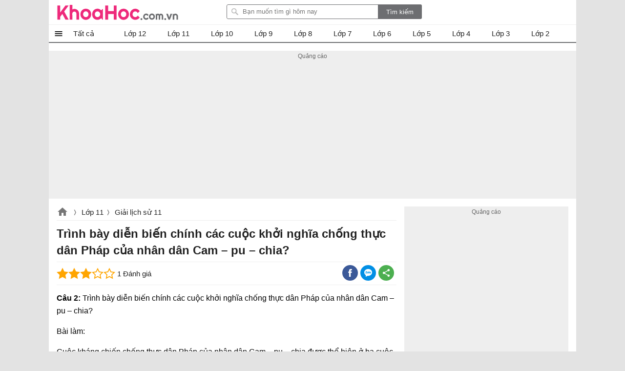

--- FILE ---
content_type: text/html; charset=utf-8
request_url: https://khoahoc.com.vn/trinh-bay-dien-bien-chinh-cac-cuoc-khoi-nghia-chong-thuc-dan-phap-cua-nhan-dan-cam-pu-chia-18226
body_size: 35879
content:
<!DOCTYPE html><html><head><meta name="viewport" content="width=device-width, initial-scale=1.0"><meta charset="UTF-8"><meta property="fb:pages" content="104378067896638"><link rel="manifest" href="/manifest.json"><title>Tr&#236;nh b&#224;y diễn biến ch&#237;nh c&#225;c cuộc khởi nghĩa chống thực d&#226;n Ph&#225;p của nh&#226;n d&#226;n Cam – pu – chia?</title><meta name="description" content="Trình bày diễn biến chính các cuộc khởi nghĩa chống thực dân Pháp của nhân dân Cam – pu – chia?, Câu 2: Trình bày diễn biến chính các cuộc khởi nghĩa chống"><meta name="keywords" content="Trình bày diễn biến chính các cuộc khởi nghĩa chống thực dân Pháp của nhân dân Cam – pu – chia?"><link rel="canonical" href="https://khoahoc.com.vn/trinh-bay-dien-bien-chinh-cac-cuoc-khoi-nghia-chong-thuc-dan-phap-cua-nhan-dan-cam-pu-chia-18226"><link rel="amphtml" href="https://khoahoc.com.vn/trinh-bay-dien-bien-chinh-cac-cuoc-khoi-nghia-chong-thuc-dan-phap-cua-nhan-dan-cam-pu-chia-18226?mode=amp"><style>.breview-box{background:#fff;overflow:hidden;color:#333;padding:0;text-align:left;width:112px;font-family:Arial,Tahoma;margin:0 auto;position:relative}.adx-domain,.adx-domain a{color:#666;padding-left:1px!important;text-decoration:none;clear:both}.adx-title{overflow:hidden;padding-bottom:1px;font-size:14px;line-height:20px;height:40px;letter-spacing:0;margin:0}.adx-title a{-webkit-animation:.05s linear force_redraw;-webkit-line-clamp:2;white-space:nowrap;display:-webkit-box;overflow:hidden;-webkit-box-orient:vertical;white-space:normal;text-decoration:none;line-height:20px;color:#1a0dab;overflow:hidden;text-overflow:ellipsis}.adx-title a:hover{color:#da251c}.adx-body{clear:both;padding:3px;border:solid 1px rgba(0,0,0,0)}.margin-top10{margin-top:10px}.width-300{width:278px}.with-160{width:158px}.TextLinkEditor{background-color:#f1f1f1;display:block;border:solid 1px #ccc;margin:5px;padding:10px}.adx-image{display:block;text-align:center;vertical-align:middle;height:110px;box-sizing:border-box;padding:0}.adx-image a{display:block}.adx-image img{max-width:100%;max-height:100%;border:0;vertical-align:middle;border-radius:5px}.adx-sale-price{display:block;overflow:hidden;text-overflow:ellipsis;white-space:nowrap;font-weight:bold;font-size:14px;line-height:20px;height:20px;color:#222;letter-spacing:.2px;margin:0}.adx-sep-h{height:1px!important;line-height:1px;border-top:solid 1px #e5e5e5}.adx-row{margin-bottom:10px}.anchor-ad.mobile{position:fixed;width:100%;left:0;bottom:0;background:#f6f6f6;box-shadow:2px -1px 5px rgba(200,200,200,.7)}.mobile .adx-image img{width:60px;border:0;position:absolute;top:10px;left:10px;padding:3px;background-color:#fff;-moz-box-sizing:border-box;-webkit-box-sizing:border-box;box-sizing:border-box;border-radius:3px}.mobile .adx-zone{background:#f6f6f6}.mobile .adx-zone .adx-row{display:none}.mobile .adx-zone .adx-row:first-child{display:block}.mobile .adx-zone .adx-sep-h{display:none}.mobile .breview-box{background:none;overflow:hidden;padding-top:10px;position:relative;padding-left:80px;font-family:Tahoma,Arial}.mobile .adx-item.adx-domain{display:none}.adx-text{display:block}.adx-text .adx-text-title{display:none}.adx-text .adx-text-value{display:inline-block}.adx-text .adx-text-value.strock{color:#999}.adx-text .adx-text-value.highlight{color:#f00}.adx-text .adx-text-value.highlight2{color:#3c763d}.adx-domain a.lnk-domain{color:#006621;margin-top:2px;margin-bottom:-1px;overflow:hidden;padding-bottom:1px;white-space:nowrap;font-size:14px;line-height:20px;height:20px;letter-spacing:0}.adx-domain a.lnk-catalog{color:#3c763d}.meta-ads .adx-cell{display:inline-block;vertical-align:top;box-sizing:border-box;padding:5px 0}.meta-ads.qc-ngang{border-radius:3px;padding:0 1px 1px 1px;background:#da251c;border:1px solid #da251c!important}.meta-ads.qc-ngang:before{content:attr(data-title);padding:5px 10px;background-size:100px;line-height:24px;color:#fff;font-weight:BOLD;font-size:18px;display:inherit}.meta-ads.qc-ngang .adx-row{margin-bottom:0}.meta-ads.qc-ngang .adx-item.adx-domain{display:none}.meta-ads.qc-ngang .adx-zone.adx-horizontal{background:#fff}.adx-item.adx-content{padding:5px 5px 0 5px}.fb-share,.zalo-share,.twitter-share,.more-share{position:relative;width:32px;height:32px}.fb-share.large i,.zalo-share.large i,.more-share.large i{display:block;position:absolute;top:8px;left:32px;color:#fff;font-size:13px;font-style:normal}.large .icon-share{width:115px;border-radius:2px}.large .icon-fb{background:#3b5998}.large .icon-zalo{background:#018fe5}.large .icon-more{background:#4caf50}.fb-share.large,.zalo-share.large,.more-share.large,.twitter-share.large{width:120px;border-radius:3px}.fb-share.large::before{content:"Facebook";display:block;font-size:14px;position:absolute;left:30px;top:0;color:#fff}.zalo-share.large::before{content:"Zalo";display:block;font-size:14px;position:absolute;left:30px;top:0;color:#fff}.twitter-share.large::before{content:"Twitter";display:block;font-size:14px;position:absolute;left:30px;top:0;color:#fff}.more-share.large::before{content:"Chia sẻ thêm";display:block;font-size:14px;position:absolute;left:30px;top:0;color:#fff}.sharebox .fb-share i,.sharebox .zalo-share i,.sharebox .more-share i{display:none}.sharebox .fb-share.large i,.sharebox .zalo-share.large i,.sharebox .more-share.large i{display:block}.dialog-share .hide{display:none}.dialog-share .fb-share i,.dialog-share .zalo-share i{display:block}.dialog-share .fb-share,.dialog-share .zalo-share,.dialog-share .more-share,.dialog-share .twitter-share,.dialog-share .qrcode-share{background:#fff}.fb-share.square-share,.zalo-share.square-share,.twitter-share.square-share,.more-share.square-share{border-radius:3px}.icon-share{width:32px;height:32px;display:block}.dialog-share .share-title{color:rgba(0,0,0,.87);font-size:20px;font-weight:bold;padding:12px 0;padding-left:24px;margin-bottom:16px;line-height:24px;border-bottom:solid 1px #eee}.fb-share,.icon-fb{background:#3b5998;width:32px;height:32px;display:block;border-radius:30px}.fb-share::after{content:" ";background:url(/themes/default/images/facebook.png) no-repeat;width:16px;height:16px;position:absolute;left:8px;top:8px;display:block}.dialog-share a i{position:absolute;top:0;font-style:normal;left:48px}.more-share,.icon-more{background:#4caf50;position:relative;width:32px;display:block;border-radius:30px;height:32px}.more-share::after{content:" ";background:url(/themes/default/images/share-16.png) no-repeat;width:16px;height:16px;position:absolute;left:8px;top:8px;display:block}.zalo-share,.icon-zalo{background:#018fe5;position:relative;width:32px;display:block;border-radius:30px;height:32px}.zalo-share::after{content:" ";background:url(/themes/default/images/zalo.png) no-repeat;width:16px;height:16px;position:absolute;left:8px;top:8px;display:block}.twitter-share,.icon-twitter{background:#1da1f2;position:relative;width:32px;display:block;border-radius:30px;height:32px}.twitter-share::after{content:" ";background:url(/themes/default/images/twitter.png) no-repeat;width:16px;height:16px;position:absolute;left:8px;top:8px;display:block}.qrcode-share::after{content:" ";background:url(/themes/default/images/qr-code.png) no-repeat;width:16px;height:16px;position:absolute;left:8px;top:8px;display:block}.sharebox{line-height:32px}.sharebox>a{display:inline-block;float:left;margin-right:5px;margin-bottom:0;cursor:pointer}.sharebox.vertical{position:fixed;top:200px;left:11.5px}.sharebox a{margin-bottom:5px}.sharebox.large a{margin-bottom:0}.overlay-share{display:none;width:100%;height:100%;background:rgba(0,0,0,.32);position:fixed;left:0;top:0;right:0;bottom:0;content:' ';z-index:70;-moz-transition:all .5s ease-in;-o-transition:all .5s ease-in;-webkit-transition:all .5s ease-in;transition:all .5s ease-in}.share .overlay-share{display:block}#qrcode{padding:0 16px;text-align:justify;border-top:1px solid #eee;padding-top:16px;text-align:center}.qrcode-share{position:relative;border-radius:30px;height:32px;width:32px;background:#808080}.qrcode-share .icon-qrcode{background:#6d6f6e;position:relative;width:32px;display:block;border-radius:30px;height:32px}#qrcode .hide{display:none}#qrcode p{padding:8px 0}.dialog-share{display:none!important;position:fixed;left:16px;max-width:300px;margin:auto;max-height:calc(100vh - 3.5rem);top:32px;right:16px;align-items:center;z-index:9999;background:#fff;border-radius:3px;overflow:hidden;overflow-y:auto}.dialog-share>a{display:inline-block;width:84%;margin:0 24px 16px 24px;line-height:32px;cursor:pointer}.sharebox{position:relative}.close-box-share{font-size:18px;display:inline-block;border-top:solid 1px #eee;line-height:40px;width:100%;text-align:center;cursor:pointer}.share .dialog-share{display:block!important}.sharebox.vertical a{float:none;display:block}.toggle-share{left:16px;bottom:100px;padding:0;visibility:hidden;display:none;transition:all .5s;position:fixed;height:32px;width:32px;z-index:999;opacity:.87;background:#4caf50;cursor:pointer;border-radius:30px}.vertical .toggle-share{visibility:visible;display:block}.toggle-share::after{content:" ";background:url(/themes/default/images/share-16.png) no-repeat;width:16px;height:16px;position:absolute;left:8px;top:8px;display:block}.sharebox>a:hover{opacity:.9}.dialog-share>a:hover{opacity:.9}@media screen and (max-width:1223px){.toggle-share{left:inherit;right:16px;opacity:0;bottom:150px;transition:all ease .5s;transition-delay:2s}.vertical.scrollup .toggle-share{opacity:.87;visibility:visible;right:16px;transition-delay:0s}.scrolldown.vertical .toggle-share{right:0;opacity:0;visibility:hidden;transition:all ease .5s;transition-delay:2s}}@media screen and (max-width:479px){.dialog-share{padding-top:8px}.dialog-share .ifb::after{top:12px}.dialog-share a:first-child{border-top:0}.dialog-share .close-box{margin-top:0;line-height:40px}}.pswp{display:none;position:absolute;width:100%;height:100%;left:0;top:0;overflow:hidden;-ms-touch-action:none;touch-action:none;z-index:1500;-webkit-text-size-adjust:100%;-webkit-backface-visibility:hidden;outline:0}.pswp *{-webkit-box-sizing:border-box;box-sizing:border-box}.pswp img{max-width:none}.pswp--animate_opacity{opacity:.001;will-change:opacity;-webkit-transition:opacity 333ms cubic-bezier(.4,0,.22,1);transition:opacity 333ms cubic-bezier(.4,0,.22,1)}.pswp--open{display:block}.pswp--zoom-allowed .pswp__img{cursor:-webkit-zoom-in;cursor:-moz-zoom-in;cursor:zoom-in}.pswp--zoomed-in .pswp__img{cursor:-webkit-grab;cursor:-moz-grab;cursor:grab}.pswp--dragging .pswp__img{cursor:-webkit-grabbing;cursor:-moz-grabbing;cursor:grabbing}.pswp__bg{position:absolute;left:0;top:0;width:100%;height:100%;background:#000;opacity:0;-webkit-backface-visibility:hidden;will-change:opacity}.pswp__scroll-wrap{position:absolute;left:0;top:0;width:100%;height:100%;overflow:hidden}.pswp__container,.pswp__zoom-wrap{-ms-touch-action:none;touch-action:none;position:absolute;left:0;right:0;top:0;bottom:0}.pswp__container,.pswp__img{-webkit-user-select:none;-moz-user-select:none;-ms-user-select:none;user-select:none;-webkit-tap-highlight-color:transparent;-webkit-touch-callout:none}.pswp__zoom-wrap{position:absolute;width:100%;-webkit-transform-origin:left top;-ms-transform-origin:left top;transform-origin:left top;-webkit-transition:-webkit-transform 333ms cubic-bezier(.4,0,.22,1);transition:transform 333ms cubic-bezier(.4,0,.22,1)}.pswp__bg{will-change:opacity;-webkit-transition:opacity 333ms cubic-bezier(.4,0,.22,1);transition:opacity 333ms cubic-bezier(.4,0,.22,1)}.pswp--animated-in .pswp__bg,.pswp--animated-in .pswp__zoom-wrap{-webkit-transition:none;transition:none}.pswp__container,.pswp__zoom-wrap{-webkit-backface-visibility:hidden}.pswp__item{position:absolute;left:0;right:0;top:0;bottom:0;overflow:hidden}.pswp__img{position:absolute;width:auto;height:auto;top:0;left:0}.pswp__img--placeholder{-webkit-backface-visibility:hidden}.pswp__img--placeholder--blank{background:#222}.pswp--ie .pswp__img{width:100%!important;height:auto!important;left:0;top:0}.pswp__error-msg{position:absolute;left:0;top:50%;width:100%;text-align:center;font-size:14px;line-height:16px;margin-top:-8px;color:#ccc}.pswp__error-msg a{color:#ccc;text-decoration:underline}.pswp__button{width:44px;height:44px;position:relative;background:none;cursor:pointer;overflow:visible;-webkit-appearance:none;display:block;border:0;padding:0;margin:0;float:right;opacity:.75;-webkit-transition:opacity .2s;transition:opacity .2s;-webkit-box-shadow:none;box-shadow:none}.pswp__button:focus,.pswp__button:hover{opacity:1}.pswp__button:active{outline:0;opacity:.9}.pswp__button::-moz-focus-inner{padding:0;border:0}.pswp__ui--over-close .pswp__button--close{opacity:1}.pswp__button,.pswp__button--arrow--left:before,.pswp__button--arrow--right:before{background:url(/themes/default/images/photoswipe.default-skin.png) 0 0 no-repeat;background-size:264px 88px;width:44px;height:44px}@media(-webkit-min-device-pixel-ratio:1.1),(-webkit-min-device-pixel-ratio:1.09375),(min-resolution:105dpi),(min-resolution:1.1dppx){.pswp--svg .pswp__button,.pswp--svg .pswp__button--arrow--left:before,.pswp--svg .pswp__button--arrow--right:before{background-image:url(/themes/default/images/photoswipe.default-skin.svg)}.pswp--svg .pswp__button--arrow--left,.pswp--svg .pswp__button--arrow--right{background:none}}.pswp__button--close{background-position:0 -44px}.pswp__button--share{background-position:-44px -44px}.pswp__button--fs{display:none}.pswp--supports-fs .pswp__button--fs{display:block}.pswp--fs .pswp__button--fs{background-position:-44px 0}.pswp__button--zoom{display:none;background-position:-88px 0}.pswp--zoom-allowed .pswp__button--zoom{display:block}.pswp--zoomed-in .pswp__button--zoom{background-position:-132px 0}.pswp--touch .pswp__button--arrow--left,.pswp--touch .pswp__button--arrow--right{visibility:hidden}.pswp__button--arrow--left,.pswp__button--arrow--right{background:none;top:50%;margin-top:-50px;width:70px;height:100px;position:absolute}.pswp__button--arrow--left{left:0}.pswp__button--arrow--right{right:0}.pswp__button--arrow--left:before,.pswp__button--arrow--right:before{content:'';top:35px;background-color:rgba(0,0,0,.3);height:30px;width:32px;position:absolute}.pswp__button--arrow--left:before{left:6px;background-position:-138px -44px}.pswp__button--arrow--right:before{right:6px;background-position:-94px -44px}.pswp__counter,.pswp__share-modal{-webkit-user-select:none;-moz-user-select:none;-ms-user-select:none;user-select:none}.pswp__share-modal{display:block;background:rgba(0,0,0,.5);width:100%;height:100%;top:0;left:0;padding:10px;position:absolute;z-index:1600;opacity:0;-webkit-transition:opacity .25s ease-out;transition:opacity .25s ease-out;-webkit-backface-visibility:hidden;will-change:opacity}.pswp__share-modal--hidden{display:none}.pswp__share-tooltip{z-index:1620;position:absolute;background:#fff;top:56px;border-radius:2px;display:block;width:auto;right:44px;-webkit-box-shadow:0 2px 5px rgba(0,0,0,.25);box-shadow:0 2px 5px rgba(0,0,0,.25);-webkit-transform:translateY(6px);-ms-transform:translateY(6px);transform:translateY(6px);-webkit-transition:-webkit-transform .25s;transition:transform .25s;-webkit-backface-visibility:hidden;will-change:transform}.pswp__share-tooltip a{display:block;padding:8px 12px;color:#000;text-decoration:none;font-size:14px;line-height:18px}.pswp__share-tooltip a:hover{text-decoration:none;color:#000}.pswp__share-tooltip a:first-child{border-radius:2px 2px 0 0}.pswp__share-tooltip a:last-child{border-radius:0 0 2px 2px}.pswp__share-modal--fade-in{opacity:1}.pswp__share-modal--fade-in .pswp__share-tooltip{-webkit-transform:translateY(0);-ms-transform:translateY(0);transform:translateY(0)}.pswp--touch .pswp__share-tooltip a{padding:16px 12px}a.pswp__share--facebook:before{content:'';display:block;width:0;height:0;position:absolute;top:-12px;right:15px;border:6px solid transparent;border-bottom-color:#fff;-webkit-pointer-events:none;-moz-pointer-events:none;pointer-events:none}a.pswp__share--facebook:hover{background:#3e5c9a;color:#fff}a.pswp__share--facebook:hover:before{border-bottom-color:#3e5c9a}a.pswp__share--twitter:hover{background:#55acee;color:#fff}a.pswp__share--pinterest:hover{background:#ccc;color:#ce272d}a.pswp__share--download:hover{background:#ddd}.pswp__counter{position:absolute;left:0;top:0;height:44px;font-size:13px;line-height:44px;color:#fff;opacity:.75;padding:0 10px}.pswp__caption{position:absolute;left:0;bottom:0;width:100%;min-height:44px}.pswp__caption small{font-size:11px;color:#bbb}.pswp__caption__center{text-align:center;max-width:980px;margin:0 auto;font-size:1em;padding:10px;line-height:1.3em;color:#ccc}.pswp__caption--empty{display:none}.pswp__caption--fake{visibility:hidden}.pswp__preloader{width:44px;height:44px;position:absolute;top:0;left:50%;margin-left:-22px;opacity:0;-webkit-transition:opacity .25s ease-out;transition:opacity .25s ease-out;will-change:opacity;direction:ltr}.pswp__preloader__icn{width:20px;height:20px;margin:12px}.pswp__preloader--active{opacity:1}.pswp__preloader--active .pswp__preloader__icn{background:url(/themes/default/images/photoswipe.preloader.gif) 0 0 no-repeat}.pswp--css_animation .pswp__preloader--active{opacity:1}.pswp--css_animation .pswp__preloader--active .pswp__preloader__icn{-webkit-animation:clockwise 500ms linear infinite;animation:clockwise 500ms linear infinite}.pswp--css_animation .pswp__preloader--active .pswp__preloader__donut{-webkit-animation:donut-rotate 1000ms cubic-bezier(.4,0,.22,1) infinite;animation:donut-rotate 1000ms cubic-bezier(.4,0,.22,1) infinite}.pswp--css_animation .pswp__preloader__icn{background:none;opacity:.75;width:14px;height:14px;position:absolute;left:15px;top:15px;margin:0}.pswp--css_animation .pswp__preloader__cut{position:relative;width:7px;height:14px;overflow:hidden}.pswp--css_animation .pswp__preloader__donut{-webkit-box-sizing:border-box;box-sizing:border-box;width:14px;height:14px;border:2px solid #fff;border-radius:50%;border-left-color:transparent;border-bottom-color:transparent;position:absolute;top:0;left:0;background:none;margin:0}@media screen and (max-width:1024px){.pswp__preloader{position:relative;left:auto;top:auto;margin:0;float:right}}@-webkit-keyframes clockwise{0%{-webkit-transform:rotate(0deg);transform:rotate(0deg)}100%{-webkit-transform:rotate(360deg);transform:rotate(360deg)}}@keyframes clockwise{0%{-webkit-transform:rotate(0deg);transform:rotate(0deg)}100%{-webkit-transform:rotate(360deg);transform:rotate(360deg)}}@-webkit-keyframes donut-rotate{0%{-webkit-transform:rotate(0);transform:rotate(0)}50%{-webkit-transform:rotate(-140deg);transform:rotate(-140deg)}100%{-webkit-transform:rotate(0);transform:rotate(0)}}@keyframes donut-rotate{0%{-webkit-transform:rotate(0);transform:rotate(0)}50%{-webkit-transform:rotate(-140deg);transform:rotate(-140deg)}100%{-webkit-transform:rotate(0);transform:rotate(0)}}.pswp__ui{-webkit-font-smoothing:auto;visibility:visible;opacity:1;z-index:1550}.pswp__top-bar{position:absolute;left:0;top:0;height:44px;width:100%}.pswp__caption,.pswp__top-bar,.pswp--has_mouse .pswp__button--arrow--left,.pswp--has_mouse .pswp__button--arrow--right{-webkit-backface-visibility:hidden;will-change:opacity;-webkit-transition:opacity 333ms cubic-bezier(.4,0,.22,1);transition:opacity 333ms cubic-bezier(.4,0,.22,1)}.pswp--has_mouse .pswp__button--arrow--left,.pswp--has_mouse .pswp__button--arrow--right{visibility:visible}.pswp__top-bar,.pswp__caption{background-color:rgba(0,0,0,.5)}.pswp__ui--fit .pswp__top-bar,.pswp__ui--fit .pswp__caption{background-color:rgba(0,0,0,.3)}.pswp__ui--idle .pswp__top-bar{opacity:0}.pswp__ui--idle .pswp__button--arrow--left,.pswp__ui--idle .pswp__button--arrow--right{opacity:0}.pswp__ui--hidden .pswp__top-bar,.pswp__ui--hidden .pswp__caption,.pswp__ui--hidden .pswp__button--arrow--left,.pswp__ui--hidden .pswp__button--arrow--right{opacity:.001}.pswp__ui--one-slide .pswp__button--arrow--left,.pswp__ui--one-slide .pswp__button--arrow--right,.pswp__ui--one-slide .pswp__counter{display:none}.pswp__element--disabled{display:none!important}.pswp--minimal--dark .pswp__top-bar{background:none}img.lightbox{cursor:zoom-in}html,body,div,span,applet,object,iframe,h1,h2,h3,h4,h5,h6,p,blockquote,pre,a,abbr,acronym,address,big,cite,code,del,dfn,em,img,ins,kbd,q,s,samp,small,strike,strong,sub,sup,tt,var,b,u,i,center,dl,dt,dd,ol,ul,li,fieldset,form,label,legend,table,caption,article,aside,canvas,details,embed,figure,figcaption,footer,header,hgroup,menu,nav,output,ruby,section,summary,time,mark,audio,video{margin:0;padding:0;border:0;font-size:100%;font:inherit}article,aside,details,figcaption,figure,footer,header,hgroup,menu,nav,section{display:block}ol,ul{list-style:none}q{quotes:none}blockquote:before,blockquote:after,q:before,q:after{content:'';content:none}table{border-collapse:collapse;border-spacing:0;max-width:100%}.clear{clear:both;display:block;overflow:hidden;visibility:hidden;width:0;height:0}.clearfix:after{clear:both;content:' ';display:block;font-size:0;line-height:0;visibility:hidden;width:0;height:0}.clearfix{display:inline-block}* html .clearfix{height:1%}.clearfix{display:block}body{font-family:Arial,sans-serif;font-size:15px;line-height:23px;background:#e3e3e3;color:rgba(0,0,0,.87);min-height:101vh}h1,h2,h3,h4,h5{font-size:1em;margin:0;font-weight:normal}a{text-decoration:none;color:#039}a:hover{color:#f8752b}ul,li,ol{padding:0;margin:0}pre{max-width:100%;max-height:600px;display:block;overflow:auto;padding:8px;font-size:14px;margin-bottom:16px;border:1px solid #eee;-webkit-overflow-scrolling:touch}pre::-webkit-scrollbar{width:3px;height:10px;border-radius:5px}pre::-webkit-scrollbar-thumb{border-radius:1px;background:#ccc;border-radius:5px}a[data-href]{cursor:pointer}#main{width:1080px;margin:auto;border-radius:6px;background:#fff;min-height:100vh}#searchBox{top:9px;margin-right:16px;right:300px;position:absolute}#header .topnav:hover .nav-top{display:block}#searchBox form{height:30px;line-height:30px;vertical-align:top;display:inline-block;border-radius:3px;overflow:hidden}#searchBox #q{background:url(/themes/default/images/find.png) no-repeat 8px 6px #fff;display:inline-block;vertical-align:top;height:26px;line-height:26px;padding-left:32px;padding-right:8px;margin:0;width:269px;margin-right:-5px;border:1px solid #6d6e71;border-radius:3px 0 0 3px;outline:0}#searchBox #btnHeaderFind{height:30px;vertical-align:top;text-align:center;background:#6d6e71;color:#fff;width:90px;cursor:pointer;display:inline-block;border-radius:0;margin:0;border:0;outline:0;-webkit-appearance:none;-moz-appearance:none}#searchBox #platforms{margin:0;border-radius:0;display:inline-block;width:100px;border:0;background:inherit;outline:0;-webkit-appearance:none;-moz-appearance:none;-webkit-user-select:none;-moz-user-select:none;-ms-user-select:none;user-select:none;-moz-user-focus:none}#searchBox .sharebox{vertical-align:bottom;width:260px;display:inline-block;overflow:hidden;margin-left:10px}#logo{float:left}#logo a{width:250px;display:block;overflow:hidden;text-indent:9999px;background:url(/themes/default/images/Logo.svg?v=t) left center no-repeat;height:40px;background-size:contain;margin:5px 0}#contentMain{padding:16px;position:relative}.TopNew{position:relative;overflow:hidden;margin:0 0 20px 0;height:0;padding-top:52.34%;border-radius:3px}#slider-wrapper{width:640px;max-height:360px;position:relative;float:left;margin:0 20px 0 0;overflow:hidden;box-shadow:0 0 1px #ccc}#slider-wrapper .info-panel{position:absolute;bottom:0;width:100%}#slider-wrapper .info-panel:hover{background:rgba(0,0,0,.6)}#slider-wrapper .info-panel h2{color:#fff;font-size:1.6em;line-height:1.3em;padding:10px 20px;display:block;background:rgba(0,0,0,.5)}.slide.top{position:absolute;width:100%;top:0;height:100%}.slide.top a{display:block}.slide.top img{width:100%;border:1px solid #f4f4f4;box-sizing:border-box}.TopNew .slide .h1{position:absolute;bottom:0;right:0;left:0;display:block;margin:0;padding:10px;background:rgba(0,0,0,.6);font-size:1.5em;line-height:1.3em;text-align:center;font-weight:bold;border-radius:3px;color:#fff}.top-right{width:300px;float:right;display:inline-block;overflow:hidden;margin-bottom:20px}.list-top-right{width:100%;display:inline-block;border-bottom:1px solid #eee;margin-bottom:20px}.list-top-right .thumb{width:80px;float:left;border-radius:3px;max-width:100px;margin:0 10px 20px 0}.list-top-right h2{font-size:1.2em;line-height:1.4em}.list-top-right:last-child{margin:0;border:0}.listview .listitem{position:relative;margin:0 0 20px 0;clear:both;min-height:220px;padding-left:220px;border-bottom:1px solid #eee}.listview .listitem:last-child{border-bottom:0}.listview .listitem .title{font-size:24px;line-height:32px;display:block;color:rgba(0,0,0,.87);margin-bottom:10px}.listview .listitem .title:hover{color:#f8752b}.listview .listitem .thumb{max-height:200px;overflow:hidden;display:block;border-radius:3px;width:200px;margin-right:20px;margin-bottom:20px;position:absolute;left:0;top:0}.listview .listitem .thumb img{width:100%;height:auto;background:url(/themes/default/images/noimage.png) center no-repeat;display:block}.listview .listitem .desc{max-height:92px;overflow:hidden;text-align:justify;clear:right;margin-bottom:20px;display:inline-block}.rate-view{min-height:32px;margin-bottom:10px}.rate-view .raty,.rate-view .sharebox,.rate-view .views{display:inline-block;padding:0 16px 0 0}.rate span{width:80px;height:16px;line-height:16px;margin:1px 0;display:block;background:url(/themes/default/images/stars.png)}.rate-view .views{text-indent:50px;background:url(/themes/default/images/view-icon.png) no-repeat 20px}.rate-view .print{text-indent:50px;background:url(/themes/default/images/printer.png) no-repeat 15px}.rate-view.bottom{margin-top:16px}.fa{display:inline-block;height:24px;width:24px;background:center no-repeat}.fa-star{background-image:url(/themes/default/images/star-on.png)}.fa-star-o{background-image:url(/themes/default/images/star-off.png)}.contentR{float:left;width:300px;display:inline-block;vertical-align:top}.contentR .navbar,.contentR .adbox,.contentR .top-news{margin:0 auto 16px auto}.adbox:before{content:'Quảng cáo';display:block;font-size:12px;color:#666}#adrightspecial.adbox:before{display:none}#adrightspecial{display:block}.adbox.admeta *{max-width:100%!important}.navbar{margin-bottom:10px;padding-bottom:10px}.navbar .title{border-bottom:1px solid #eee;padding:4px 0;display:block;text-align:center;color:rgba(0,0,0,.87)}.navbar .title:hover{color:#f8752b}.contentL .navbar .navigation li{border-bottom:0}.contentL .navbar .navigation{border-bottom:1px solid #eee}.codebar{position:relative}.codebar .btn-copy{position:absolute;right:0;top:0;background:rgba(238,238,238,.87);border:1px solid #eee;cursor:pointer;color:#808080;padding:0 8px;line-height:24px;font-size:14px}.codebar .btn-copy:before{content:'copy'}.codebar .btn-copied:before{content:'Đã sao chép'}.navbar .navigation li{padding:5px 0;width:100%;white-space:nowrap;float:left;border-bottom:1px solid #eee}.navbar .navigation li:last-child{border-bottom:0}.navbar .navigation li a{display:block;overflow:hidden;color:rgba(0,0,0,.87);text-overflow:ellipsis}.navbar .navigation li a:hover{color:#f8752b}.navbar .navigation li img{vertical-align:middle;padding-right:10px;height:32px;width:32px}.contentL .navbar .navigation li{width:50%}.related-apps .title-top-news{text-indent:0}.title-top-news{font-size:18px;position:relative;padding:6px 0;line-height:28px;color:rgba(0,0,0,.87);display:block;text-indent:16px;border-bottom:1px solid #eee}.star{width:82px;height:16px;display:inline-block;vertical-align:middle}.section.taxpage .taxbox-left .list{display:flex;flex-wrap:wrap;flex-direction:row;justify-content:space-between}.section.taxpage .taxbox-left .list .item-top{width:49%;margin:0;border-bottom:0}.top-news{border:1px solid #eee}.list li{margin:8px 0 0 0;clear:both}.section{position:relative;display:block;overflow:hidden;margin-bottom:16px}.section.taxbox-home{padding-right:352px}.topAds{position:absolute;top:0;right:0;width:336px}.top-news .list li{width:100%;max-width:calc(100% - 32px);border-bottom:1px dashed #ccc}.list li:last-child{margin-bottom:0;border-bottom:0}.list li a{display:block;min-height:96px;color:rgba(0,0,0,.87);max-height:96px;position:relative;overflow:hidden}li .box-name{display:block;max-height:68px;overflow:hidden}.list li i{color:#888;font-size:14px;font-style:normal;font-weight:normal;display:block;overflow:hidden;text-overflow:ellipsis}.list li a:hover{color:#f8752b}.list li img{border-radius:3px;position:absolute;left:0;max-width:80px}#footer{border-top:2px solid #6d6e71;padding:20px;font-family:Tahoma,Geneva,sans-serif;font-size:11px;background-repeat:no-repeat}#footer #bottomnav{line-height:2em;text-align:right;padding-top:8px}#footer #bottomlink{text-align:center}#footer #bottomnav a:last-child:after,#footer #bottomlink a:last-child:after{content:''}#footer #copyright{color:#666;padding:0 5px}#footer #copyright a{color:#666}.post-detail table{max-width:100%}.post-detail p{margin:10px 0;line-height:1.625em}.post-detail h1{font-size:24px;line-height:34px;font-weight:bold;margin-bottom:10px}.post-detail .infotip{font-size:1.2em;font-weight:normal;color:#666;text-align:right;margin:10px 0}.post-detail img.teaser{display:block;max-width:100%;margin-bottom:10px;border-radius:3px}.post-detail .link-button{display:inline-block;padding:4px 16px;text-align:center;border-radius:3px;margin:4px 8px;background:#008000;color:#fff}.post-detail .link-button:hover{background:#00f}.textview .table-striped td,.textview .table-striped th{border:1px solid #ced6e2;text-align:initial}.textview .table-striped tr:nth-child(even){background:#e8f0fe}.textview .table-striped thead tr{background:#5b95f9}.info-detail{line-height:30px;border-bottom:1px solid #eee;margin-bottom:10px;border-width:1px 0}.info-detail a{font-size:.9em}.info-detail .first a{padding-left:24px;line-height:24px;display:inline-block;background:url(/themes/default/images/tip.png) no-repeat 0 center;background-size:18px}.info-detail a:after{content:">";padding-left:2px;color:#ccc;font-family:monospace;font-size:.9em;line-height:30px}.content-detail .toc>ul{border-top:1px solid #eee;padding-top:8px;margin-top:8px}.content-detail .toc.tochidden h2{background:url(/themes/default/images/right-24.png) no-repeat right top}.content-detail .toc.tochidden ul{display:none}.top-news .list li{margin:12px 16px 12px 16px}.top-news .list li img{width:64px;height:64px}.top-news .list li a{min-height:75px;max-height:75px;padding-left:80px}.taxbox-right .list li:last-child{margin-bottom:0}.post-detail .tip{border:1px solid #008000;padding:10px;border-radius:3px;border-left-width:8px}.tag-detail{background-color:#eee;line-height:25px;padding:5px 10px}.tag-detail span{font-size:1em}.tag-detail a{color:#6c2f96;font-weight:normal;font-size:1em;margin-right:20px;white-space:nowrap;display:inline-block}.tag-detail a:hover{text-decoration:underline}.tag-detail *:first-letter {text-transform:uppercase}.more-news{display:block;margin-top:20px}.more-news h2{font-size:18px;line-height:28px;margin-bottom:10px}.more-news li span{display:block;color:rgba(0,0,0,.87)}.more-news li span:hover{color:#f8752b}li.more-detail{width:32%;margin-right:2%;height:199px;float:left;display:block;overflow:hidden;margin-bottom:10px}li.more-detail:nth-child(3n),li.more-detail:last-child{margin-right:0}.thumb-detail{text-align:center;height:120px;overflow:hidden;margin-bottom:10px}.thumb-detail img{max-width:100%;display:block;border-radius:3px;margin:auto;height:auto}.search-bar{border:1px solid #ddd;border-width:1px 0;margin:0 0 20px 0;padding:8px}.search-bar i{font-weight:bold}.page-search .listitem .title{font-size:1.5em}.page-search .info{display:none}.page-search .thumb{width:250px;float:left;margin:0 20px 0 0}.page-search .thumb img{max-width:100%}.sidebar{width:336px;position:absolute;right:16px;top:16px;overflow:hidden}.post-detail .adbox{clear:both}.post-detail .sharebox{height:24px}.sharebox .sharetoolbox{white-space:nowrap}.sharebox .sharetoolbox>div{vertical-align:bottom!important;display:inline-block!important;width:auto!important;margin-right:10px!important}.fbbox{border:1px solid #e9eaed;background:#f6f7f8;text-align:center}.fbhd{padding:5px 10px}#scrolltop{position:fixed;bottom:32px;right:10px;z-index:9999;display:none;height:32px;width:32px;background:url(/themes/default/images/scrolltop.png) no-repeat center;background-size:32px;cursor:pointer}#scrolltop:hover{opacity:.5}.page-search h1:first-letter {text-transform:uppercase}.articlepage .author-info{text-align:right;color:#999;margin-bottom:10px}.articlepage .author-info .author{color:#666;font-weight:bold}.articlepage .author-info .date{float:left}.adbox{text-align:center;margin-bottom:16px;background:#eee}.adbox.adsleft{float:left;width:300px}.adbox.adsright{float:right;width:300px}#mainNav .navigation .item-right{float:none;height:35px;width:initial;position:absolute;left:132px}.overlay.show{display:block}#header{z-index:66;display:block;position:relative;background:#fff;padding:0 16px}#header .link.apps{position:absolute;top:9px;height:30px;right:190px;cursor:pointer;color:rgba(0,0,0,.87);line-height:30px;border-radius:3px;border:1px solid transparent;padding:0 8px 0 32px;background:url(https://khoahoc.com.vn/favicon.ico) no-repeat 8px center}#header .link:hover{color:#f8752b;border:1px solid #eee}#header .topnav{position:absolute;right:16px;top:9px;padding-bottom:12px;z-index:99}#header .topnav .user-info{display:block}#header .topnav .user-info .user-avatar{display:inline-block;width:32px;height:32px;vertical-align:middle;overflow:hidden;border-radius:16px;margin-right:8px}#header .topnav .user-info .user-avatar img{max-width:100%}#header .topnav .user-info .user-name{display:inline-block;max-width:120px;overflow:hidden;vertical-align:middle;white-space:nowrap;text-overflow:ellipsis}#header .topnav .nav-top{display:none;position:absolute;width:200px;border:solid 1px #f2f5f8;top:38px;box-shadow:0 1px 3px #00000040;border-radius:3px;right:0;background:#fff}#header .topnav .btn-login{display:inline-block;max-width:120px;overflow:hidden;height:32px;line-height:32px;vertical-align:middle;white-space:nowrap;text-overflow:ellipsis}.nav-top li{display:block;position:relative;border-bottom:1px solid #f2f5f8;line-height:35px}.nav-top li a{color:rgba(0,0,0,.87)}.nav-top li a{padding-left:40px;display:block}.nav-top li a:hover{color:#f8752b}.nav-top:after{content:'';display:block;position:absolute;top:-8px;right:75px;width:13px;height:13px;background:#fff;border-top:1px solid #ededed;border-right:1px solid #ededed;-moz-transform:rotate(-45deg);-webkit-transform:rotate(-45deg)}.nav-use::before{content:" ";display:block;opacity:.87;background:url(/themes/default/images/user.png) no-repeat 0 1px;width:24px;height:24px;position:absolute;left:8px;top:5px}.nav-out::before{content:" ";display:block;opacity:.87;background:url(/themes/default/images/power.png) no-repeat 0 1px;width:24px;height:24px;position:absolute;left:8px;top:5px}.nav-favorite::before{content:" ";display:block;opacity:.87;background:url(/themes/default/images/bookmark-24.png) no-repeat 0 1px;width:24px;height:24px;position:absolute;left:8px;top:5px}.nav-posts::before{content:" ";display:block;opacity:.87;background:url(/themes/default/images/post.png) no-repeat 0 1px;width:24px;height:24px;position:absolute;left:8px;top:5px}#mainNav{z-index:65;display:block;position:relative;background:#fff}#mainNav .navigation li ul li a:hover span{color:#f8752b}#mainNav .navigation li.item-right ul li{width:initial;padding:0 22px}#mainNav .navigation .item-right ul{width:initial;height:32px;position:relative;display:block;opacity:initial;overflow:hidden;border:0}#mainNav{border-bottom:2px solid #6d6e71}.taxonomy #mainNav,.post #mainNav,.quiz #mainNav{margin-bottom:16px}#mainNav .navigation{position:relative;line-height:35px;height:35px;border-top:1px solid #eee}#mainNav>.navigation>li{min-width:90px}#mainNav .navigation li{float:left;margin:0;padding:0;white-space:nowrap}#mainNav .navigation li.item.active{border-bottom:1px solid #eee}#mainNav .navigation li.home-menu{height:35px;width:132px;min-width:initial;text-indent:42px;background:url(/themes/default/images/home-32.png) no-repeat 10px;background-size:20px}#mainNav .navigation li.mac,#mainNav .navigation li.games{background:#999}#mac{display:none}#mainNav .navigation li.mobile{background:#8dc63f}#mainNav .navigation li.tip{background:#ed1c24}.author-info.ibottom{margin-bottom:16px}.author-info.ibottom .date{float:right}.author-info.ibottom .user-link img{display:inline-block;height:24px;width:24px;float:left;vertical-align:middle;border-radius:50%;opacity:.87}.author-info.ibottom .user-name{color:initial;float:left;cursor:pointer;text-indent:8px;line-height:24px;text-transform:capitalize;margin-right:6px}.author-info.ibottom .item-info{float:left;margin-right:16px;font-weight:bold}#mainNav .navigation li a:hover{color:#f8752b}#mainNav .navigation li a{position:relative;display:block;padding:0 8px;color:rgba(0,0,0,.87)}#mainNav .navigation li a img{height:20px;width:20px;margin-right:4px;vertical-align:middle}#mainNav .navigation li ul{display:none;list-style:none;position:absolute;padding:0;border:1px solid #eee;background:#fff;z-index:999;left:0;opacity:0;-moz-transition:all .1s ease-in;-o-transition:all .1s ease-in;-webkit-transition:all .1s ease-in;transition:all .1s ease-in}#mainNav .navigation .home-menu:hover .menu-all{display:block;width:190px;opacity:1;border:0;border-top:1px solid #eee;border-radius:0}#mainNav .navigation li.home-menu ul li.hover ul{display:block;visibility:visible;opacity:1;padding:0 8px;border-top:1px solid #eee}#mainNav .navigation li.home-menu ul li.hover ul.child-menu ul{border-top:0}#mainNav .navigation li.web ul,#mainNav .navigation li.games ul,#mainNav .navigation li.phim ul,#mainNav .navigation li.docs ul{width:220px}#mainNav .navigation li.tip ul{right:0}#mainNav .navigation li.ios{background:#666}#mainNav .navigation li.android{background:#6ab344}#mainNav .navigation li.windowsphone{background:#64217c}#mainNav .navigation li.mobile ul{border-color:#8dc63f}#mainNav .navigation li.web{background:#0072bc}#mainNav .navigation li.docs{background:#faa61a}#mainNav .navigation li ul li{list-style:none;font-size:1em;font-weight:normal;background:none}#mainNav .navigation li ul li a{display:block;text-align:left;text-indent:40px;padding:4px 0 4px 0;color:#039;font-weight:normal;position:relative;overflow:hidden;-ms-text-overflow:ellipsis;-o-text-overflow:ellipsis;text-overflow:ellipsis;cursor:pointer}#mainNav .navigation li ul.menu-all li a{padding:0;line-height:40px}#mainNav .navigation li ul li a span{color:rgba(0,0,0,.87)}#mainNav .navigation li ul li a:hover,#mainNav .navigation li.home-menu ul li ul:hover{color:#f8752b}#mainNav .navigation li.item-right ul li a img{height:18px;width:18px;top:8.5px;left:14px;display:none}#mainNav .navigation li ul li a img{height:24px;width:24px;position:absolute;top:8px;left:8px;-moz-filter:none;-ms-filter:none;-webkit-filter:none;filter:none}#mainNav .navigation li ul li ul{display:block;box-shadow:none;border:0}#mainNav .navigation li.home-menu ul li{padding:0;display:block;background:none;width:100%;float:none}#mainNav .navigation li ul li a span.child-span{font-weight:bold}#mainNav .navigation li.home-menu ul li a{z-index:999}#mainNav .navigation li.home-menu .all-menu{right:auto;column-width:215px;column-gap:0;column-fill:balance;overflow:hidden}#mainNav .navigation li.home-menu ul li:hover:after{color:#f00}#mainNav .navigation li.home-menu .child-menu{display:none;z-index:99;visibility:hidden;opacity:0;left:190px;position:absolute;height:450px;right:auto;column-width:215px;column-gap:0;column-fill:auto;overflow:hidden}#mainNav .navigation li.home-menu .child-menu ul{position:relative;padding:0!important}#mainNav .navigation li.home-menu ul li ul li:after{display:none}#mainNav .navigation li.home-menu ul li ul li a{font-weight:normal;text-indent:16px}#mainNav .navigation li.item.windowsphone,#mainNav .navigation li.item.blackberry,#mainNav .navigation li.item.symbian{display:none}#mainNav .toggle.viewall{display:none}.taxonomy.zero .taxonomypage h1{font-size:18px;border-bottom:1px solid #eee;margin-bottom:20px;padding-bottom:10px}.taxonomypage .desc{margin-bottom:20px}.related-apps{margin-bottom:20px}.docs .related-apps .list-view{display:flex;flex-wrap:wrap;flex-direction:row;justify-content:space-between}.docs .related-apps .list-view li{width:48.5%;min-height:117px}.related-apps .list-title{font-size:1.4em}.docs .related-apps .list-item a{min-height:92px}.related-apps .list-item a{margin:0;display:block;clear:both;color:initial;border-bottom:1px dotted #ccc;padding:12px 0 8px 0}.related-apps .list-item a:hover{color:#f8752b}.related-apps .list-item a img{float:left;width:80px;height:80px;border-radius:3px;max-height:100px;margin-right:16px}.related-apps .list-item a strong{display:block;max-height:46px;overflow:hidden}.related-apps .list-item a .downloads{display:block;font-size:14px;color:#666}.related-apps .list-item a .downloads i{color:#008000}.star{width:82px;height:16px;display:inline-block;vertical-align:middle;margin-right:16px}.star-0{background:url(/themes/default/images/star.png) -80px no-repeat}.star-1{background:url(/themes/default/images/star.png) -64px no-repeat}.star-2{background:url(/themes/default/images/star.png) -48px no-repeat}.star-3{background:url(/themes/default/images/star.png) -32px no-repeat}.star-4{background:url(/themes/default/images/star.png) -16px no-repeat}.star-5{background:url(/themes/default/images/star.png) no-repeat}.mainNav .overlay{opacity:0;visibility:hidden;position:absolute;width:1256px;height:1366px;background:rgba(0,0,0,.2);margin:auto;left:0;right:0;top:130px;content:' ';z-index:50;-moz-transition:all .5s ease-in;-o-transition:all .5s ease-in;-webkit-transition:all .5s ease-in;transition:all .5s ease-in}.overlay{display:none;background:rgba(0,0,0,.54);height:100%;left:0;opacity:.5;left:0;top:0;right:0;bottom:0;width:100%;z-index:49;position:fixed;transition:visibility 0 linear .4s,opacity .4s cubic-bezier(.4,0,.2,1);transform:translateZ(0);-webkit-user-drag:none;touch-action:none}.showmenu .overlay,.showsearch .overlay{display:block}.mainNav .overlay.show{opacity:1;visibility:visible}.leftbar .sticky{overflow-y:auto}.leftbar:hover ::-webkit-scrollbar-thumb{background:rgba(0,0,0,.1)}.leftbar ::-webkit-scrollbar{width:6px}.leftbar ::-webkit-scrollbar-track{-webkit-box-shadow:none}.leftbar ::-webkit-scrollbar-thumb{-webkit-border-radius:10px;border-radius:10px;background:none}.viewmore{display:block;width:100%;text-align:center;height:40px;color:rgba(0,0,0,.87);cursor:pointer;position:relative}.viewmore span{line-height:40px;position:relative}.viewmore span::after{height:40px;margin-top:-67px;content:"";background:linear-gradient(to bottom,rgba(255,255,255,0) 0%,rgba(255,255,255,.7) 17%,rgba(255,255,255,.98) 52%,rgba(255,255,255,1) 100%);display:block}.viewmore span:before{content:'';width:0;right:0;position:absolute;top:8px;right:-24px;border-top:6px solid #666;border-left:6px solid transparent;border-right:6px solid transparent;display:inline-block;vertical-align:middle;margin:-2px 0 0 5px}.contentL .navbar.more .viewmore span::after{height:0}.contentL .navbar.more .viewmore{display:none}.contentL .navbar .navigation li:nth-child(n+9){display:none}.contentL .navbar.more .navigation li:nth-child(n+9){display:block}.ui-menu{background:#fff;border:1px solid #ccc;border-top:0;box-shadow:0 2px 10px #888;padding-bottom:8px;border-radius:2px;border-top-color:#d9d9d9}.titleSearch{display:table-cell;width:100%;vertical-align:middle;padding-left:8px}.ui-menu .ui-menu-item-wrapper{width:100%;display:table;vertical-align:middle}.imgSearch{vertical-align:middle;display:table-cell}.imgSearch img{width:32px;height:32px;max-width:32px!important;vertical-align:middle}.ui-menu .ui-menu-item{border-bottom:1px solid #eee;padding:8px;display:block}.ui-menu .ui-menu-item:last-child{border-bottom:0}.ui-menu-item .titleSearch:hover{color:#f8752b}.viewSearch{opacity:.54;font-size:13px;min-width:90px;vertical-align:middle;text-align:right;color:rgba(0,0,0,.87);display:table-cell}.ui-menu .ui-state-focus,.ui-menu .ui-state-active{margin:0}.ui-autocomplete{max-width:440px!important;z-index:99;position:absolute!important;-webkit-overflow-scrolling:touch;max-height:400px!important;overflow:auto!important}.post .ui-autocomplete{z-index:9999}.ui-autocomplete:hover::-webkit-scrollbar-thumb{background:#ddd}.ui-autocomplete::-webkit-scrollbar{width:5px;border-radius:5px}.ui-autocomplete::-webkit-scrollbar-thumb{border-radius:1px;background:none;border-radius:5px}.iconClear{display:none;width:32px;height:32px;position:absolute;top:0;right:93px;background:url(/themes/default/images/icon-clear.png) no-repeat center;opacity:.32;cursor:pointer;background-size:20px}.clearText .iconClear{display:block}.textview .slider{clear:both;max-height:325px;height:inherit}.textview .slider figure img{height:100%!important;width:auto;max-width:inherit!important;box-shadow:inherit;border-radius:0;padding-right:5px;border-color:inherit;margin:0;border-style:none;max-width:inherit}.textview .slider figure:last-child img{padding-right:0}.hide{display:none!important}.textview .slider{height:auto;display:block;padding-top:52%;width:100%;margin-bottom:8px;position:relative}.textview .slider .slider-wrapper{width:auto;display:flex;position:absolute;bottom:0;right:0;left:0;flex-wrap:nowrap;height:100%;flex-direction:row;overflow-x:auto;overflow-y:hidden;-webkit-overflow-scrolling:touch}.slider-wrapper::-webkit-scrollbar{height:2px}.slider-wrapper::-webkit-scrollbar-track{-webkit-box-shadow:none}.slider-wrapper::-webkit-scrollbar-thumb{border-radius:3px;background:#c1c1c1}.textview .slider figure{height:100%;display:contents}.textview .gallery img{width:100%;height:auto;display:block}.textview .gallery{margin-bottom:8px}.textview figure{text-align:center;margin-bottom:8px}.textview .gallery-wrapper figure{width:31.5%}.textview .gallery-wrapper.two-colums figure{width:48.3%}.textview .gallery-wrapper.four-colums figure{width:23.3%}.textview .gallery-wrapper.five-colums figure{width:18.3%}.textview .gallery div{display:flex;flex-wrap:wrap;justify-content:space-around}.textview .gallery figure{margin:.8%}.textview figcaption{font-style:italic}.textview .slider:hover .next-slider:before,.textview .slider:hover .back-slider:before{visibility:visible}.textview .slider .next-slider{display:block;position:absolute;top:0;width:40px;right:0;cursor:pointer;height:100%}.textview .slider .back-slider{position:absolute;top:0;cursor:pointer;left:0;width:32px;display:block;width:40px;max-height:100%;height:100%}.textview .slider .next-slider:before{content:'▶';position:absolute;font-size:14px;top:16px;bottom:16px;margin:auto 0;visibility:hidden;box-shadow:0 2px 3px rgba(0,0,0,.25);text-indent:4px;background:#f7f7f7;color:#6f6767;border-radius:50%;display:block;line-height:32px;width:32px;text-align:center;height:32px}.textview .slider .back-slider:before{content:'◀';visibility:hidden;position:absolute;font-size:14px;top:16px;bottom:16px;margin:auto 0;box-shadow:0 2px 3px rgba(0,0,0,.25);left:8px;background:#f7f7f7;color:#6f6767;border-radius:50%;display:block;line-height:32px;width:32px;text-align:center;height:32px}.textview-two .two{display:inline-block;vertical-align:top;width:45%;padding:8px 4px}.textview-two{display:block;margin-bottom:8px}.textview-three .three{display:inline-block;vertical-align:top;width:30.33%;padding:8px 4px}.textview .textview-two p,.textview .textview-three p{padding-bottom:8px}.viewmore-li{display:block;width:100%;text-align:left;height:40px;text-indent:10px;color:#039;cursor:pointer;position:relative}.viewmore-li span:before{content:'';width:0;right:0;position:absolute;top:8px;right:-24px;border-top:6px solid #666;border-left:6px solid transparent;border-right:6px solid transparent;display:inline-block;vertical-align:middle;margin:-2px 0 0 5px}.viewmore-li span::after{height:35px;margin-top:-63px;content:"";background:linear-gradient(to bottom,rgba(255,255,255,0) 0%,rgba(255,255,255,.7) 17%,rgba(255,255,255,.98) 52%,rgba(255,255,255,1) 100%);display:block}.viewmore-li span{line-height:40px;position:relative}#contentMain.homepage.one{padding-right:368px}.homepage.one .taxbox-right{display:none}.homepage.one .tabox.topnews{padding-right:0}.homepage.one .section.taxbox-home{padding-right:0}.homepage.one .section{border-bottom:1px solid #eee}.homepage.one .rightsidebar{top:16px}.homepage.one .listtop{max-height:inherit}.homepage.one .TopList .box-top{min-height:288px}.homepage.one .topdownloads{margin-bottom:16px}.homepage.one .section.taxpage.docs{border-bottom:0}.TopList{display:block;position:relative}.TopList .item-top .box-name{display:block;font-weight:bold;height:84px;overflow:hidden;color:initial}.TopList .item-top .box-name .name-bold{font-size:18px;line-height:28px;color:initial}.TopList .item-top i{color:#888;font-size:14px;font-style:normal;font-weight:normal;display:block;overflow:hidden;text-overflow:ellipsis}.TopList .item-top img{width:100%;border-radius:3px;margin-bottom:8px;min-height:160px}.TopList .box-top{max-width:50%;min-height:280px}.TopList .item-top a{display:block}.section.taxpage .TopList{border-bottom:1px solid #eee;margin-bottom:16px}.section.taxpage .box-view.taxonomy{border-bottom:1px solid #eee;margin-bottom:16px}.topnews .list-items,.taxpage.new .list-items{right:auto;column-width:249px;padding:0 16px;column-fill:auto;column-fill:balance;position:relative;display:block;column-gap:32px;column-rule:1px solid #eee;top:0}.taxpage.new .list-items{padding:0 0 16px 0}.list-items li a:hover{color:#f8752b}.tabox.topnews{padding-right:352px;position:relative}.taxbox-right{position:absolute;width:336px;top:0;right:0}.list-items li a{display:block;color:rgba(0,0,0,.87);max-height:46px;padding-left:48px;position:relative;overflow:hidden}.list-items li img{border-radius:2px;position:absolute;left:0;top:6px;max-width:32px}#topdownloads .list-items li:nth-child(even){background:#f8f8f8}.topdownloads{border:1px solid #ddd;border-radius:3px 3px 0 0}.taxbox-right .topdownloads{padding:0}.taxbox-right .topdownloads .listbox-view{padding:0}.taxbox-right .listbox-view .list-item .list-item-title .title{color:rgba(0,0,0,.87)}.taxbox-right .listbox-view .list-item{padding:5px 16px;border-bottom:1px dashed #eee}.taxbox-right .listbox-view .list-item:last-child{border-bottom:0}.taxbox-right .topdownloads .listbox-view .list-item:nth-child(even){background:initial}.taxbox-right .topdownloads .title-top{font-size:16px;position:relative;padding:6px 0 6px 16px;line-height:26px;display:block;text-align:left}.topdownloads .title-top{border-bottom:1px solid #ddd;text-align:center;background:#eee;color:initial;font-weight:bold;font-size:16px;position:relative;padding:6px 0 6px 16px;line-height:26px;text-transform:inherit}.taxbox-right .topdownloads{overflow:hidden;margin-bottom:10px;border-radius:3px}.list-items li{padding:4px 0}.list-items li i{color:#888;font-size:14px;font-style:normal;font-weight:normal;display:block;overflow:hidden;text-overflow:ellipsis}.sub-list-view li{position:relative;border:1px solid #eee;border-radius:5px;background:#fcfcfc;margin:0 0 16px 0;width:31.6%}.sub-list-view li a span{display:block;max-height:40px;overflow:hidden}.sub-list-view li img{width:24px;height:24px;display:block;position:absolute;top:8px;left:8px}.sub-list-view li a{display:block;padding-right:6px;color:rgba(0,0,0,.87);padding-left:40px;line-height:40px}.sub-list-view{width:100%;display:flex;justify-content:space-between;flex-direction:row;flex-wrap:wrap;position:relative;max-height:174px;overflow:hidden;overflow-y:auto}.sub-list-view:hover::-webkit-scrollbar-thumb{background:#c1c1c1;border-radius:3px}.sub-list-view::-webkit-scrollbar{width:5px}.sub-list-view::-webkit-scrollbar-thumb{border-radius:1px;background:none}.sub-list-view li a:hover{color:#f8752b}.viewmore-sub{display:block;text-align:center;padding:8px;color:initial;cursor:pointer;max-width:100px;margin:0 auto}.subfull .sub-list-view{max-height:initial}.taxonomypage .sub-list-view{max-height:initial;justify-content:initial;margin-bottom:16px}.taxonomypage .sub-list-view li{border:0;background:#fff;width:33%;margin:0}.listtop{display:flex;flex-wrap:wrap;flex-direction:row;justify-content:space-between;position:relative;max-height:280px;overflow:hidden;overflow-y:auto}.TopList .boxtop-right{position:absolute;width:50%;right:0;top:0}.TopList .boxtop-right::after{height:16px;position:absolute;bottom:0;width:100%;content:" ";background:-moz-linear-gradient(top,rgba(255,255,255,0) 0%,rgba(255,255,255,.7) 17%,rgba(255,255,255,.98) 52%,rgba(255,255,255,1) 100%);background:-webkit-linear-gradient(top,rgba(255,255,255,0) 0%,rgba(255,255,255,.7) 17%,rgba(255,255,255,.98) 52%,rgba(255,255,255,1) 100%);background:linear-gradient(to bottom,rgba(255,255,255,0) 0%,rgba(255,255,255,.7) 17%,rgba(255,255,255,.98) 52%,rgba(255,255,255,1) 100%);filter:progid:DXImageTransform.Microsoft.gradient(startColorstr='#00ffffff',endColorstr='#ffffff',GradientType=0);display:block;z-index:49}.TopList .listtop:hover::-webkit-scrollbar-thumb{background:#c1c1c1;border-radius:3px}.TopList .listtop::-webkit-scrollbar{width:5px}.TopList .listtop::-webkit-scrollbar-thumb{border-radius:1px;background:none}.TopList .listtop:hover::-webkit-scrollbar-track{background:#eee}.listtop .item-top span{font-weight:bold}.listtop .item-nomal{width:100%;padding-left:16px;max-width:calc(100% - 16px)}.listtop .item-nomal a{display:block;min-height:96px;max-height:96px;padding-left:96px;position:relative;overflow:hidden}.listtop .item-nomal img{border-radius:3px;position:absolute;left:0;max-width:80px;border:1px solid #fafafa}.listtop .item-nomal i{color:#888;font-size:14px;font-style:normal;font-weight:normal;display:block;overflow:hidden;text-overflow:ellipsis}.listtop li a{color:rgba(0,0,0,.87)}.listtop li a:hover{color:#f8752b;z-index:1;opacity:.9}.TopList .item-top a:hover{color:#f8752b;z-index:1;opacity:.9}.taxonomy #maincontent{padding-right:352px;min-height:1200px}.taxonomypage .list{display:flex;flex-wrap:wrap;flex-direction:row;margin-bottom:16px}.top-news.popularlists{margin-bottom:16px}.title-box.inew{margin-top:16px}.taxonomy.three .toc-navbar li a,.taxonomy.three .toc-head a{font-size:16px;line-height:24px}.three .taxonomypage .container.textview{border-bottom:0}.three .box-breadcrumbs{border:0}.three .box-breadcrumbs.notDes{border-bottom:0}.three .box-breadcrumbs.notDes .breadcrumbs{border-bottom:0;margin-bottom:0;padding-bottom:0}.taxonomy.three .toc-navbar{max-height:initial;padding:8px;overflow-y:inherit}.taxonomy.three .section.tocbox{margin:16px 0;border:1px solid #eee;border-radius:2px}.taxonomy.three #fil{width:calc(100% - 58px);top:1px}.list li{margin:0 16px 0 0;width:47.3%}.taxonomy.two .list-items{right:auto;column-width:249px;column-fill:auto;column-fill:balance;position:relative;display:block;column-gap:32px;column-rule:1px solid #eee;top:0;margin-bottom:16px}.taxonomypage .viewmore-sub{display:none}.taxonomypage .list-items{display:flex;flex-wrap:wrap;flex-direction:row;justify-content:space-between;margin-bottom:16px}.taxonomypage .list-items li{width:45%}.taxonomypage .list-items.clearfix::after{display:none}.box-breadcrumbs{display:block;position:relative;border:1px solid #eee;border-radius:2px}.box-breadcrumbs .breadcrumbs{border-bottom:1px solid #eee;padding:6px 8px 2px 8px}.taxonomypage .container.textview{padding:8px;border-bottom:1px solid #eee;margin-bottom:8px}#mainNav .menu-all{width:100%;height:450px;border-radius:0 0 3px 3px;position:relative;border:1px solid #eee;border-left-color:#eee}#mainNav .menu-all li a{width:190px}#mainNav .menu-all .child-menu li a{width:initial}#mainNav .menu-all li ul.child-menu{right:0;top:-1px!important;border:0;border-left:1px solid #eee}#mainNav .navigation .item-right ul li a{padding:0;height:35px;text-indent:0}#mainNav .navigation .menu-all>li.hover>a>span{color:#f8752b}.navigation-list{right:auto;column-width:230px;column-fill:auto;column-fill:balance;position:relative;display:block;top:0}.navigation-list li{position:relative;border-top:1px dotted #eee}.navigation-list li a{display:block;padding-right:6px;color:rgba(0,0,0,.87);padding-left:40px;line-height:40px}.navigation-list li img{display:block;position:absolute;top:8px;left:8px;max-width:24px;max-height:24px}.navigation-list li a span{display:block;max-height:40px;overflow:hidden}.navigation-list li a:hover{color:#f8752b}.pagination{display:block;text-align:center;margin-bottom:16px;position:relative}.pagination li{display:inline-block}.pagination li a{border:1px solid #eee;padding:6px 12px;border-radius:3px;color:initial}.download-box .download-title{display:block}.download-box .list-download .download-link-button{border-bottom:1px dotted #ddd;background:url(/themes/Default/images/right.png) no-repeat -15px 1px #fff;font-size:14px;cursor:pointer;display:block;overflow:hidden;padding:8px 0 8px 40px}.download-box .download-title{display:block;font-weight:bold}.download-box .list-download .download-link-button .link-title{overflow:hidden;margin-right:8px;margin-top:6px;vertical-align:middle;color:#0072bc;max-width:360px;font-size:1em;text-overflow:ellipsis;padding-bottom:6px;display:inline-block;float:left}.download-box .list-download .download-link-button .link-download{color:#fff;display:inline-block;float:right;font-size:14px;line-height:32px;padding:0 16px 0 32px;border-radius:4px;background:#1faa00 url(/themes/default/images/download-32.png) no-repeat 8px center;background-size:16px}.download-box .list-download{margin-bottom:16px}.download-box .viewmore-link{line-height:32px;text-align:center;cursor:pointer;display:block;position:relative}.download-box .viewmore-link:before{height:24px;margin-top:-24px;content:'';background:linear-gradient(to bottom,rgba(255,255,255,0) 0%,rgba(255,255,255,.5) 17%,rgba(255,255,255,.7) 52%,rgba(255,255,255,.9) 100%);display:block;border-bottom:1px #eee solid}.download-link-button.appleicon .link-title:after{content:'Download from Apple store';display:block;font-size:12px;color:#808080}.download-link-button.playicon .link-title:after{content:'Download from Google Play';display:block;font-size:12px;color:#808080}.download-box .list-download .download-link-button.playicon .link-download{background-image:url(/themes/default/images/menu-mobile.png);background-position:0 -468px;background-size:initial}.download-box .list-download .download-link-button.appleicon .link-download{background-image:url(/themes/default/images/menu-mobile.png);background-position:8px -373px;background-size:initial}.download-box .box-title{font-weight:bold;line-height:1.5em;padding-bottom:8px;margin-bottom:8px;border-bottom:1px solid #eee;font-size:1.5em;font-weight:normal}.download-box .viewmore{line-height:32px;text-align:center;cursor:pointer;display:block;position:relative}.download-box .list-download .link-download:hover{background-color:#faa61a}.download-box .list-download .download-link-button:hover .link-title{color:#f8752b}.link-view{color:#fff;display:inline-block;font-size:14px;line-height:32px;float:right;margin:0 8px 0 8px;padding:0 16px 0 16px;border-radius:4px;background:#faa61a no-repeat 8px center;background-size:16px}.download-box .list-download .link-view:hover{background-color:#f19906}.download-box .list-download .download-link-button.doc{background:url(/Themes/Default/images/doc-48.png) no-repeat -1px 18px;background-size:28px}.download-box .list-download .download-link-button.pdf{background:url(/Themes/Default/images/pdf-48.png) no-repeat -1px 18px;background-size:28px}.download-box .list-download .download-link-button.zip{background:url(/Themes/Default/images/zip-48.png) no-repeat -1px 18px;background-size:28px}.download-box .list-download .download-link-button.exe{background:url(/Themes/Default/images/exe-48.png) no-repeat -1px 18px;background-size:28px}.tags{font-weight:bold;padding:0;margin:16px 0}.tags span{display:block}.tags a{font-weight:normal;font-size:13px;padding:0 10px 0 0}.tags a:after{content:', '}.tags a:after{content:",";color:#333}.tags a:last-child:after{content:".";color:#333}.quiz-section .quiz-section-title{font-weight:bold;font-size:1em;font-style:normal;margin-bottom:4px}.quiz-section img[data-latex]{vertical-align:middle;border:0}.maincontent.textview .quiz-main ul{list-style:none;margin-left:0}.title-note{display:block;padding:4px 8px;background:#eee}.box-note{padding:8px}.section-note.textview{border:1px solid #eee;border-radius:3px;margin-top:8px;padding:0}.quiz-section .q-value{position:absolute;top:1px;left:10px;height:auto;margin:auto 0;bottom:1px}.quiz-section .list-item{display:block;position:relative}.quiz-section .answer-desc p{margin:0;padding:0}.quiz-section .list-item:hover{color:#ff8c00;cursor:pointer}.quiz-section .boxcheck{display:block;padding:6px 6px 6px 32px;margin:0;border:1px solid #fafafa0d;cursor:pointer;box-sizing:border-box;border-radius:3px}.quiz-section .q-value:checked+.boxcheck{border:1px solid #0000001f;background-color:#fafafa}.quiz-check{text-align:center;padding:10px 0}.quiz-result{margin-bottom:8px;font-size:18px;line-height:18px}.quiz-checkpoint{margin:0 2px 16px 2px;font-size:18px;line-height:28px;box-shadow:0 0 3px rgba(49,49,49,.79);border-radius:5px;padding:10px}.item-checkpoint{padding:5px}.item-checkpoint .quiz-check-review-desc{text-align:left}.btn{display:inline-block;font-weight:400;line-height:1.25;text-align:center;white-space:nowrap;vertical-align:middle;cursor:pointer;-webkit-user-select:none;-moz-user-select:none;-ms-user-select:none;user-select:none;border:1px solid transparent;padding:.5rem 1rem;font-size:1rem;border-radius:.25rem;color:#373a3c;background-color:#fff;border-color:#ccc}.btn-primary{color:#fff!important;background-color:#0275d8;border-color:#0275d8;margin-bottom:16px}.share-quiz{display:block;background-color:#3b5998;border:1px solid #3b5998;min-width:200px;max-width:300px;color:#fff!important;font-size:18px;font-weight:bold;background:#3b5998 url(/themes/default/images/facebook.png) no-repeat 8px center;padding:12px 16px;margin:0 auto 16px auto;line-height:28px;position:relative}.reset-quiz{min-width:86px}.btn.view-answer{margin-right:8px}.quiz-section.noevent .quiz-section-content{pointer-events:none}.quiz-section .item-infoTip{margin-bottom:5px;color:rgba(0,0,0,.4)}.quizpage .color .list-item.false .boxcheck{background:url(/Themes/Default/images/remove.svg) no-repeat;background-size:20px auto;display:block;background-position:6px 7px}.countdown{position:fixed;top:10px;color:#008000;line-height:32px;font-weight:bold;right:10px;font-size:24px;display:inline-block;height:32px;padding:0 10px 0 32px;background:rgba(255,255,255,.8) url(images/clock.png) no-repeat 5px center;border-radius:5px;z-index:999}.quizpage .color .q-value{display:none}#astart{margin-top:16px}.quizone .sidenav.toc,.quiztwo .sidenav.toc{padding:0;border:0;border-right:solid 1px #0000001f;margin-top:0}.quizpage .color .list-item.true .boxcheck{background:url(/Themes/Default/images/checkauto.svg) no-repeat;background-size:18px auto;display:block;background-position:9px 9px}.quizpage .color .quiz-section .true .q-value:checked+.boxcheck{background:#fafafa url(/Themes/Default/images/check.svg) no-repeat;background-size:20px auto;display:block;background-position:6px 7px}.quizpage .color .quiz-section .false .q-value:checked+.boxcheck{background:#fafafa url(/Themes/Default/images/remove.svg) no-repeat;background-size:20px auto;display:block;background-position:6px 7px}.quiz-result span{text-align:center;font-size:22px;line-height:34px;border-radius:5px;padding:8px;display:block}.quiz-section .fill.q-value{line-height:25px;padding:3px 5px;width:96%;position:static;border:1px solid #ccc;border-radius:5px}.item-desc.textview{padding:0}.quiz-section .item-fill .list-item:hover{color:initial;cursor:initial}.quizpage .color .quiz-section .fill-value{display:block}li.quiz-section{margin-bottom:16px;border-bottom:1px solid #eee;padding-bottom:16px}.quizpage .color .quiz-section span.sfill{background:url(/Themes/Default/images/checkauto.svg) no-repeat;background-size:17px auto;display:inline-block;text-indent:36px;margin-right:16px;background-position:6px 4px}.quizpage .quiz-main .q-help li.s-tick{background:url(/Themes/Default/images/checkauto.svg) no-repeat;background-size:18px auto;display:inline-block;text-indent:32px;margin-right:16px;padding-left:0;background-position:6px 3px}.quizpage .quiz-main .q-help li.u-correct{background:url(/Themes/Default/images/check.svg) no-repeat;background-size:20px auto;display:block;text-indent:32px;padding-left:0;background-position:6px 3px}.quizpage .quiz-main .q-help li.u-wrong{background:url(/Themes/Default/images/remove.svg) no-repeat;background-size:20px auto;display:block;text-indent:32px;padding-left:0;background-position:6px 3px}.total-question{padding-top:8px;float:left;font-weight:bold}.quiz-section .item-fill.list-item:hover{color:inherit}.quizpage .color .quiz-section .item-fill .fTrue{background:url(/Themes/Default/images/check.svg) no-repeat;background-size:20px auto;display:block;text-indent:32px;border:0;background-position:6px 3px}.post-infotip{margin-bottom:8px}.quizpage .q-infotip{font-size:24px;margin-bottom:20px;display:block;text-align:center}.quizpage .info-quiz span{display:block;text-align:center}.post-infotip i{font-style:normal}body.embed{background:#b7eafd url(images/embed-bg.jpg) center top fixed}body.embed .section{max-height:100vh;overflow:auto}body.embed .section.box-reader .container{background:none;padding:16px;margin:auto;max-width:800px}#trumbowyg-icons{overflow:hidden;visibility:hidden;height:0;width:0}#trumbowyg-icons svg{height:0;width:0}.trumbowyg-box *,.trumbowyg-box *::before,.trumbowyg-box *::after,.trumbowyg-modal *,.trumbowyg-modal *::before,.trumbowyg-modal *::after{box-sizing:border-box}.trumbowyg-box svg,.trumbowyg-modal svg{width:22px;height:100%;filter:invert(41%) sepia(0%) saturate(0%) hue-rotate(165deg) brightness(91%) contrast(84%)}.trumbowyg-box,.trumbowyg-editor{display:block;position:relative;width:100%;border-radius:5px;min-height:56px}.trumbowyg-box strong{font-weight:bold}.trumbowyg-box .trumbowyg-editor{margin:0 auto}.trumbowyg-box.trumbowyg-fullscreen{background:#fefefe;border:0!important}.trumbowyg-editor,.trumbowyg-textarea{position:relative;box-sizing:border-box;padding:20px;min-height:72px;width:100%;border-style:none;resize:none;outline:0;overflow:auto;-webkit-user-select:text;-moz-user-select:text;-ms-user-select:text;user-select:text}.trumbowyg-editor.trumbowyg-autogrow-on-enter,.trumbowyg-textarea.trumbowyg-autogrow-on-enter{transition:height 300ms ease-out}.trumbowyg-box-blur .trumbowyg-editor *,.trumbowyg-box-blur .trumbowyg-editor::before{color:transparent!important;text-shadow:0 0 7px #333}@media screen and (min-width:0 \0){.trumbowyg-box-blur .trumbowyg-editor *,.trumbowyg-box-blur .trumbowyg-editor::before{color:rgba(200,200,200,.6)!important}}@supports(-ms-accelerator:true){.trumbowyg-box-blur .trumbowyg-editor *,.trumbowyg-box-blur .trumbowyg-editor::before{color:rgba(200,200,200,.6)!important}}.trumbowyg-box-blur .trumbowyg-editor img,.trumbowyg-box-blur .trumbowyg-editor hr{opacity:.2}.trumbowyg-textarea{position:relative;display:block;overflow:auto;border:0;font-size:16px;font-family:"Inconsolata","Consolas","Courier","Courier New",sans-serif;line-height:18px}.trumbowyg-box.trumbowyg-editor-visible .trumbowyg-textarea{height:1px!important;width:25%;min-height:0!important;padding:0!important;background:none;opacity:0!important}.trumbowyg-box.trumbowyg-editor-hidden .trumbowyg-textarea{display:block;margin-bottom:1px}.trumbowyg-box.trumbowyg-editor-hidden .trumbowyg-editor{display:none}.trumbowyg-box.trumbowyg-disabled .trumbowyg-textarea{opacity:.8;background:none}.trumbowyg-editor[contenteditable=true]:empty:not(:focus)::before{content:attr(placeholder);color:#999;pointer-events:none;white-space:break-spaces}.trumbowyg-button-pane{width:100%;border-radius:5px 5px 0 0;min-height:36px;background:#fff;border-bottom:1px solid #c5c5c5;margin:0;padding:0 5px;white-space:nowrap;overflow:hidden;overflow-x:auto;position:relative;list-style-type:none;line-height:10px;backface-visibility:hidden;z-index:11}.trumbowyg-button-pane::after{content:" ";display:block;position:absolute;top:36px;left:0;right:0;width:100%;height:1px;background:#d7e0e2}.trumbowyg-button-pane .trumbowyg-button-group{display:inline-block}.trumbowyg-button-pane .trumbowyg-button-group .trumbowyg-fullscreen-button svg{color:transparent}.trumbowyg-button-pane .trumbowyg-button-group::after{content:" ";display:inline-block;width:1px;background:#d7e0e2;margin:0 5px;height:35px;vertical-align:top}.trumbowyg-button-pane .trumbowyg-button-group:last-child::after{content:none}.trumbowyg-button-pane button{display:inline-block;position:relative;width:35px;height:35px;padding:1px 6px!important;overflow:hidden;border:0;cursor:pointer;background:none;vertical-align:middle;transition:background-color 150ms,opacity 150ms}.trumbowyg-button-pane button:hover{background:#eee}.trumbowyg-button-pane button.trumbowyg-textual-button{width:auto;line-height:35px;-webkit-user-select:none;-moz-user-select:none;-ms-user-select:none;user-select:none}.trumbowyg-button-pane.trumbowyg-disable button:not(.trumbowyg-not-disable):not(.trumbowyg-active),.trumbowyg-button-pane button.trumbowyg-disable,.trumbowyg-disabled .trumbowyg-button-pane button:not(.trumbowyg-not-disable):not(.trumbowyg-viewHTML-button){opacity:.2;cursor:default}.trumbowyg-button-pane.trumbowyg-disable .trumbowyg-button-group::before,.trumbowyg-disabled .trumbowyg-button-pane .trumbowyg-button-group::before{background:#e3e9eb}.trumbowyg-button-pane button:not(.trumbowyg-disable):hover,.trumbowyg-button-pane button:not(.trumbowyg-disable):focus,.trumbowyg-button-pane button.trumbowyg-active{background-color:#eee;outline:0}.trumbowyg-button-pane .trumbowyg-open-dropdown::after{display:block;content:" ";position:absolute;top:25px;right:3px;height:0;width:0;border:3px solid transparent;border-top-color:#555}.trumbowyg-button-pane .trumbowyg-open-dropdown.trumbowyg-textual-button{padding-left:10px!important;padding-right:18px!important}.trumbowyg-button-pane .trumbowyg-open-dropdown.trumbowyg-textual-button::after{top:17px;right:7px}.trumbowyg-button-pane .trumbowyg-right{float:right}.trumbowyg-dropdown{max-width:300px;max-height:250px;overflow-y:auto;overflow-x:hidden;white-space:nowrap;border:1px solid #ecf0f1;padding:5px 0;border-top:0;background:#fff;margin-left:-1px;box-shadow:rgba(0,0,0,.1) 0 2px 3px;z-index:12}.trumbowyg-dropdown button{display:block;width:100%;height:35px;line-height:35px;text-decoration:none;background:#fff;padding:0 20px 0 10px;color:#333!important;border:0;cursor:pointer;text-align:left;font-size:15px;transition:all 150ms}.trumbowyg-dropdown button:hover,.trumbowyg-dropdown button:focus{background:#ecf0f1}.trumbowyg-dropdown button svg{float:left;margin-right:14px}.trumbowyg-modal{position:absolute;top:0;left:50%;transform:translateX(-50%);max-width:520px;width:100%;height:350px;z-index:12;overflow:hidden;backface-visibility:hidden}.trumbowyg-modal-box{position:absolute;top:0;left:50%;transform:translateX(-50%);max-width:500px;width:calc(100% - 20px);padding-bottom:45px;z-index:1;background-color:#fff;text-align:center;font-size:16px;box-shadow:rgba(0,0,0,.2) 0 2px 3px;backface-visibility:hidden}.trumbowyg-modal-box .trumbowyg-modal-title{font-size:24px;font-weight:bold;margin:0 0 20px;padding:15px 0 13px;display:block;border-bottom:1px solid #eee;color:#333;background:#fbfcfc}.trumbowyg-modal-box .trumbowyg-progress{width:100%;height:3px;position:absolute;top:58px}.trumbowyg-modal-box .trumbowyg-progress .trumbowyg-progress-bar{background:#2bc06a;width:0;height:100%;transition:width 150ms linear}.trumbowyg-modal-box label{display:block;position:relative;margin:15px 12px;height:29px;line-height:29px;overflow:hidden}.trumbowyg-modal-box label .trumbowyg-input-infos{display:block;text-align:left;height:25px;line-height:25px;transition:all 150ms}.trumbowyg-modal-box label .trumbowyg-input-infos span{display:block;color:#69878f;background-color:#fbfcfc;border:1px solid #dedede;padding:0 7px;width:150px}.trumbowyg-modal-box label .trumbowyg-input-infos span.trumbowyg-msg-error{color:#e74c3c}.trumbowyg-modal-box label.trumbowyg-input-error input,.trumbowyg-modal-box label.trumbowyg-input-error textarea{border:1px solid #e74c3c}.trumbowyg-modal-box label.trumbowyg-input-error .trumbowyg-input-infos{margin-top:-27px}.trumbowyg-modal-box label input{position:absolute;top:0;right:0;height:27px;line-height:27px;border:1px solid #dedede;background:#fff;font-size:16px;max-width:330px;width:70%;padding:0 7px;transition:all 150ms}.trumbowyg-modal-box label input:hover,.trumbowyg-modal-box label input:focus{outline:0;border:1px solid #95a5a6}.trumbowyg-modal-box label input:focus{background:#fbfcfc}.trumbowyg-modal-box label input[type="checkbox"]{left:6px;top:6px;right:auto;height:16px;width:16px}.trumbowyg-modal-box label input[type="checkbox"]+.trumbowyg-input-infos span{width:auto;padding-left:25px}.trumbowyg-modal-box .error{margin-top:25px;display:block;color:#f00}.trumbowyg-modal-box .trumbowyg-modal-button{position:absolute;bottom:10px;right:0;text-decoration:none;color:#fff;display:block;width:100px;height:35px;line-height:33px;margin:0 10px;background-color:#333;border:0;cursor:pointer;font-size:16px;transition:all 150ms}.trumbowyg-modal-box .trumbowyg-modal-button.trumbowyg-modal-submit{right:110px;background:#2bc06a}.trumbowyg-modal-box .trumbowyg-modal-button.trumbowyg-modal-submit:hover,.trumbowyg-modal-box .trumbowyg-modal-button.trumbowyg-modal-submit:focus{background:#40d47e;outline:0}.trumbowyg-modal-box .trumbowyg-modal-button.trumbowyg-modal-submit:active{background:#25a25a}.trumbowyg-modal-box .trumbowyg-modal-button.trumbowyg-modal-reset{color:#555;background:#e6e6e6}.trumbowyg-modal-box .trumbowyg-modal-button.trumbowyg-modal-reset:hover,.trumbowyg-modal-box .trumbowyg-modal-button.trumbowyg-modal-reset:focus{background:#fbfbfb;outline:0}.trumbowyg-modal-box .trumbowyg-modal-button.trumbowyg-modal-reset:active{background:#d5d5d5}.trumbowyg-overlay{position:absolute;background-color:rgba(255,255,255,.5);height:100%;width:100%;left:0;display:none;top:0;z-index:10}body.trumbowyg-body-fullscreen{overflow:hidden}.trumbowyg-fullscreen{position:fixed;top:0;left:0;width:100%;height:100%;margin:0;padding:0;z-index:99999}.trumbowyg-fullscreen.trumbowyg-box,.trumbowyg-fullscreen .trumbowyg-editor{border:0}.trumbowyg-fullscreen .trumbowyg-editor,.trumbowyg-fullscreen .trumbowyg-textarea{height:calc(100% - 37px)!important;overflow:auto}.trumbowyg-fullscreen .trumbowyg-overlay{height:100%!important}.trumbowyg-fullscreen .trumbowyg-button-group .trumbowyg-fullscreen-button svg{color:#222;fill:transparent}.trumbowyg-editor object,.trumbowyg-editor embed,.trumbowyg-editor video,.trumbowyg-editor img{max-width:100%}.trumbowyg-editor video,.trumbowyg-editor img{height:auto}.trumbowyg-editor img{cursor:move}.trumbowyg-editor canvas:focus{outline:0}.trumbowyg-editor.trumbowyg-reset-css{background:#fefefe!important;font-size:16px!important;line-height:1.45em!important;color:#333}.trumbowyg-editor.trumbowyg-reset-css a{color:#039!important;text-decoration:underline!important}.trumbowyg-editor.trumbowyg-reset-css div,.trumbowyg-editor.trumbowyg-reset-css p,.trumbowyg-editor.trumbowyg-reset-css ul,.trumbowyg-editor.trumbowyg-reset-css ol,.trumbowyg-editor.trumbowyg-reset-css blockquote{box-shadow:none!important;background:none!important;margin:0!important;font-size:16px!important;border:0}.trumbowyg-editor.trumbowyg-reset-css iframe,.trumbowyg-editor.trumbowyg-reset-css object,.trumbowyg-editor.trumbowyg-reset-css hr{margin-bottom:8px!important}.trumbowyg-editor.trumbowyg-reset-css blockquote{margin-left:32px!important;font-style:italic!important;color:#555}.trumbowyg-editor.trumbowyg-reset-css ul{list-style:disc}.trumbowyg-editor.trumbowyg-reset-css ol{list-style:decimal}.trumbowyg-editor.trumbowyg-reset-css ul,.trumbowyg-editor.trumbowyg-reset-css ol{padding-left:20px!important}.trumbowyg-editor.trumbowyg-reset-css ul ul,.trumbowyg-editor.trumbowyg-reset-css ol ol,.trumbowyg-editor.trumbowyg-reset-css ul ol,.trumbowyg-editor.trumbowyg-reset-css ol ul{border:0;margin:2px!important;padding:0!important;padding-left:24px!important}.trumbowyg-editor.trumbowyg-reset-css hr{display:block;height:1px;border:0;border-top:1px solid #ccc}.trumbowyg-editor.trumbowyg-reset-css h1,.trumbowyg-editor.trumbowyg-reset-css h2,.trumbowyg-editor.trumbowyg-reset-css h3,.trumbowyg-editor.trumbowyg-reset-css h4{color:#111;background:none;margin:0!important;padding:0!important;font-weight:bold}.trumbowyg-editor.trumbowyg-reset-css h1{font-size:32px!important;line-height:38px!important;margin-bottom:20px!important}.trumbowyg-editor.trumbowyg-reset-css h2{font-size:26px!important;line-height:34px!important;margin-bottom:15px!important}.trumbowyg-editor.trumbowyg-reset-css h3{font-size:22px!important;line-height:28px!important;margin-bottom:7px!important}.trumbowyg-editor.trumbowyg-reset-css h4{font-size:16px!important;line-height:22px!important;margin-bottom:7px!important}.trumbowyg-dark .trumbowyg-textarea{background:#111;color:#ddd}.trumbowyg-dark .trumbowyg-box{border:1px solid #343434}.trumbowyg-dark .trumbowyg-box.trumbowyg-fullscreen{background:#111}.trumbowyg-dark .trumbowyg-box.trumbowyg-box-blur .trumbowyg-editor *,.trumbowyg-dark .trumbowyg-box.trumbowyg-box-blur .trumbowyg-editor::before{text-shadow:0 0 7px #ccc}@media screen and (min-width:0 \0){.trumbowyg-dark .trumbowyg-box.trumbowyg-box-blur .trumbowyg-editor *,.trumbowyg-dark .trumbowyg-box.trumbowyg-box-blur .trumbowyg-editor::before{color:rgba(20,20,20,.6)!important}}@supports(-ms-accelerator:true){.trumbowyg-dark .trumbowyg-box.trumbowyg-box-blur .trumbowyg-editor *,.trumbowyg-dark .trumbowyg-box.trumbowyg-box-blur .trumbowyg-editor::before{color:rgba(20,20,20,.6)!important}}.trumbowyg-dark .trumbowyg-box svg{fill:#ecf0f1;color:#ecf0f1}.trumbowyg-dark .trumbowyg-button-pane{background-color:#222;border-bottom-color:#343434}.trumbowyg-dark .trumbowyg-button-pane::after{background:#343434}.trumbowyg-dark .trumbowyg-button-pane .trumbowyg-button-group:not(:empty)::after{background-color:#343434}.trumbowyg-dark .trumbowyg-button-pane .trumbowyg-button-group:not(:empty) .trumbowyg-fullscreen-button svg{color:transparent}.trumbowyg-dark .trumbowyg-button-pane.trumbowyg-disable .trumbowyg-button-group::after{background-color:#2a2a2a}.trumbowyg-dark .trumbowyg-button-pane button:not(.trumbowyg-disable):hover,.trumbowyg-dark .trumbowyg-button-pane button:not(.trumbowyg-disable):focus,.trumbowyg-dark .trumbowyg-button-pane button.trumbowyg-active{background-color:#333}.trumbowyg-dark .trumbowyg-button-pane .trumbowyg-open-dropdown::after{border-top-color:#fff}.trumbowyg-dark .trumbowyg-fullscreen .trumbowyg-button-pane .trumbowyg-button-group:not(:empty) .trumbowyg-fullscreen-button svg{color:#ecf0f1;fill:transparent}.trumbowyg-dark .trumbowyg-dropdown{border-color:#222;background:#333;box-shadow:rgba(0,0,0,.3) 0 2px 3px}.trumbowyg-dark .trumbowyg-dropdown button{background:#333;color:#fff!important}.trumbowyg-dark .trumbowyg-dropdown button:hover,.trumbowyg-dark .trumbowyg-dropdown button:focus{background:#222}.trumbowyg-dark .trumbowyg-modal-box{background-color:#222}.trumbowyg-dark .trumbowyg-modal-box .trumbowyg-modal-title{border-bottom:1px solid #555;color:#fff;background:#3c3c3c}.trumbowyg-dark .trumbowyg-modal-box label{display:block;position:relative;margin:15px 12px;height:27px;line-height:27px;overflow:hidden}.trumbowyg-dark .trumbowyg-modal-box label .trumbowyg-input-infos span{color:#eee;background-color:#2f2f2f;border-color:#222}.trumbowyg-dark .trumbowyg-modal-box label .trumbowyg-input-infos span.trumbowyg-msg-error{color:#e74c3c}.trumbowyg-dark .trumbowyg-modal-box label.trumbowyg-input-error input,.trumbowyg-dark .trumbowyg-modal-box label.trumbowyg-input-error textarea{border-color:#e74c3c}.trumbowyg-dark .trumbowyg-modal-box label input{border-color:#222;color:#eee;background:#333}.trumbowyg-dark .trumbowyg-modal-box label input:hover,.trumbowyg-dark .trumbowyg-modal-box label input:focus{border-color:#626262}.trumbowyg-dark .trumbowyg-modal-box label input:focus{background-color:#2f2f2f}.trumbowyg-dark .trumbowyg-modal-box .trumbowyg-modal-button.trumbowyg-modal-submit{background:#1b7943}.trumbowyg-dark .trumbowyg-modal-box .trumbowyg-modal-button.trumbowyg-modal-submit:hover,.trumbowyg-dark .trumbowyg-modal-box .trumbowyg-modal-button.trumbowyg-modal-submit:focus{background:#25a25a}.trumbowyg-dark .trumbowyg-modal-box .trumbowyg-modal-button.trumbowyg-modal-submit:active{background:#176437}.trumbowyg-dark .trumbowyg-modal-box .trumbowyg-modal-button.trumbowyg-modal-reset{background:#333;color:#ccc}.trumbowyg-dark .trumbowyg-modal-box .trumbowyg-modal-button.trumbowyg-modal-reset:hover,.trumbowyg-dark .trumbowyg-modal-box .trumbowyg-modal-button.trumbowyg-modal-reset:focus{background:#444}.trumbowyg-dark .trumbowyg-modal-box .trumbowyg-modal-button.trumbowyg-modal-reset:active{background:#111}.trumbowyg-dark .trumbowyg-overlay{background-color:rgba(15,15,15,.6)}.trumbowyg-dropdown-emoji{width:265px;padding:7px 0 7px 5px}.trumbowyg-dropdown-emoji svg{display:none!important}.trumbowyg-dropdown-emoji button{display:block;position:relative;float:left;height:26px;width:26px;padding:0;margin:2px;line-height:24px;text-align:center}.trumbowyg-dropdown-emoji button:hover::after,.trumbowyg-dropdown-emoji button:focus::after{display:block;position:absolute;top:-5px;left:-5px;height:27px;width:27px;background:inherit;box-shadow:#000 0 0 2px;z-index:10;background-color:transparent}.trumbowyg .emoji{width:22px;height:22px;display:inline-block}.detail-info li{padding-top:5px}.box-info-bottom .rating-info .raty{display:block;text-align:center;margin-bottom:4px}.box-info-bottom .detail-info{width:100%;display:inline-block;margin:0;min-height:110px;padding:0;border:0;position:relative}.box-info-bottom .item-info.raty-on{display:block;text-align:center;height:38px}.rating-info .item-info span.item-info{display:block;text-align:center}.box-info-bottom .rating-info{width:100%}.box-info-bottom{padding:16px;border:1px solid #eee;border-radius:3px;margin-bottom:16px;right:auto;column-width:270px;column-fill:auto;column-fill:balance;position:relative;display:block;column-gap:32px;column-rule:1px dotted #eee;top:0}.box-info-bottom .title-in{display:block}.box-info-bottom .title-in{background:url(/Themes/Default/images/error-18.png) 0 2px no-repeat;text-indent:24px;font-weight:bold}.box-info-bottom .sharebox{max-width:115px;margin:8px auto}.rating-info .raty-text{display:block;text-align:center;margin-bottom:8px}.detail-info .rating-info span.item-label,.detail-info .publisher-info span.item-label,.detail-info .version-info span.item-label,.detail-info .license-info span.item-label,.detail-info .filesize-info span.item-label,.detail-info .dateadded-info span.item-label,.detail-info .limitations-info span.item-label,.detail-info .downloads-info span.item-label{display:inline-block;float:left;margin-right:8px}.detail-info .rating-info .item-info a{vertical-align:sub}.detail-info .license-info .free{font-size:12px;color:#3cc203}.detail-info .license-info .free:before{content:"Free";background:#3cc203}.detail-info .license-info span:before{color:#fff;padding:2px 4px;border-radius:3px;text-transform:uppercase;font-size:9px;margin:0 8px 0 0;font-family:Tahoma}.screenshots{display:inline-block;margin-bottom:20px}.screenshots a{display:inline-block;vertical-align:middle}.screenshots img{max-height:100px;max-width:100px;border-radius:3px}.screenshots img.qcode{border:0;width:auto;height:auto;box-shadow:none}.detail-info .list-items li{border-bottom:0}.detail-info .rating-info{height:27px}.rating{height:24px;width:120px;overflow:hidden;display:inline-block;vertical-align:bottom}.item-info span[itemprop="rating"],.item-info span[itemprop="votes"]{margin-right:0;display:inline-block;vertical-align:text-top}.item-info span[itemprop="ratingValue"],.item-info span[itemprop="ratingCount"]{margin-right:0;display:inline-block;vertical-align:text-top}.fa{display:inline-block;height:24px;width:24px;background:center no-repeat}.fa-star{background:url(/themes/default/images/icon-sprites.png);background-position:-1px -26px}.fa-star-o{background:url(/themes/default/images/icon-sprites.png);background-position:24px -221px}.textview{font-size:16px;font-family:arial;line-height:24px;color:rgba(0,0,0,.87);overflow:hidden}.textview img{max-width:100%!important;height:auto;border-style:solid;border-color:#ccc}.textview .howto-content .img-how{max-width:100%!important;height:auto;max-height:550px;border-style:solid;border-color:#ccc}.textview p{margin-bottom:16px;line-height:1.625em;overflow-wrap:break-word;font-size:16px;color:initial}.textview .toc{display:block;clear:left;margin:16px 0;border:1px solid #eee;padding:8px;border-radius:3px}.textview .toc ul{margin:0}.textview .toc li{list-style-position:outside;margin-left:20px;vertical-align:bottom}.textview ol{list-style-type:decimal;padding-left:30px}.textview ul{list-style:disc;margin-left:20px}.textview .link-button{display:inline-block;padding:4px 16px;text-align:center;border-radius:3px;margin:4px 8px;background:#008000;color:#fff}.textview .link-button:hover{background:#00f}.textview h2{font-size:24px;line-height:38px;color:#45710a;margin:8px 0}.textview iframe{max-width:100%}.textview table{overflow:auto;margin-bottom:16px}.textview h3{color:#444;font-size:1.1em;font-weight:bold;padding:8px 0}.textview .overview-title{font-size:1.5em;margin-bottom:5px}.textview h4{font-weight:bold;padding:5px 0 8px 18px;color:#222}.textview h4:before{content:"";position:absolute;width:0;height:0;margin:5px 0 0 0;left:8px;top:7px;border-color:transparent transparent transparent #666;border-width:4px 0 4px 6px;border-style:solid}.windows .textview blockquote{border-color:#02aeef}.mac .textview blockquote{border-color:#bbb}.android .textview blockquote{border-color:#8dc63f}.ios .textview blockquote{border-color:#8dc63f}.windowsphone .textview blockquote{border-color:#8dc63f}.blackberry .textview blockquote{border-color:#8dc63f}.symbian .textview blockquote{border-color:#8dc63f}.web .textview blockquote{border-color:#0072bc}.docs .textview blockquote{border-color:#faa61a}.textview blockquote li{padding:0}.textview .blockbox{overflow-x:auto;-webkit-overflow-scrolling:touch}.textview .title{text-transform:uppercase;line-height:32px;font-size:1.5em;color:#666;padding:0 0 0 40px;font-weight:normal;background:url(/themes/default/images/information.png) left center no-repeat;margin:8px 0 0 0}.textview li{padding:0}.textview blockquote,.textview .tips{margin:0 0 8px 0;padding:8px 12px 2px;quotes:none;color:#0072bc;border-color:#02aeef;border-style:solid;border-width:1px 1px 1px 8px;background:#f6f6f6}.textview .slider{clear:both;max-height:325px;height:inherit}.textview .slider figure img{height:100%!important;width:auto;padding-right:5px;max-width:inherit!important;box-shadow:inherit;border-radius:0;border-color:inherit;margin:0;border-style:none;max-width:inherit}.hide{display:none!important}.textview .slider{height:auto;display:block;padding-top:52%;width:100%;margin-bottom:8px;position:relative}.textview .slider .slider-wrapper{width:auto;display:flex;position:absolute;bottom:0;right:0;left:0;flex-wrap:nowrap;height:100%;flex-direction:row;overflow-x:auto;overflow-y:hidden;-webkit-overflow-scrolling:touch}.slider-wrapper::-webkit-scrollbar{height:2px}.slider-wrapper::-webkit-scrollbar-track{-webkit-box-shadow:none}.slider-wrapper::-webkit-scrollbar-thumb{border-radius:3px;background:#c1c1c1}.textview .slider figure{height:100%;display:contents}.textview .slider figure:last-child img{padding-right:0}.textview .gallery img{width:100%;height:auto;display:block}.textview .gallery{margin-bottom:8px}.textview figure{text-align:center;margin-bottom:16px}.textview .gallery-wrapper figure{width:31.5%}.textview .gallery-wrapper.two-colums figure{width:48.3%}.textview .gallery-wrapper.four-colums figure{width:23.3%}.textview .gallery-wrapper.five-colums figure{width:18.3%}.textview .gallery-wrapper.one-colums figure{width:100%}.textview .gallery div{display:flex;flex-wrap:wrap;justify-content:space-around}.textview .gallery figure{margin:.8%}.textview figcaption{text-align:center;font-style:italic;font-size:15px}.textview .slider:hover .next-slider:before,.textview .slider:hover .back-slider:before{visibility:visible}.textview .slider .next-slider{display:block;position:absolute;top:0;width:40px;right:0;cursor:pointer;height:100%}.textview .slider .back-slider{position:absolute;top:0;cursor:pointer;left:0;width:32px;display:block;width:40px;max-height:100%;height:100%}.textview .slider .next-slider:before{content:'▶';position:absolute;font-size:14px;top:16px;bottom:16px;margin:auto 0;visibility:hidden;box-shadow:0 2px 3px rgba(0,0,0,.25);text-indent:4px;background:#f7f7f7;color:#6f6767;border-radius:50%;display:block;line-height:32px;width:32px;text-align:center;height:32px}.textview .slider .back-slider:before{content:'◀';visibility:hidden;position:absolute;font-size:14px;top:16px;bottom:16px;margin:auto 0;box-shadow:0 2px 3px rgba(0,0,0,.25);left:8px;background:#f7f7f7;color:#6f6767;border-radius:50%;display:block;line-height:32px;width:32px;text-align:center;height:32px}.contentedit{position:relative;margin:8px 0 8px 0;padding:8px;border:1px solid #faa61a}.editdocs{background:#ddd url(/themes/default/images/edit-property.png) 8px no-repeat;background-size:24px;padding:4px 5px;display:block;max-width:150px;margin:8px;border:1px solid #ccc;border-radius:3px;cursor:pointer;text-indent:32px;font-size:10pt;font-weight:bold;position:absolute;top:0;right:0;z-index:9}.textview .table-striped td,.textview .table-striped th{border:1px solid #ced6e2}.textview .table-striped tr:nth-child(even){background:#e8f0fe}.textview .table-striped thead tr{background:#5b95f9}br.pagebreak{page-break-after:always}.viewmore-li{display:block;width:100%;text-align:left;height:30px;text-indent:10px;cursor:pointer;position:relative}.viewmore-li span{line-height:30px;position:relative}.viewmore-li span:before{content:'';width:0;right:0;position:absolute;top:8px;right:-24px;border-top:6px solid #666;border-left:6px solid transparent;border-right:6px solid transparent;display:inline-block;vertical-align:middle;margin:-2px 0 0 5px}.viewmore-li span::after{height:30px;margin-top:-70px;content:"";background:linear-gradient(to bottom,rgba(253,253,253,.5) 30%,rgba(253,253,253,.5) 35%,rgba(253,253,253,.5) 30%,rgba(253,253,253,.5) 35%);display:block}.textview-two .two{display:inline-block;vertical-align:top;width:47%;padding:8px}.textview-two{display:block;margin-bottom:8px}.textview-three .three{display:inline-block;vertical-align:top;width:30.33%;padding:8px}.textview .textview-two p,.textview .textview-three p,.textview-thirty .thirty p,.textview-seven .seven p{padding-bottom:8px}.textview-thirty .thirty{display:inline-block;vertical-align:middle;width:30.5%;padding:8px 4px 0 4px}.textview-thirty .thirty.right{display:inline-block;vertical-align:middle;width:66%;padding:8px 4px 0 4px}.textview-seven .seven{display:inline-block;vertical-align:middle;width:66%;padding:8px 4px 0 4px}.textview-seven .seven.right{display:inline-block;vertical-align:middle;width:30.5%;padding:8px 4px 0 4px}.textview .thirty ul,.textview .seven ul{margin-left:16px}.textview img[data-latex]{vertical-align:middle}code{padding:2px 8px;margin:0 2px;border-radius:5px;background:#fafafa;border:1px solid #aaa}pre code{padding:0;margin:0;border:0}pre{max-width:100%;max-height:600px;display:block;overflow:auto;padding:8px;font-size:14px;margin-bottom:16px;border:1px solid #eee;-webkit-overflow-scrolling:touch}.codebar{position:relative}.codebar .btn-copy{position:absolute;right:0;top:0;background:rgba(238,238,238,.87);border:1px solid #eee;cursor:pointer;color:#808080;padding:0 8px;line-height:24px;font-size:14px}.codebar .btn-copy:before{content:'copy'}.codebar .btn-copied:before{content:'Đã sao chép'}.textview audio{height:32px;vertical-align:middle}.content-detail{line-height:25px;clear:both}.content-detail .blockbox{overflow-x:auto;-webkit-overflow-scrolling:touch}.content-detail .toc{display:block;clear:left;margin:8px 0;border:1px solid #eee;padding:8px;border-radius:3px}.content-detail .toc h2{margin:0 8px;font-size:18px;line-height:24px;padding-right:32px;background:url(/themes/default/images/more-24.png) no-repeat right top;cursor:pointer}.content-detail .toc>ul{border-top:1px solid #eee;padding-top:8px;margin-top:8px}.content-detail .toc.tochidden h2{background:url(/themes/default/images/right-24.png) no-repeat right top}.content-detail .toc.tochidden ul{display:none}.content-detail .toc ul{margin-left:0}.content-detail .toc ul li{list-style:none;margin-left:8px;line-height:30px}.content-detail .toc ul li ul li{margin-left:14px}.content-detail .toc ul li a{display:block}.content-detail ol{margin-top:5px;margin-left:20px}.textview ul li{margin-left:20px}.textview ol li{padding-top:5px}.textview iframe{display:block;max-width:100%;margin:auto}code{padding:2px 8px;margin:0 2px;border-radius:5px;background:#fafafa;border:1px solid #aaa}pre code{padding:0;margin:0;border:0}.textview h2{font-size:22px;line-height:32px;margin-bottom:10px;font-weight:bold;margin-top:10px}.textview h3{font-weight:bold;font-size:18px;margin-top:10px}.textview h4{font-weight:bold;font-size:16px;margin:8px 0;position:relative}.textview b,.textview strong{font-weight:bold}.textview i,.textview em{font-style:italic}.content-detail .contentedit{position:relative;margin:8px 0 8px 0;padding:8px;border:1px solid #faa61a}.box-answer .toggle-answer{height:38px;overflow:hidden;background:#fff;line-height:38px;text-indent:16px;display:block;position:relative;cursor:pointer;border-radius:3px 3px 0 0;background:#f5f5f5 url(/Themes/Default/images/icon-up.png) right no-repeat;background-position:right 16px bottom 7px}.box-answer.off .toggle-answer{background:#f5f5f5 url(/Themes/Default/images/icon-down.png) right no-repeat;background-position:right 16px bottom 7px;border-radius:3px}.box-answer{margin-bottom:8px}.box-answer .content-answer{border:1px solid #f5f5f5;margin:0;padding:16px;border-radius:0 0 3px 3px}.box-answer.off .content-answer{display:none}.toggle-answer:hover{color:#f8752b}.topview li.itemview{list-style:none}.topview li.itemview{margin-left:0;padding-left:0;display:block;margin-bottom:16px;box-shadow:0 0 4px 1px #f5f5f5;border-radius:3px;overflow:inherit;border:1px solid #eee;position:relative}.topview li.itemEnd{box-shadow:inherit;border:0}.topview .n-stt{position:absolute;top:0;font-style:normal;width:40px;vertical-align:middle;height:40px;font-weight:bold;background:#d9261c;color:#fff;font-size:24px;text-align:center;line-height:40px;margin:0 8px 0 0}.topview .top-des{padding:0 16px 8px 16px}.topview .itemEnd .top-des{padding:0}.topview ul .itemview{margin-bottom:0;display:list-item;margin-left:32px;list-style:disc}.topview ul{list-style:disc}.topview li.itemview:last-child{margin-bottom:16px}.textview.topview h2{margin-top:0;margin-bottom:0;background:#fff;color:initial;border-bottom:1px solid #eee;padding:4px 56px;font-size:20px}.topview .box-info{right:0;position:-webkit-sticky;position:sticky;top:-1px;margin-bottom:8px;display:block;z-index:9}.topview i{font-style:normal;display:block;width:40px;height:40px;font-weight:bold;background:#58257b;color:#fff;font-size:24px;border-radius:50%;text-align:center;line-height:40px;margin:0 auto 8px auto}.topview .btn-vote.Off:after{background:url(/Themes/Default/images/like.png) no-repeat;opacity:initial;background-size:24px;filter:invert(51%) sepia(9%) saturate(6374%) hue-rotate(174deg) brightness(97%) contrast(97%)}.btn-vote.Off{pointer-events:none}.topview .user-name{display:none}.topview .btn-vote{position:relative;display:inline-block;float:right;color:initial;font-size:15px;padding-right:28px;cursor:pointer;margin-top:10px;margin-right:16px}.topview .btn-vote::after{content:'';background:url(/Themes/Default/images/like.png) no-repeat;background-size:24px;opacity:.54;position:absolute;top:-3px;right:0;width:24px;height:24px}.topview .btn-vote:hover{opacity:.54;color:initial}.topview .user-link{max-width:40px;margin:0 auto}.topview .user-link img{border-radius:50%}.checkmark.checked{border-color:#f44336;background:#f44336 url(/Themes/Default/images/check.png) no-repeat 1px 3px;background-size:14px}.recipe .steps.textview ul li p{margin:0}.box-howto{padding:16px;font-size:16px;line-height:24px;box-shadow:0 0 4px 1px #f5f5f5;border-radius:3px;overflow:inherit;margin-bottom:16px;border:1px solid #eee}.textview .howto-stepimg li.format{display:flex;justify-content:space-between;margin:16px;border-bottom:1px solid #f6f6f6;padding-bottom:16px}.textview .howto-stepimg li.format .image-how{max-width:280px!important;height:auto;order:2}.textview .howto-stepimg li.format .text-how{width:100%;order:1;padding:0 16px 0 0}.textview .howto-stepimg li.format p{margin:10px 0}.box-howto.steps ul.howto-stepimg .format p{margin:10px 0 16px 0}.list-supply{right:auto;column-width:250px;column-fill:auto;column-fill:balance;position:relative;display:block;column-gap:16px;top:0}.list-supply.one{column-width:initial}.howto-name{font-size:18px;line-height:28px;padding:8px 0 8px 16px;display:block;background:#fff;font-weight:bold;position:-webkit-sticky;position:sticky;top:-1px;border-bottom:1px solid #eee}.howto-content{padding:0 16px 16px 16px}.textview .howto-description .img-how{display:block}.post-detail .howto-img img{border-radius:0;display:block}.box-howto.steps{padding:0}.title-text,.step-title{font-size:18px;line-height:28px;display:block;font-weight:bold;margin-bottom:8px}.checkmark{border:1px solid #a3a3a3;width:16px;height:16px;border-radius:4px;margin-right:8px;display:inline-block;vertical-align:text-bottom}.li-done{color:#bbb}.howto-img{display:block}.theme.howto .list-items,.theme.recipe .list-items{list-style:disc}.theme.howto .list-items li,.theme.recipe .list-items li{margin-left:30px}.theme.howto .list-items li a,.theme.recipe .list-items li a{color:#039}.theme.howto .list-items li a:hover,.theme.recipe .list-items li a:hover{color:#ff4500}.supply .list-supply{list-style:none;margin-bottom:8px}.supply ul li{line-height:28px;margin-left:0;break-inside:avoid;cursor:pointer}.tool ul li{line-height:28px;margin-left:22px}.tool ul{list-style:initial}.textview .howto-stepimg li{margin-left:0}.box-howto.steps ul{margin-left:0}.box-howto.steps ul .text-how ul{margin-left:46px}.box-howto.steps ul.howto-stepimg{margin:0 -16px}.box-howto.steps ul.howto-stepimg p{margin:10px 16px}.textview .howto-stepimg li img{display:block;margin:0 auto}.textview .howto-stepimg li:not(.format) .image-how img{max-height:550px}.textview .howto-stepimg{list-style:none}.textview .howto-stepimg.Text{list-style:initial}.textview .howto-stepimg.Text li{margin-left:30px}.textview .list-stepimg li img{display:block}.howto .type-Text .howto-content{padding-bottom:16px}.box-howto.steps .list-steptext p{margin:0}.textview .list-stepimg{list-style:none;display:flex;flex-wrap:wrap;margin-bottom:16px}.textview .list-stepimg.ione li{max-width:100%;margin:0 auto;padding:0}.textview .list-stepimg.itwo li{max-width:48.5%}.textview .howto-content .img-how{display:block}.textview .list-stepimg li{max-width:32%;margin-left:0;padding:0 4px}.detail-title .sw-name{font-size:22px;line-height:34px;font-weight:bold;margin-bottom:10px}.taxonomy-more{margin-bottom:16px}.download-info.top{margin:16px auto;width:100%;text-align:center;position:relative}#mainNav{margin-bottom:16px}.two .detailpage{padding-right:16px}.detail-title i{font-size:17px;display:block;color:#666;font-weight:normal;font-style:normal;float:right;line-height:40px;margin-left:5px}.detail-title{padding:8px 0}.download-info.top .download-button,.download-info.top .download-button:visited{width:245px;border-radius:4px;font-size:20px;position:relative;line-height:40px;display:inline-block;margin:0 auto;font-weight:bold;vertical-align:bottom;height:40px;color:#fff;background:#1faa00}.download-info.top span{display:block;max-width:196px;text-align:center;margin-left:49px}.detail-info{position:absolute;top:-4px;right:0}.item-info.raty-on{display:inline-block;vertical-align:middle}.detail-info .rating-info{display:inline-block;vertical-align:text-top;margin-right:32px}.detail-info li.sharebox{display:inline-block;vertical-align:top;float:right}.titles{border-bottom:1px solid #eee;margin-bottom:8px;white-space:nowrap;position:relative}.titles .tabs{display:inline-block;padding:3px 12px 3px 12px;font-weight:bold;cursor:pointer;color:rgba(0,0,0,.87);border-radius:3px 3px 0 0}.titles a:hover{color:#f8752b}.titles #IntroLabel{border-bottom:3px solid #4caf50}.detail-info li{padding-top:0}.relatedList .list-items{display:flex;flex-wrap:wrap;flex-direction:row;justify-content:space-between;padding:16px 0}.relatedList .list-items.clearfix:after{display:none}.relatedList .list-items li{width:48%}.download-info.top .pdfviewer-button{width:245px;border-radius:4px;color:#fff;cursor:pointer;display:inline-block;margin-right:32px;height:40px;overflow:hidden;font-size:20px;font-weight:bold;line-height:40px;background:#ffab00}.download-info.top .download-button:hover{opacity:.9}#detailview .pdfviewer-button:hover{opacity:.9}.download-button::after{background:url(/Themes/Default/images/download-32.png) 4px 8px no-repeat;width:40px;height:40px;background-size:24px;position:absolute;left:8px;top:0;content:"";border-right:1px solid #ffffff9b}.download-button.docviewer::after{background:url(/Themes/Default/images/pdf.png) 4px 8px no-repeat;background-size:24px}.relatedList .title-top-news{text-indent:0}.title-taxonomy{font-size:16px;position:relative;padding:8px 0;line-height:26px;color:rgba(0,0,0,.87);display:block}.docs .list-latest{margin-bottom:16px}.post-detail{position:relative}.post-detail .detail-info{padding:8px 0;position:relative;border-top:1px solid #eee;border-bottom:1px solid #eee}.post-detail .detail-info li{padding-top:0}.post-detail .sharebox{position:absolute;top:6px;right:0}.post-detail .rate-view.bottom{position:relative}.post-detail .rate-view.bottom .sharebox{top:6px;padding-right:0}.docs.pdf #adrightspecial{width:300px;float:right;margin-top:20px}.docs.pdf .link-view{display:none}.docs.pdf .detailpage{padding-right:16px}.docs.pdf .content-left{vertical-align:top;max-width:696px;float:left;overflow:hidden}.docs.pdf .rightsidebar{vertical-align:top;width:336px;float:right;right:0;overflow:hidden;position:relative}.list-latest .title{text-align:center;background:#eee;font-weight:bold;line-height:26px;padding:6px 0;text-transform:inherit}.docs.pdf .content-left .listbox-view{right:auto;column-width:300px;padding:0 8px;column-fill:auto;column-fill:balance;position:relative;display:block;column-gap:16px;column-rule:1px solid #eee;top:0;margin-bottom:8px}.download-info.top .sharebox{max-width:111px;margin:0 auto;margin-top:16px}.pdf .btn.showmore{display:block;border-radius:5px;overflow:hidden;font-size:22px;margin-bottom:16px;line-height:38px;padding:0 8px;text-align:center;position:relative;background:#ff9800;color:#fff;margin-top:16px;cursor:pointer}.pdf .btn.showmore i{font-style:normal;position:absolute;left:0;top:0;bottom:0;padding:0 8px;background:#fb0}.pdf .btn.showmore i:before{content:' ';border:7px solid transparent;border-left-color:#fb0;position:absolute;top:10.5px;right:-13px}.MorePost{right:auto;column-width:290px;column-gap:10px;column-fill:auto;top:0;margin-bottom:16px}.MorePost div{-webkit-column-break-inside:avoid;page-break-inside:avoid;break-inside:avoid}.MorePost .next-post{margin-right:40px;position:relative;text-align:right}.MorePost .title{font-weight:bold}.MorePost .next-post li a:after{content:"";background:url(/Themes/Default/images/arrow_right.svg) no-repeat;background-size:auto 56px;display:block;opacity:.54;position:absolute;top:-8px;right:-56px;width:56px;height:56px;background-position:1px 3px}.MorePost .prev-post{margin-left:40px;position:relative}.MorePost .prev-post li a:after{content:"";background:url(/Themes/Default/images/arrow_left.svg) no-repeat;background-size:auto 56px;display:block;opacity:.54;position:absolute;top:-8px;left:-56px;width:56px;height:56px;background-position:1px 3px}.MorePost .prev-post:hover li a:after{opacity:.32}.MorePost .next-post:hover li a:after{opacity:.32}.post.three .rate-view.bottom{position:relative}.post.three .detail-info.bot{padding:8px 0;position:relative;border-top:1px solid #eee;border-bottom:1px solid #eee}.post.three .detail-info.three-top{padding:8px 0;position:relative;border-top:1px solid #eee;border-bottom:1px solid #eee}.post.three .detail-info.three-top .sharebox{position:absolute;top:6px;right:0}.post.three .detail-info.top{border-bottom:0}.post.three .detail-info.bot .sharebox{position:absolute;top:6px;right:-16px}.post.print{background:#fff}.post.print .section.postbox.box-pdf .container{max-width:1300px;margin:auto;padding:0 16px}.post.print .section.postbox.box-pdf{background:#fff;padding-top:80px}.post.print .post-title{font-size:22px;line-height:34px;font-weight:bold;color:initial}.post.print .post-infotip{font-size:17px;display:block;color:#666;font-weight:normal;font-style:normal;line-height:40px;margin-left:5px}.post.print .detailpage{padding:0}.post.print .section.postbox.box-pdf::before{content:" ";display:block;background:url(images/logo.png) no-repeat 0 1px;width:100%;height:60px;position:absolute;background-position:center;top:8px;padding-bottom:8px;border-bottom:solid 1px #eee}.post.print .box-answer.off .content-answer{display:block}.toc:hover::-webkit-scrollbar-thumb{background:#ccc}.toc::-webkit-scrollbar{width:5px;background:#f4f4f4}.toc::-webkit-scrollbar-thumb{border-radius:1px}.toc-list .node-name--H1{display:none}.docs.six .is-collapsible .toc-list-item a,.theme.seven .is-collapsible .toc-list-item a{padding:4px 0 4px 12px;display:block;position:relative}.toc-list.is-collapsible .toc-list-item:first-child>a.node-name--H2{pointer-events:none;background:none;padding-right:0;color:rgba(0,0,0,.87)!important;padding:8px;overflow:hidden;text-overflow:ellipsis}.docs.six .toc,.theme.seven .toc{overflow-y:auto}.toc>.toc-list{overflow:hidden;position:relative;padding:8px}.toc>.toc-list li{list-style:none;margin:4px 0}.toc-list li a{display:block;color:initial;font-size:14px;position:relative}.toc-list li a:hover{color:#ff5722!important}.is-position-fixed{position:fixed!important;top:0}.toc-list-item.is-active-li>a{color:#ff5722!important;border-top:1px solid #ff5722;border-bottom:1px solid #ff5722}.toc-list-item li>a{border-top:1px solid transparent;border-bottom:1px solid transparent}.toc-link.node-name--H2{font-weight:bold}.toc-link.node-name--H3:before{content:"»";width:12px;position:absolute;left:0}.toc-list>.toc-list-item:first-child a{color:initial;text-transform:capitalize;margin:0}.toc-list .toc-list-item:first-child{margin:0}.docs.six .leftsidebar .toc,.theme.seven .leftsidebar .toc{max-height:calc(100vh - 2.3125rem);overflow-y:auto;overflow-x:hidden}.toc-list .is-active-li>a{color:#ff5722!important}.is-collapsible .toc-list-item a{padding-left:8px;display:block;color:initial}.toplist #maincontent,.howto #maincontent,.recipe #maincontent{overflow:inherit}.toplist .content-detail.textview,.howto .content-detail.textview,.recipe .content-detail.textview{overflow:inherit}.toplist .textview.topview,.howto .textview.topview,.recipe .textview.topview{overflow:inherit}.viewprofilepage #contentMain{padding:16px 368px 16px 16px;position:relative}.viewprofilepage .profile{text-align:center;margin-bottom:20px;margin-top:20px}.viewprofilepage .profile h1{font-size:36px;font-weight:300;margin:20px 0}.viewprofilepage .profile li{margin-bottom:10px}.viewprofilepage .profile .title{font-size:22px;margin:20px}.viewprofilepage .profile .total-posts{font-size:22px}.viewprofilepage .profile .avatar{display:inline-block;height:128px;width:128px;overflow:hidden;border-radius:50%;float:left;margin-left:20px}.viewprofilepage .profile .avatar img{display:block;max-width:100%}.viewprofilepage .posts{border-top:1px solid #eee}.viewprofilepage .posts h2{font-size:22px;margin:20px 0}.profilepage h1{font-size:3em;font-weight:bold;color:#333;display:block}.profilepage .info li{margin-bottom:10px}.profilepage .info h3{font-size:2em;font-weight:bold;display:block;line-height:2em}.profilepage .info label.title{display:block;font-size:1em;line-height:1.5em}.profilepage .info .username{font-weight:bold}.profilepage .info .avatar img{max-height:150px}.profilepage .info .facebook a{display:block;background:url(/themes/default/images/facebook-32.png) no-repeat left center;padding-left:42px;line-height:32px;cursor:pointer}.profilepage .info .google a{display:block;background:url(/themes/default/images/google-32.png) no-repeat left center;padding-left:42px;line-height:32px;cursor:pointer}.profilepage .info .meta a{display:block;background:url(/themes/default/images/meta-32.png) no-repeat left center;padding-left:42px;line-height:32px;cursor:pointer}.quizinline .content-detail .views-field-body ul li{list-style:none;background:url(/Themes/Default/images/radio-on-button.svg) 4px 9px no-repeat;background-size:14px;padding-left:25px;cursor:pointer;margin-left:0;line-height:34px;margin-bottom:4px}.quizinline .content-detail .views-field-body ul{margin-left:0}.quizinline .content-detail .views-field-body ul li.selected{background:#eee url(/Themes/Default/images/radio-on-button-true.svg) 4px 9px no-repeat;border-radius:3px;background-size:14px}.quizinline .content-detail .views-field-body ul li:hover{background:#eee url(/Themes/Default/images/radio-on-button-true.svg) 4px 9px no-repeat;border-radius:3px;background-size:14px}.quizinline .content-detail .kqua{display:block;text-align:center;background:#ee2a7b;color:#fff;border-radius:3px;padding:4px 8px;cursor:pointer;max-width:499px;margin:16px auto}.quizinline .content-detail .kqua:hover{opacity:.9}.quizinline .content-detail .kqua.result{background:#fff;color:#ee2a7b;font-weight:bold;max-width:initial}.checkquiz .content-detail .views-field-body ul li>h6{color:#008000;font-weight:bold}.breadcrumbs{padding:5px;border-bottom:1px solid #eee;height:28px;margin-bottom:10px;white-space:nowrap;position:relative}.breadcrumbs .box-bread{display:block;overflow-x:auto;overflow-y:hidden;-webkit-overflow-scrolling:touch;position:absolute;width:calc(100% - 60px);top:6px;left:56px}.breadcrumbs span{color:initial;display:inline-block}.breadcrumbs .breadcrumb{color:rgba(0,0,0,.87);height:28px;display:inline-block}.breadcrumbs a:hover{color:#f8752b}.breadcrumbs a.home-icon{background:url(/themes/default/images/home-black.png) 0 -2px no-repeat;width:24px;height:24px;text-indent:-3000px;background-size:24px;opacity:.54;overflow:hidden;position:relative;display:inline-block;vertical-align:middle}.breadcrumbs .breadcrumb:after{content:"❭";font-family:Comic Sans MS;padding:0 5px;vertical-align:top;color:rgba(0,0,0,.54);font-size:11px}.breadcrumbs .home-icon::after{content:"❭";font-family:Comic Sans MS;padding:0 5px;position:absolute;right:0;top:0;color:rgba(0,0,0,.54);font-size:11px}.breadcrumbs .breadcrumb:last-child:after{display:none}.breadcrumbs h1{display:inline;color:rgba(0,0,0,.87);text-transform:capitalize}.listbox-view .list-item{display:block;overflow:hidden;padding:3px 10px}.listbox-view .list-item .list-item-title{padding-left:40px;position:relative;overflow:hidden;display:block;height:40px}.listbox-view .list-item .list-item-title .title{overflow:hidden;width:200px;max-height:48px;display:block;text-transform:none;text-align:left;color:initial;font-weight:normal;padding:0;background:none}.page-search .listbox-view .list-item .list-item-title .title{width:initial}#leftsidebar .listbox-view .list-item .list-item-title .title{width:initial}.listbox-view .list-item .list-item-title .title:hover{color:#f8752b}.title em{color:#999;font-style:normal}.listbox-view li .item-image{position:absolute;width:32px;height:32px;top:5px;left:0;overflow:hidden;display:block}.listbox-view .list-item .list-item-title .item-image img{height:32px}.listbox-view .list-item .list-item-title .item-downloads{background:#fff;padding:0 2px}#topdownloads .listbox-view .list-item .list-item-title .item-downloads,.list-latest .listbox-view .list-item .list-item-title .item-downloads{background:initial;padding:0}.listbox-view .list-item .list-item-title i{color:#888;font-size:14px;font-style:normal;font-weight:normal;display:block;overflow:hidden;text-overflow:ellipsis}#maincontent .topdownloads div.title{background:#f5f5f5;border-top:1px solid #02aeef;color:#000;text-align:left;margin-bottom:5px;text-indent:10px}#maincontent .topdownloads .listbox-view .list-item{width:49%;display:inline-block;padding:0 0 5px 0;border-bottom:1px solid #eee;margin:0 0 5px 0}.categorypage .topdownloads .listbox-view .list-item .list-item-title{padding-right:56px}.one .topdownloads .listbox-view .list-item .list-item-title{padding-right:0}.topdownloads .listbox-view .list-item .list-item-title{padding-left:8px;position:relative;overflow:hidden;display:block;height:48px}#maincontent .topdownloads .listbox-view .list-item .list-item-title .title{width:auto;white-space:normal}#maincontent .topdownloads{border:0;clear:both}.threecolumn #maincontent .topdownloads .listbox-view .list-item .list-item-title .item-downloads{display:none}#maincontent .topdownloads .listbox-view .list-item:nth-child(2n){background:none}.listbox-view .list-item{border-bottom:1px dashed #eee}.listbox-view .list-item:last-child{border-bottom:0}.topdownloads .listbox-view .list-item .list-item-title .item-downloads{top:0;position:absolute;right:0;color:#faa61a}.docs.pdf .listbox-view .list-item .list-item-title .title{width:190px}.comments{position:relative;overflow:hidden}.comments .head{border-bottom:1px solid #e9ebee;line-height:25px;margin-bottom:24px;padding:8px 0}.comments .total-comments{float:left;padding:11px 0;font-weight:bold}.comments .orderby{float:right;padding:8px 0}.comments .orderby .option{border:1px solid;border-radius:2px;box-sizing:content-box;font-size:14px;background:#f5f6f7;border-color:#ccd0d5;color:#4b4f56;-webkit-font-smoothing:antialiased;font-weight:bold;justify-content:center;padding:3px 4px;position:relative;text-align:center;text-shadow:none;vertical-align:middle}.comments .orderby span{font-size:14px;line-height:25px}.content-comment p>br{display:none}.comments .input-comment{border:1px solid #c5c5c5;position:relative;border-radius:5px}.comments{margin-bottom:16px}.comments .input-post{font-size:16px;padding:12px 8px;display:block}.comments .avatar{width:40px;height:40px;position:absolute;left:0;border-radius:50%;top:0;background:url(/Themes/Default/images/icon-comment.png) no-repeat;background-position:center}.comments .avatar.user{width:48px;height:48px}.comments .note-cmt{color:rgba(0,0,0,.54);font-size:12px;margin-top:0;margin-left:4px!important}.comments .main-comments{position:relative;padding-left:64px;display:block;margin-top:8px;padding-bottom:12px;margin-bottom:16px;border-bottom:1px solid #bdc7d8}.comments .box-mes{display:block;background:#f0f2f5;border-radius:10px;border-top-left-radius:0;padding:8px;overflow-y:auto;-webkit-overflow-scrolling:touch}.comments .box-mes pre{background:#f4fbf4;border-radius:5px;white-space:normal;max-height:initial;border:1px solid #f4fbf4}.comments .main-comments.main-reply{padding-left:56px}.comments.QA .main-comments.main-reply{margin-top:16px;border-bottom:0}.comments .main-comments img{border-radius:50%;box-shadow:initial;max-width:100%}.comments .input-post:empty:before{content:attr(placeholder);display:block;color:#90949c;font-size:16px;cursor:text}.comments .btn-post{padding:4px 24px;background-color:#288ad6;border-color:#288ad6;color:#fff;display:none;text-align:right;line-height:20px;font-size:14px;position:relative;border-radius:3px;text-align:center;cursor:pointer;margin-top:8px}.comments .btn-cancel,.comments .btn-remove{background:#f5f6f7;padding:3px 24px;border:1px solid #ccd0d5;display:none;font-size:14px;margin-right:4px;line-height:20px;border-radius:3px;color:rgba(0,0,0,.87);cursor:pointer}.comments .btn-cancel:hover,.comments .btn-remove:hover{background:#ebedf0}.comments .btn-post:hover{background-color:#1884d8;border-color:#1884d8;color:#fff}.comments a:hover{color:initial}.comments .active .btn-post,.comments .active .btn-cancel,.comments .active .btn-remove{display:inline-block}.comments .box-btn{display:block;height:32px;text-align:right}.noeven{pointer-events:none}.comments .items-comment{display:block;position:relative}.comments .list-comment li{position:relative;padding-left:48px}.comments .list-comment .avatar img{border-radius:50%;box-shadow:initial;max-width:100%;height:100%}.comments .list-comment .fullname{color:rgba(0,0,0,.87);display:inline-block;font-weight:bold;max-width:250px;margin-bottom:-6px;overflow:hidden;white-space:nowrap;cursor:pointer;position:relative;text-decoration:none}.comments .list-comment .message{display:block;color:initial}.post-detail .comments p{margin:0}.comments .box-mes strong{font-weight:bold}.comments .box-mes em{font-style:italic}.comments .input-comment em{font-style:italic}.comments .list-comment .action{display:block;position:relative}.comments .list-comment .action span{font-size:13px;color:rgba(0,0,0,.54);padding:0;border:0;line-height:20px}.comments .list-comment .action span[aria-hidden="true"]:hover{text-decoration:none;cursor:initial}.comments .list-comment .action .action-like{margin-left:4px}.comments .list-comment .action .date-custom:hover{text-decoration:none}.comments .list-comment .action span:hover{text-decoration:underline;cursor:pointer}.comments .list-comment .action .like:hover{cursor:initial;text-decoration:none}.comments .list-comment .icon-like{background:url(/Themes/Default/images/icon-like.png) no-repeat;width:14px;height:14px;display:inline-block;vertical-align:text-top}.comments .list-comment .action .date-custom{color:#90949c;text-decoration:none}.comments .list-comment li{margin-top:8px}.comments .btn.reply.disabled{pointer-events:none;opacity:.87}.comments .btn-post.on-reply{opacity:.87;pointer-events:none}.comments .in-active .btn-post.on-reply,.comments .in-active .btn-cancel,.comments .in-active .btn-remove{pointer-events:initial;display:inline-block;opacity:initial}.comments .off-like{display:none}.comments .name-reply{color:#4267b2}.comments .action-like.disabled{pointer-events:none}.comments .btn-post.iLoad{pointer-events:none}.comments .name-reply:hover{text-decoration:underline;color:#4267b2}.comments .box-more{text-align:center;display:block;text-align:center;position:relative;margin-top:16px}.comments .viewmore-comment{display:block;cursor:pointer;padding:8px;background:#3578e5;color:#fff;text-align:center;font-weight:bold;border-radius:2px}.comments .viewmore-comment:hover{background:#dddfe2;color:#fff}.comments .viewmore-comment.loading{border:0;text-indent:-99999px;padding:0;background:#fff;vertical-align:text-bottom;display:inline-block}.comments .fullname[data-role="2"]:after{content:"";background:url(/Themes/Default/images/icon-verified.png) no-repeat;width:12px;height:12px;margin-left:4px;display:inline-block}.subtab.subMore li:nth-child(n+4){display:none}.moreSub{margin-top:4px;display:block;cursor:pointer}.moreSub:before{content:"";background:url(/Themes/Default/images/reply.png) no-repeat;width:16px;height:10px;display:inline-block;margin-right:6px;opacity:.54}.comments .moreSub:hover{color:#ff4500}.comments .message a{color:#039}.comments .message a:hover{color:#ff4500}.comments .moreSub:hover:before{filter:invert(37%) sepia(69%) saturate(4865%) hue-rotate(1deg) brightness(103%) contrast(105%)}.comments .loading{display:inline-block;width:24px;height:24px}.comments .loading:after{content:" ";display:block;width:16px;height:16px;position:absolute;top:0;border-radius:50%;border:3px solid #9e9e9e;border-color:#9e9e9e transparent #9e9e9e transparent;animation:lds-dual-ring 1.2s linear infinite}.comments.QA .list-comment>li{margin-left:0;margin:16px 0;padding-bottom:8px}.QA .items-comment{margin-top:16px}@keyframes lds-dual-ring{0%{transform:rotate(0deg)}100%{transform:rotate(360deg)}}@media screen and (max-width:640px){.comments .fullname[data-role="2"]:before{top:2px}.comments{padding:16px}.comments .list-comment li{padding-left:48px}.main-comments>.avatar{display:none}.comments.QA{padding:0}.comments .orderby .option{font-size:16px;padding:1px 4px}.comments .viewmore-comment:hover{background:#3578e5;color:#fff}.comments .main-comments img{display:none}.comments .main-comments{padding-left:0}.comments .list-comment li.item-cmt{padding-bottom:0;padding-left:48px}.comments .list-comment li.item-cmt:last-child{border-bottom:0}.comments .list-comment .subtab img{max-width:24px}.comments .list-comment .subtab li{padding-left:40px}.comments .list-comment .subtab{margin-left:-8px}.comments .subtab .avatar{width:24px;height:24px;left:8px;background-size:24px}.comments .list-comment .fullname{line-height:20px}.comments .main-comments.main-reply{padding-left:0}.comments .list-comment .action{line-height:18px;margin-top:2px}.comments .main-comments.main-reply{margin-left:8px;margin-top:4px}.comments .total-comments{font-size:16px}.comments .note-cmt{line-height:19px}}.sidenav.toc{width:334px;position:relative;margin-bottom:16px;z-index:2;border:solid 1px #ddd;border-radius:1px}.toc-head{line-height:39px;display:block;cursor:pointer;padding-left:0;border-bottom:solid 1px #ddd;overflow:hidden;text-overflow:ellipsis;text-indent:40px;white-space:nowrap}.toggle-list{display:block;background:#fff url(/themes/default/images/icon-left.png) no-repeat center 8px;background-size:24px!important;opacity:.87;height:24px;width:24px;position:absolute;right:0;padding:8px;top:0;cursor:pointer}.toggle-search{display:block;background:#ffffff17 url(/themes/default/images/search.png) no-repeat center 8px;background-size:24px!important;opacity:.87;height:24px;width:24px;position:absolute;left:0;padding:7.5px 8px;top:0;z-index:2;cursor:pointer}#fil{padding:8.5px 8px;width:277px;z-index:5;line-height:40px;position:absolute;margin-left:40px;display:none;top:0;font-size:16px;border-bottom:0;border-top:0;border-left:1px solid #eee;border-right:0;left:0}.toc-head #fil:focus{outline:0;border-left:1px solid #ddd;border-right:1px solid #ddd}.toc-navbar:hover::-webkit-scrollbar-thumb{background:#c1c1c1}.toc-navbar::-webkit-scrollbar{width:5px}.toc-navbar::-webkit-scrollbar-thumb{border-radius:1px;background:none}.toc-navbar{max-height:calc(100vh - 380px);overflow-y:auto}.sidenav.toc .toc-navbar{padding:8px}.post.three .list-latest{margin-bottom:16px}.toc-navbar .icon-collapse{display:block;background:url(/themes/default/images/icon-right-18.png) no-repeat 0 1px;width:18px;height:18px;float:left;margin-top:6px;opacity:.87;cursor:pointer}.toc-navbar .collapse.show>.icon-collapse{display:block;background:url(/themes/default/images/icon-down-18.png) no-repeat 0 1px;width:18px;height:18px;float:left;margin-right:8px;margin-top:6px;opacity:.87;cursor:pointer}.toc-navbar li a{display:block;margin-left:24px;padding:5px 0;cursor:pointer}.toc-navbar li a{color:initial}.toc-head a{color:initial}.toc-navbar li.collapse>a{color:rgba(0,0,0,.87)}.toc-navbar>li.collapse>a{font-weight:bold}.toc-navbar li ul{margin-left:8px}.toc-navbar li>ul{display:none}.toc-navbar li.collapse.show>ul{display:block}.taxonomypage .toc-navbar li.collapse>ul>li{display:inline-block;width:45%}.toc-navbar li a{display:block;margin-left:24px;padding:4px 0;cursor:pointer}.toc-navbar ul li a{position:relative}.toc-navbar li.collapse a::after{content:" ";width:5px;height:5px;position:absolute;display:block;background:rgba(0,0,0,.87);border-radius:17px;left:-16px;top:13px}.toc-navbar a.active{color:#ff5722!important;border-top:1px solid #ff5722;border-bottom:1px solid #ff5722}.toc-navbar .nolink{opacity:.54;cursor:default}.toc-navbar li.collapse>a::after{display:none}.sidenav.toc .link-down{width:100%;text-align:left;text-indent:32px;font-size:18px;cursor:pointer;position:relative;line-height:35px;display:inline-block;color:rgba(0,0,0,.87);border-bottom:solid 1px #eee}.sidenav.toc .link-down:hover{color:#bc5100}.sidenav.toc .link-down:before{content:" ";left:8px;background:url(/themes/default/images/icon-down-24.png) no-repeat;display:block;opacity:.87;position:absolute;top:8px;width:16px;height:16px;background-size:16px}.sidenav.toc .link-view{width:100%;text-align:left;text-indent:32px;font-size:18px;position:relative;line-height:35px;display:inline-block;color:rgba(0,0,0,.87);cursor:pointer;border-bottom:solid 1px #eee}.sidenav.toc .link-view:before{content:" ";left:8px;background:url(/themes/default/images/icon-view-24.png) no-repeat;display:block;opacity:.87;position:absolute;top:8px;width:16px;height:16px;background-size:16px}.toc-navbar li a:hover{color:#f8752b!important}.toc-navbar:hover::-webkit-scrollbar-thumb{background:#c1c1c1}.filter #fil{display:block;line-height:20px}.filter .toggle-search{background:url(/themes/default/images/icon-clear.png) no-repeat center;background-size:24px!important;opacity:.87;cursor:pointer;height:24px;padding:8px;width:24px}.filter .toc-head a{opacity:0}.toc-navbar::-webkit-scrollbar{width:5px}.toc-navbar::-webkit-scrollbar-thumb{border-radius:1px;background:none}.detail-title .sw-name{font-size:22px;line-height:34px;font-weight:bold;margin-bottom:10px;color:initial}.posturl .detail-title{border-bottom:0;padding:0}.downloadlink #maincontent{padding:0 368px 0 16px;position:relative;float:none}.alt-message-box .message{color:#1faa00;display:block;text-align:center}.alt-message-box .message i{font-weight:bold;font-style:normal}.alt-message-box{display:block;border:1px solid #ccc;padding:16px 8px 0 8px;position:relative;border-radius:2px;margin-bottom:16px}.permalinkbox.textview{text-align:center;color:#1faa00}.report-tool{text-align:right;display:block;cursor:pointer;position:absolute;bottom:0;right:0;padding:1px 8px;background:#eee;border-radius:3px 0 0 0;font-size:14px;border-left:1px solid #ccc;border-top:1px solid #ccc}.report-tool a{color:initial}.report-tool a:hover{color:#f8752b}.permalinkbox.textview b{cursor:pointer;font-weight:bold}.permalinkbox.textview a{color:#03a9f4}.permalinkbox.textview a:hover{color:#f8752b}.posturl .detail-title .posturl .detail-title i{font-size:17px;display:block;color:#666;font-weight:normal;font-style:normal;float:right;line-height:40px;margin-left:5px}.viewmore-urls{display:block;text-align:right}.publisherpage{padding-right:368px;position:relative;padding-top:16px;min-height:500px;padding-left:16px}.textview h2{font-size:22px;line-height:32px;margin-bottom:10px;font-weight:bold;margin-top:10px}.textview h3{font-weight:bold;font-size:18px;margin-top:10px}.publisherpage .breadcrumbs h1{text-transform:capitalize}.publisherpage .list li{margin-bottom:16px;border-bottom:1px dashed #eee}.publisherpage .list{display:flex;flex-wrap:wrap;flex-direction:row;justify-content:space-between;margin-bottom:16px}.publisherpage .list-items li{width:48.8%}.publisherpage .list-items li:nth-child(odd){border-right:1px solid #eee;padding-right:8px}.publisherpage .list-items.clearfix::after{display:none}.publisherpage .section{padding:8px 16px}.publisherpage .rightsidebar{top:16px}.page-search #maincontent{padding:0 352px 0 0;position:relative;float:none}.page-search .list-items,.page-search .list{display:flex;flex-wrap:wrap;flex-direction:row;justify-content:space-between;padding:16px 0 0 8px}.page-search .list.search li{margin:0;width:100%}.list.search .search-rating{display:block;padding-top:3px}.list.search .search-des{display:-webkit-box;max-height:42px;-webkit-line-clamp:2;-webkit-box-orient:vertical;overflow:hidden;font-size:15px;line-height:22px;text-overflow:ellipsis}.list.search li a{min-height:115px}.list.search .search-rating .stars{background:url(/themes/default/images/stars.svg);background-size:13px;display:inline-block;width:65px;vertical-align:middle;height:13px;margin-right:4px}.list.search .irating-views,.list.search .ivote-views{display:inline-block;line-height:22px;vertical-align:middle}.list.search li a:hover{color:initial}.list.search li:hover{opacity:.9}.list.search li img{top:4px}.list.search .name-bold{font-size:18px;color:#039;margin-bottom:4px;max-height:23px;overflow:hidden;white-space:nowrap;text-overflow:ellipsis}.list.search .stars.stars-3:before{content:" ";background:url(/themes/default/images/stars-on.svg);background-size:13px;display:inline-block;width:39px;height:13px;float:left}.list.search .stars.stars-1:before{content:" ";background:url(/themes/default/images/stars-on.svg);background-size:13px;display:inline-block;width:13px;height:13px;float:left}.list.search .stars.stars-2:before{content:" ";background:url(/themes/default/images/stars-on.svg);background-size:13px;display:inline-block;width:26px;height:13px;float:left}.list.search .stars.stars-4:before{content:" ";background:url(/themes/default/images/stars-on.svg);background-size:13px;display:inline-block;width:52px;height:13px;float:left}.list.search .stars.stars-5:before{content:" ";background:url(/themes/default/images/stars-on.svg);background-size:13px;display:inline-block;width:65px;height:13px;float:left}.list.search li i.tiles-views{display:inline-block}.page-search .list.clearfix::after{display:none}.page-search .list-items li{width:48%}.page-search .list-items.clearfix:after{display:none}.page-search .contentL .navbar .navigation{border-bottom:0}.page-search h1{font-size:18px;line-height:32px;font-weight:bold;margin-right:352px;border-bottom:1px solid #eee}.page-search .summary-info{padding-top:16px;display:block;text-align:center;box-shadow:1px 1px 1px #ccc;border:solid 1px #ccc;border-radius:5px;padding:30px;margin:10px auto;max-width:600px}.page-search .summary-info b{font-weight:bold}.page-search{min-height:404px}.page-search .highlight{font-weight:bold}.page-search .pagination{margin-top:8px}.page-search{overflow:hidden}.pagination li a.loading{border:0;padding:0;vertical-align:text-bottom;display:inline-block;background:#e9f1f9;color:#f8752b;pointer-events:none}.pagination li a:hover,.pagination li.active a{color:#f8752b}.pagination{position:relative}.pagination .loading{text-indent:-99999px;display:block;height:8px;border:0;padding:0}.pagination .loading{height:8px;width:75px;background-color:#f44336;position:relative}.loading:before{content:'';height:8px;border-radius:3px;width:40px;position:absolute;left:0;background-color:#6d6e71;-webkit-animation:single9anim .87s infinite ease-in-out;animation:single9anim .87s infinite ease-in-out}@-webkit-keyframes single9anim{0%,100%{-webkit-transform:translateX(0);transform:translateX(0)}50%{-webkit-transform:translateX(34px);transform:translateX(34px)}}@keyframes single9anim{0%,100%{-webkit-transform:translateX(0);transform:translateX(0)}50%{-webkit-transform:translateX(34px);transform:translateX(34px)}}.title-box{font-size:20px;position:relative;line-height:32px;text-indent:2px;color:rgba(0,0,0,.87);display:block;border-bottom:1px solid #eee;margin-bottom:16px}.title-box a{color:rgba(0,0,0,.87)}.title-box a:hover{color:#f8752b}.detailpage{padding-right:368px;padding-left:16px;position:relative}.rightsidebar{position:absolute;top:0;right:16px;width:336px;overflow:hidden}.search .rightsidebar{top:16px}li .name-bold{display:block}li .opacity{color:#888;font-size:14px;line-height:24px;font-style:normal;white-space:nowrap;font-weight:normal;display:block;overflow:hidden;text-overflow:ellipsis}.viewmore-list{text-align:right;display:block;margin-bottom:8px;position:relative;color:initial;margin-right:16px}.detailpage .breadcrumbs{padding:0}.post.four .detailpage{padding-right:16px}.six .detailpage,.theme.seven .detailpage{padding-left:232px}.five .toc-navbar{max-height:calc(100vh - 5.3125rem);padding:4px}.five .MorePost{column-width:200px}.five .download-info.top .pdfviewer-button,.six .download-info.top .pdfviewer-button,.theme.seven .download-info.top .pdfviewer-button{margin-right:0;margin-bottom:16px}.five .detail-info,.six .detail-info,.theme.seven .detail-info{position:relative;margin-bottom:4px}.five .toc-navbar li a{margin-left:16px;font-size:14px}.five .detail-info.top .sharebox,.six .detail-info.top .sharebox,.theme.seven .detail-info.top .sharebox{position:absolute;top:-4px;right:0}.docs.five #fil{width:143px}.five .relatedList .list-items li,.six .relatedList .list-items li,.theme.seven .relatedList .list-items li{width:100%}.five .box-info-bottom,.six .box-info-bottom,.theme.seven .box-info-bottom{column-width:190px}.five .download-box .list-download .download-link-button .link-title,.six .download-box .list-download .download-link-button .link-title,.theme.seven .download-box .list-download .download-link-button .link-title{max-width:235px}.five .toc-navbar .collapse.show>.icon-collapse{margin-right:4px}.five .toc-navbar li ul{margin-left:4px}.five .leftsidebar,.six .leftsidebar,.theme.seven .leftsidebar{width:200px;position:absolute;top:0;z-index:2;border-radius:5px;border:solid 1px #0000001f;left:16px}.leftsidebar .sidenav.toc{width:initial;border:initial;border-radius:initial}.post.four .maincontent-bottom{position:relative;padding-right:368px}.post.four .bottom-center{position:relative;overflow:hidden}.hide{display:none!important}.viewmore-list:before{content:"❭❭";font-family:Comic Sans MS;vertical-align:top;color:rgba(0,0,0,.87);font-size:11px;position:absolute;right:-12px;top:0}#maincontent{overflow:hidden}.taxonomy .taxonomypage h1.box-bread{font-size:initial;padding-bottom:8px}.ui-helper-hidden-accessible{border:0;clip:rect(0 0 0 0);height:1px;margin:-1px;overflow:hidden;padding:0;position:absolute;width:1px}@media all and (max-width:1223px){#main{width:1004px;overflow:hidden}.docs.five .download-box .list-download .download-link-button .link-title{max-width:165px}.docs.pdf .content-left{max-width:614px}}.menu_main{float:left;width:33%;margin-bottom:16px}.menu_main h2{border-radius:3px 0;width:159px;margin-bottom:16px}.menu_main h2 a{line-height:32px;font-size:20px;display:block;border-bottom:1px solid #6d6e71;color:initial;padding:0 8px}.row_main a{background:url(/Themes/Default/images/next.svg) no-repeat 4px 5px;padding:0 16px;background-size:8px}.row_main{margin-bottom:8px}.page-node .content_left,.page-node .content_right{font-size:16px;line-height:28px}.row_main a{color:initial}.row_main a:hover{color:#f8752b}.box-view.taxonomy{margin-bottom:16px}.list-items li{list-style:disc;margin-left:20px;break-inside:avoid}.list-items li a{padding-left:0}#ouibounce-modal{font-family:'Open Sans',sans-serif;display:none;position:fixed;top:0;left:0;width:100%;height:100%;z-index:1005}#ouibounce-modal .underlay{width:100%;height:100%;position:absolute;top:0;left:0;background-color:rgba(0,0,0,.5);cursor:pointer;-webkit-animation:fadein .5s;animation:fadein .5s}#ouibounce-modal .modal{width:800px;height:500px;z-index:1;position:absolute;margin:auto;top:0;right:0;bottom:0;left:0;border-radius:4px;-webkit-animation:popin .3s;animation:popin .3s}#ouibounce-modal .modal-title{font-size:18px;background-color:#008000;color:#fff;padding:10px;margin:0;border-radius:4px 4px 0 0;text-align:center}#ouibounce-modal h3{color:#fff;font-size:1em;margin:.2em;text-transform:uppercase;font-weight:500}#ouibounce-modal .modal-body{padding:0;height:100%;font-size:.9em}#ouibounce-modal .modal-body iframe{height:100%;width:100%;display:block;margin:0;padding:0;border:0}#ouibounce-modal p{color:#344a5f}#ouibounce-modal .modal-footer{position:absolute;bottom:20px;width:100%}#ouibounce-modal .modal-footer p{text-transform:capitalize;cursor:pointer;margin:0 40px;text-align:right}#ouibounce-modal .outclose{position:absolute;z-index:2;color:#f00;right:0;padding:5px 10px;background:rgba(255,255,255,.8);border-radius:0 0 0 5px;cursor:pointer}#ouibounce-modal .outclose:hover{background:rgba(255,255,255,.9)}@-webkit-keyframes fadein{0%{opacity:0}100%{opacity:1}}@-ms-keyframes fadein{0%{opacity:0}100%{opacity:1}}@keyframes fadein{0%{opacity:0}100%{opacity:1}}@-webkit-keyframes popin{0%{-webkit-transform:scale(0);transform:scale(0);opacity:0}85%{-webkit-transform:scale(1.05);transform:scale(1.05);opacity:1}100%{-webkit-transform:scale(1);transform:scale(1);opacity:1}}@-ms-keyframes popin{0%{-ms-transform:scale(0);transform:scale(0);opacity:0}85%{-ms-transform:scale(1.05);transform:scale(1.05);opacity:1}100%{-ms-transform:scale(1);transform:scale(1);opacity:1}}@keyframes popin{0%{-webkit-transform:scale(0);-ms-transform:scale(0);transform:scale(0);opacity:0}85%{-webkit-transform:scale(1.05);-ms-transform:scale(1.05);transform:scale(1.05);opacity:1}100%{-webkit-transform:scale(1);-ms-transform:scale(1);transform:scale(1);opacity:1}}</style><script async src="https://www.googletagmanager.com/gtag/js?id=UA-1035222-31"></script><script>function gtag(){dataLayer.push(arguments)}window.dataLayer=window.dataLayer||[];gtag("js",new Date);dataLayer.push({pageId:"a:18226"});dataLayer.push({path:"lop-c11.giai-sgk-lich-su-c11"});gtag("set",{dimension4:"lop-c11.giai-sgk-lich-su-c11"});gtag("config","UA-1035222-31")</script><script>(function(n,t,i,r,u){n[r]=n[r]||[];n[r].push({"gtm.start":(new Date).getTime(),event:"gtm.js"});var e=t.getElementsByTagName(i)[0],f=t.createElement(i),o=r!="dataLayer"?"&l="+r:"";f.async=!0;f.src="https://www.googletagmanager.com/gtm.js?id="+u+o;e.parentNode.insertBefore(f,e)})(window,document,"script","dataLayer","GTM-WVBN43W")</script></head><body class="theme post zero"><script async src="//pagead2.googlesyndication.com/pagead/js/adsbygoogle.js"></script><script>(adsbygoogle=window.adsbygoogle||[]).push({google_ad_client:"ca-pub-9275417305531302",enable_page_level_ads:!0})</script><div id="main"><div id="header" class="clearfix"><div id="logo"><a href="/" title="Trang chủ"></a></div><div id="searchBox"><form action="/s" method="post"><input type="text" name='q' id="q" placeholder="Bạn muốn tìm gì hôm nay" x-webkit-speech> <input id="btnHeaderFind" type="submit" value="Tìm kiếm"></form></div><a class="toggle search"></a><div class="topnav" style="display:none"></div></div><div id="mainNav"><ul id="topnav" class="navigation clearfix"><li class="first home-menu"><a href="/">Tất cả</a><ul class='menu-all clearfix'><li class="item"><a> <img class="lazy" src="https://i.khoahoc.com.vn/data/image/holder.png" data-src="https://i.khoahoc.com.vn/data/image/2022/03/16/files-document-svgrepo-com-size-24x24-znd.svg"> <span>T&#224;i liệu hay</span> </a><ul class='child-menu clearfix'><li class="item-child"><a href="/danh-cho-giao-vien"> <span class="child-span">D&#224;nh cho Gi&#225;o vi&#234;n</span> </a><ul><li><a title="Module 9"> <span>Module 9</span> </a></li></ul></li><li class="item-child"><a href="/tet-co-truyen"> <span class="child-span">Tết cổ truyền</span> </a></li><li class="item-child"><a href="/quoc-te-phu-nu"> <span class="child-span">Quốc tế Phụ nữ</span> </a></li><li class="item-child"><a href="/bai-du-thi"> <span class="child-span">B&#224;i dự thi</span> </a></li></ul></li><li class="item"><a> <img class="lazy" src="https://i.khoahoc.com.vn/data/image/holder.png" data-src="https://i.khoahoc.com.vn/data/image/2021/09/15/Toan-Hoc-1-size-24x24-znd.svg"> <span>To&#225;n Học</span> </a><ul class='child-menu clearfix'><li class="item-child"><a> <span class="child-span">Sgk To&#225;n</span> </a><ul><li><a title="Toán lớp 2" href="/toan-lop-c2"> <span>To&#225;n lớp 2</span> </a></li><li><a title="Toán lớp 3" href="/sgk-toan-lop-c3"> <span>To&#225;n lớp 3</span> </a></li><li><a title="Toán lớp 4" href="/giai-sgk-toan-lop-c4"> <span>To&#225;n lớp 4</span> </a></li><li><a title="Toán lớp 5" href="/giai-sgk-toan-lop-c5"> <span>To&#225;n lớp 5</span> </a></li><li><a title="Toán lớp 6" href="/toan-lop-c6"> <span>To&#225;n lớp 6</span> </a></li><li><a title="Toán lớp 7" href="/toan-lop-c7"> <span>To&#225;n lớp 7</span> </a></li><li><a title="Toán 8 tập 1" href="/toan-8-tap-c1"> <span>To&#225;n 8 tập 1</span> </a></li><li><a title="Toán 8 tập 2" href="/toan-8-tap-c2"> <span>To&#225;n 8 tập 2</span> </a></li><li><a title="Toán 9 tập 1" href="/toan-9-tap-c1"> <span>To&#225;n 9 tập 1</span> </a></li><li><a title="Toán 9 tập 2" href="/toan-9-tap-c2"> <span>To&#225;n 9 tập 2</span> </a></li><li><a title="Đại số 10" href="/dai-so-lop-c10"> <span>Đại số 10</span> </a></li><li><a title="Hình học 10" href="/hinh-hoc-lop-c10"> <span>H&#236;nh học 10</span> </a></li><li><a title="Đại số 11" href="/dai-so-va-giai-tich-lop-c11"> <span>Đại số 11</span> </a></li><li><a title="Hình học 11" href="/hinh-hoc-lop-c11"> <span>H&#236;nh học 11</span> </a></li><li><a title="Toán lớp 12" href="/toan-lop-c12"> <span>To&#225;n lớp 12</span> </a></li></ul></li><li class="item-child"><a> <span class="child-span">Trắc nghiệm To&#225;n</span> </a><ul><li><a title="Trắc nghiệm Toán 12" href="/trac-nghiem-toan-c12"> <span>Trắc nghiệm To&#225;n 12</span> </a></li><li><a title="Trắc nghiệm Toán 11" href="/trac-nghiem-toan-c11"> <span>Trắc nghiệm To&#225;n 11</span> </a></li><li><a title="Trắc nghiệm Đại số 10" href="/trac-nghiem-dai-so-c10"> <span>Trắc nghiệm Đại số 10</span> </a></li><li><a title="Trắc nghiệm Hình học 10" href="/trac-nghiem-hinh-hoc-c10"> <span>Trắc nghiệm H&#236;nh học 10</span> </a></li><li><a title="Trắc nghiệm Toán 9" href="/trac-nghiem-toan-c9"> <span>Trắc nghiệm To&#225;n 9</span> </a></li><li><a title="Trắc nghiệm Toán 8" href="/trac-nghiem-toan-c8"> <span>Trắc nghiệm To&#225;n 8</span> </a></li><li><a title="Trắc nghiệm Toán 7" href="/trac-nghiem-toan-c7"> <span>Trắc nghiệm To&#225;n 7</span> </a></li><li><a title="Trắc nghiệm Toán 6" href="/trac-nghiem-toan-c6"> <span>Trắc nghiệm To&#225;n 6</span> </a></li><li><a title="Trắc nghiệm Toán 5" href="/trac-nghiem-toan-c5"> <span>Trắc nghiệm To&#225;n 5</span> </a></li><li><a title="Trắc nghiệm Toán 4" href="/trac-nghiem-toan-c4"> <span>Trắc nghiệm To&#225;n 4</span> </a></li></ul></li><li class="item-child"><a href="/de-thi-toan-c12"> <span class="child-span">Đề thi THPT QG m&#244;n To&#225;n</span> </a></li><li class="item-child"><a> <span class="child-span">T&#224;i liệu tham khảo</span> </a><ul><li><a title="Các dạng Toán lớp 5" href="/cac-dang-toan-lop-c5"> <span>C&#225;c dạng To&#225;n lớp 5</span> </a></li><li><a title="Bài tập cuối tuần Toán 5" href="/bt-cuoi-tuan-toan-c5"> <span>B&#224;i tập cuối tuần To&#225;n 5</span> </a></li><li><a title="Bài tập cuối tuần Toán 4" href="/bt-cuoi-tuan-toan-c4"> <span>B&#224;i tập cuối tuần To&#225;n 4</span> </a></li><li><a title="Bài tập cuối tuần Toán 3" href="/bai-tap-cuoi-tuan-toan-c3"> <span>B&#224;i tập cuối tuần To&#225;n 3</span> </a></li></ul></li><li class="item-child"><a> <span class="child-span">Chuy&#234;n đề to&#225;n</span> </a><ul><li><a title="Chuyên Đề Toán 12" href="/chuyen-de-toan-c12"> <span>Chuy&#234;n Đề To&#225;n 12</span> </a></li></ul></li></ul></li><li class="item"><a> <img class="lazy" src="https://i.khoahoc.com.vn/data/image/holder.png" data-src="https://i.khoahoc.com.vn/data/image/2021/09/15/Soan-Van-1-size-24x24-znd.svg"> <span>Soạn Văn</span> </a><ul class='child-menu clearfix'><li class="item-child"><a> <span class="child-span">Soạn đầy đủ</span> </a><ul><li><a title="Tiếng Việt 2 tập 2 KNTT" href="/ket-noi-tri-thuc-giai-tieng-viet-c2"> <span>Tiếng Việt 2 tập 2 KNTT</span> </a></li><li><a title="Tiếng Việt 2 CTST" href="/chan-troi-sang-tao-giai-tieng-viet-c2"> <span>Tiếng Việt 2 CTST</span> </a></li><li><a title="Tiếng Việt 2 sách Cánh Diều" href="/canh-dieu-tieng-viet-c2"> <span>Tiếng Việt 2 s&#225;ch C&#225;nh Diều</span> </a></li><li><a title="Tiếng Việt 3 tập 2" href="/giai-sgk-tieng-viet-3-tap-c2"> <span>Tiếng Việt 3 tập 2</span> </a></li><li><a title="Tiếng Việt 3 tập 1" href="/giai-sgk-tieng-viet-3-tap-c1"> <span>Tiếng Việt 3 tập 1</span> </a></li><li><a title="Tiếng Việt 4 tập 2" href="/giai-tieng-viet-4-tap-c2"> <span>Tiếng Việt 4 tập 2</span> </a></li><li><a title="Tiếng Việt 4 tập 1" href="/giai-tieng-viet-4-tap-c1"> <span>Tiếng Việt 4 tập 1</span> </a></li><li><a title="Tiếng Việt 5 tập 2" href="/giai-tieng-viet-5-tap-c2"> <span>Tiếng Việt 5 tập 2</span> </a></li><li><a title="Tiếng Việt 5 tập 1" href="/giai-tieng-viet-5-tap-c1"> <span>Tiếng Việt 5 tập 1</span> </a></li><li><a title="Soạn văn 6" href="/soan-van-c6"> <span>Soạn văn 6</span> </a></li><li><a title="Soạn văn 7" href="/ngu-van-c7"> <span>Soạn văn 7</span> </a></li><li><a title="Soạn văn 8 tập 1" href="/soan-van-8-tap-c1"> <span>Soạn văn 8 tập 1</span> </a></li><li><a title="Soạn văn 8 tập 2" href="/soan-van-8-tap-c2"> <span>Soạn văn 8 tập 2</span> </a></li><li><a title="Soạn văn 9 tâp 1" href="/soan-van-9-tap-c1"> <span>Soạn văn 9 t&#226;p 1</span> </a></li><li><a title="Soạn văn 9 tập 2" href="/soan-van-9-tap-c2"> <span>Soạn văn 9 tập 2</span> </a></li><li><a title="Soạn văn 10 tập 1" href="/soan-van-10-tap-c1"> <span>Soạn văn 10 tập 1</span> </a></li><li><a title="Soạn văn 10 tập 2" href="/soan-van-10-tap-c2"> <span>Soạn văn 10 tập 2</span> </a></li><li><a title="Soạn văn 11" href="/soan-van-c11"> <span>Soạn văn 11</span> </a></li><li><a title="Soạn văn 12" href="/soan-van-c12"> <span>Soạn văn 12</span> </a></li></ul></li><li class="item-child"><a> <span class="child-span">Soạn ngắn gọn</span> </a><ul><li><a title="Soạn văn 12 ngắn gọn tập 1" href="/soan-van-12-tap-1-gian-luoc"> <span>Soạn văn 12 ngắn gọn tập 1</span> </a></li><li><a title="Soạn văn 12 ngắn gọn tập 2" href="/soan-van-12-tap-2-gian-luoc"> <span>Soạn văn 12 ngắn gọn tập 2</span> </a></li><li><a title="Soạn văn 11 ngắn gọn tập 1" href="/soan-van-11-tap-1-gian-luoc"> <span>Soạn văn 11 ngắn gọn tập 1</span> </a></li><li><a title="Soạn văn 11 ngắn gọn tập 2" href="/soan-van-11-tap-2-gian-luoc"> <span>Soạn văn 11 ngắn gọn tập 2</span> </a></li><li><a title="Soạn văn 10 ngắn gọn tập 1" href="/soan-van-10-tap-1-gian-luoc"> <span>Soạn văn 10 ngắn gọn tập 1</span> </a></li><li><a title="Soạn văn 10 ngắn gọn tập 2" href="/soan-van-10-tap-2-gian-luoc"> <span>Soạn văn 10 ngắn gọn tập 2</span> </a></li><li><a title="Soạn văn 9 ngắn gọn tập 1" href="/soan-van-9-tap-1-gian-luoc"> <span>Soạn văn 9 ngắn gọn tập 1</span> </a></li><li><a title="Soạn văn 9 ngắn gọn tập 2" href="/soan-van-9-tap-2-gian-luoc"> <span>Soạn văn 9 ngắn gọn tập 2</span> </a></li><li><a title="Soạn văn 8 ngắn gọn tập 1" href="/soan-van-8-tap-1-gian-luoc"> <span>Soạn văn 8 ngắn gọn tập 1</span> </a></li><li><a title="Soạn văn 8 ngắn gọn tập 2" href="/soan-van-8-tap-2-gian-luoc"> <span>Soạn văn 8 ngắn gọn tập 2</span> </a></li><li><a title="Soạn văn 7 ngắn gọn tập 1" href="/soan-van-7-tap-1-gian-luoc"> <span>Soạn văn 7 ngắn gọn tập 1</span> </a></li><li><a title="Soạn văn 7 ngắn gọn tập 2" href="/soan-van-7-tap-2-gian-luoc"> <span>Soạn văn 7 ngắn gọn tập 2</span> </a></li></ul></li><li class="item-child"><a> <span class="child-span">Ngữ văn VNEN</span> </a><ul><li><a title="Ngữ văn 9 VNEN tập 1" href="/vnen-ngu-van-9-tap-c1"> <span>Ngữ văn 9 VNEN tập 1</span> </a></li><li><a title="Ngữ Văn 9 VNEN tập 2" href="/vnen-ngu-van-9-tap-c2"> <span>Ngữ Văn 9 VNEN tập 2</span> </a></li><li><a title="Ngữ Văn 8 VNEN tập 1" href="/vnen-ngu-van-8-tap-c1"> <span>Ngữ Văn 8 VNEN tập 1</span> </a></li><li><a title="Ngữ Văn 8 VNEN tập 2" href="/vnen-ngu-van-8-tap-c2"> <span>Ngữ Văn 8 VNEN tập 2</span> </a></li><li><a title="Ngữ Văn 7 VNEN tập 1" href="/vnen-ngu-van-7-tap-c1"> <span>Ngữ Văn 7 VNEN tập 1</span> </a></li><li><a title="Ngữ Văn 7 VNEN tập 2" href="/vnen-ngu-van-7-tap-c2"> <span>Ngữ Văn 7 VNEN tập 2</span> </a></li></ul></li><li class="item-child"><a href="/de-thi-van-c12"> <span class="child-span">Đề thi THPT QG m&#244;n Ngữ Văn</span> </a></li></ul></li><li class="item"><a> <img class="lazy" src="https://i.khoahoc.com.vn/data/image/holder.png" data-src="https://i.khoahoc.com.vn/data/image/2021/09/15/Tieng-Anh-1-size-24x24-znd.svg"> <span>Tiếng Anh</span> </a><ul class='child-menu clearfix'><li class="item-child"><a> <span class="child-span">Sgk tiếng Anh</span> </a><ul><li><a title="Tiếng Anh 4 tập 2" href="/tieng-anh-4-tap-c2"> <span>Tiếng Anh 4 tập 2</span> </a></li><li><a title="Tiếng Anh 4 tập 1" href="/tieng-anh-4-tap-c1"> <span>Tiếng Anh 4 tập 1</span> </a></li><li><a title="Tiếng Anh 5" href="/tieng-anh-c5"> <span>Tiếng Anh 5</span> </a></li><li><a title="Tiếng Anh 6" href="/tieng-anh-c6"> <span>Tiếng Anh 6</span> </a></li><li><a title="Tiếng Anh 7" href="/tieng-anh-c7"> <span>Tiếng Anh 7</span> </a></li><li><a title="Tiếng Anh 8" href="/giai-sgk-tieng-anh-c8"> <span>Tiếng Anh 8</span> </a></li><li><a title="Tiếng Anh 9" href="/tieng-anh-9-giai-bai-tap-tieng-anh-9-chi-tiet-de-hieu-5"> <span>Tiếng Anh 9</span> </a></li><li><a title="Tiếng Anh 10" href="/giai-sgk-tieng-anh-c10"> <span>Tiếng Anh 10</span> </a></li><li><a title="Tiếng Anh 11" href="/tieng-anh-c11"> <span>Tiếng Anh 11</span> </a></li><li><a title="Tiếng Anh 12" href="/tieng-anh-c12"> <span>Tiếng Anh 12</span> </a></li></ul></li><li class="item-child"><a> <span class="child-span">Tiếng Anh mới</span> </a><ul><li><a title="Tiếng Anh 12 Mới" href="/tieng-anh-12-sach-moi"> <span>Tiếng Anh 12 Mới</span> </a></li><li><a title="Tiếng Anh 11 Mới" href="/sgk-tieng-anh-11-moi"> <span>Tiếng Anh 11 Mới</span> </a></li><li><a title="Tiếng Anh 10 Mới" href="/sgk-tieng-anh-10-moi"> <span>Tiếng Anh 10 Mới</span> </a></li><li><a title="Tiếng Anh 9 Mới" href="/tieng-anh-9-moi"> <span>Tiếng Anh 9 Mới</span> </a></li><li><a title="Tiếng Anh 8 Mới" href="/tieng-anh-8-moi"> <span>Tiếng Anh 8 Mới</span> </a></li><li><a title="Tiếng Anh 7 VNEN" href="/tieng-anh-7-vnen"> <span>Tiếng Anh 7 VNEN</span> </a></li></ul></li><li class="item-child"><a href="/de-thi-tieng-anh-c12"> <span class="child-span">Đề thi THPT QG m&#244;n Anh</span> </a></li><li class="item-child"><a> <span class="child-span">Trắc nghiệm tiếng Anh</span> </a><ul><li><a title="Trắc nghiệm Tiếng Anh 12" href="/trac-nghiem-tieng-anh-c12"> <span>Trắc nghiệm Tiếng Anh 12</span> </a></li><li><a title="Trắc nghiệm Tiếng Anh 11" href="/trac-nghiem-tieng-anh-c11"> <span>Trắc nghiệm Tiếng Anh 11</span> </a></li><li><a title="Trắc nghiệm Tiếng Anh 10" href="/trac-nghiem-tieng-anh-c10"> <span>Trắc nghiệm Tiếng Anh 10</span> </a></li><li><a title="Trắc nghiệm Tiếng Anh 9" href="/trac-nghiem-tieng-anh-c9"> <span>Trắc nghiệm Tiếng Anh 9</span> </a></li><li><a title="Trắc nghiệm Tiếng Anh 8" href="/trac-nghiem-tieng-anh-c8"> <span>Trắc nghiệm Tiếng Anh 8</span> </a></li><li><a title="Trắc nghiệm Tiếng Anh 7" href="/trac-nghiem-tieng-anh-c7"> <span>Trắc nghiệm Tiếng Anh 7</span> </a></li><li><a title="Trắc nghiệm Tiếng Anh 6" href="/trac-nghiem-tieng-anh-c6"> <span>Trắc nghiệm Tiếng Anh 6</span> </a></li></ul></li><li class="item-child"><a> <span class="child-span">Sbt tiếng Anh</span> </a><ul><li><a title="SBT Tiếng Anh 11" href="/sbt-tieng-anh-c11"> <span>SBT Tiếng Anh 11</span> </a></li></ul></li><li class="item-child"><a> <span class="child-span">Đề thi tiếng Anh</span> </a><ul><li><a title="Đề thi tiếng Anh 12" href="/de-thi-tieng-anh-c12"> <span>Đề thi tiếng Anh 12</span> </a></li></ul></li><li class="item-child"><a> <span class="child-span">Ngữ ph&#225;p tiếng Anh</span> </a><ul><li><a title="Ngữ pháp tiếng Anh từ A tới Z" href="/ngu-phap-tieng-anh-tat-ca-cac-van-de-tu-den-z-1"> <span>Ngữ ph&#225;p tiếng Anh từ A tới Z</span> </a></li></ul></li></ul></li><li class="item"><a> <img class="lazy" src="https://i.khoahoc.com.vn/data/image/holder.png" data-src="https://i.khoahoc.com.vn/data/image/2021/09/15/Vat-Ly-1-size-24x24-znd.svg"> <span>Vật L&#253;</span> </a><ul class='child-menu clearfix'><li class="item-child"><a> <span class="child-span">Sgk Vật l&#237;</span> </a><ul><li><a title="Vật Lý 6" href="/giai-sgk-vat-li-c6"> <span>Vật L&#253; 6</span> </a></li><li><a title="Vật Lý 7" href="/giai-sgk-vat-li-c7"> <span>Vật L&#253; 7</span> </a></li><li><a title="Vật Lý 8" href="/giai-sgk-vat-li-c8"> <span>Vật L&#253; 8</span> </a></li><li><a title="Vật Lý 9" href="/giai-sgk-vat-li-c9"> <span>Vật L&#253; 9</span> </a></li><li><a title="Vật Lý 10" href="/giai-sgk-vat-li-c10"> <span>Vật L&#253; 10</span> </a></li><li><a title="Vật Lý 11" href="/vat-li-c11"> <span>Vật L&#253; 11</span> </a></li><li><a title="Vật Lý 12" href="/giai-sgk-vat-li-c12"> <span>Vật L&#253; 12</span> </a></li></ul></li><li class="item-child"><a href="/de-thi-vat-ly-c12"> <span class="child-span">Đề thi THPT QG m&#244;n Vật l&#237;</span> </a></li><li class="item-child"><a> <span class="child-span">Trắc nghiệm Vật l&#237;</span> </a><ul><li><a title="Trắc nghiệm Vật Lý 12" href="/trac-nghiem-vat-ly-c12"> <span>Trắc nghiệm Vật L&#253; 12</span> </a></li><li><a title="Trắc nghiệm Vật Lý 11" href="/trac-nghiem-vat-ly-c11"> <span>Trắc nghiệm Vật L&#253; 11</span> </a></li><li><a title="Trắc nghiệm Vật Lý 10" href="/trac-nghiem-vat-ly-c10"> <span>Trắc nghiệm Vật L&#253; 10</span> </a></li><li><a title="Trắc nghiệm Vật Lý 9" href="/trac-nghiem-vat-li-c9"> <span>Trắc nghiệm Vật L&#253; 9</span> </a></li><li><a title="Trắc nghiệm Vật Lý 8" href="/trac-nghiem-vat-li-c8"> <span>Trắc nghiệm Vật L&#253; 8</span> </a></li><li><a title="Trắc nghiệm Vật Lý 7" href="/trac-nghiem-vat-li-c7"> <span>Trắc nghiệm Vật L&#253; 7</span> </a></li><li><a title="Trắc nghiệm Vật Lý 6" href="/trac-nghiem-vat-li-c6"> <span>Trắc nghiệm Vật L&#253; 6</span> </a></li></ul></li></ul></li><li class="item"><a> <img class="lazy" src="https://i.khoahoc.com.vn/data/image/holder.png" data-src="https://i.khoahoc.com.vn/data/image/2021/09/15/Hoa-Hoc-1-size-24x24-znd.svg"> <span>H&#243;a Học</span> </a><ul class='child-menu clearfix'><li class="item-child"><a> <span class="child-span">Sgk H&#243;a học</span> </a><ul><li><a title="Hóa Học 8" href="/giai-sgk-hoa-hoc-c8"> <span>H&#243;a Học 8</span> </a></li><li><a title="Hóa Học 9" href="/giai-sgk-hoa-hoc-c9"> <span>H&#243;a Học 9</span> </a></li><li><a title="Hóa Học 10" href="/giai-sgk-hoa-hoc-c10"> <span>H&#243;a Học 10</span> </a></li><li><a title="Hóa Học 11" href="/giai-sgk-hoa-hoc-c11"> <span>H&#243;a Học 11</span> </a></li><li><a title="Hóa Học 12" href="/hoa-hoc-c12"> <span>H&#243;a Học 12</span> </a></li></ul></li><li class="item-child"><a> <span class="child-span">Trắc nghiệm H&#243;a học</span> </a><ul><li><a title="Trắc nghiệm Hóa 12" href="/trac-nghiem-hoa-hoc-c12"> <span>Trắc nghiệm H&#243;a 12</span> </a></li><li><a title="Trắc nghiệm Hóa 11" href="/trac-nghiem-hoa-c11"> <span>Trắc nghiệm H&#243;a 11</span> </a></li><li><a title="Trắc nghiệm Hóa 10" href="/trac-nghiem-hoa-hoc-c10"> <span>Trắc nghiệm H&#243;a 10</span> </a></li><li><a title="Trắc nghiệm Hóa 9" href="/trac-nghiem-hoa-c9"> <span>Trắc nghiệm H&#243;a 9</span> </a></li><li><a title="Trắc nghiệm Hóa 8" href="/trac-nghiem-hoa-c8"> <span>Trắc nghiệm H&#243;a 8</span> </a></li></ul></li><li class="item-child"><a href="/de-thi-hoa-c12"> <span class="child-span">Đề thi THPT QG m&#244;n H&#243;a</span> </a></li></ul></li><li class="item"><a> <img class="lazy" src="https://i.khoahoc.com.vn/data/image/holder.png" data-src="https://i.khoahoc.com.vn/data/image/2021/09/15/Sinh-Hoc2-1-size-24x24-znd.svg"> <span>Sinh Học</span> </a><ul class='child-menu clearfix'><li class="item-child"><a> <span class="child-span">Sgk Sinh học</span> </a><ul><li><a title="Sinh Học 6" href="/giai-sgk-sinh-hoc-c6"> <span>Sinh Học 6</span> </a></li><li><a title="Sinh Học 7" href="/giai-sgk-sinh-hoc-c7"> <span>Sinh Học 7</span> </a></li><li><a title="Sinh Học 8" href="/giai-sgk-sinh-hoc-c8"> <span>Sinh Học 8</span> </a></li><li><a title="Sinh Học 9" href="/giai-sgk-sinh-hoc-c9"> <span>Sinh Học 9</span> </a></li><li><a title="Sinh Học 10" href="/giai-sgk-sinh-hoc-c10"> <span>Sinh Học 10</span> </a></li><li><a title="Sinh Học 11" href="/giai-sgk-sinh-hoc-c11"> <span>Sinh Học 11</span> </a></li><li><a title="Sinh Học 12" href="/giai-sgk-sinh-hoc-c12"> <span>Sinh Học 12</span> </a></li></ul></li><li class="item-child"><a href="/de-thi-sinh-c12"> <span class="child-span">Đề thi THPT QG m&#244;n Sinh</span> </a></li><li class="item-child"><a> <span class="child-span">Trắc nghiệm Sinh học</span> </a><ul><li><a title="Trắc nghiệm Sinh học 12" href="/trac-nghiem-sinh-hoc-12-chuong-1-co-di-truyen-va-bien-di-p2-16019"> <span>Trắc nghiệm Sinh học 12</span> </a></li><li><a title="Trắc nghiệm Sinh học 11" href="/trac-nghiem-sinh-hoc-c11"> <span>Trắc nghiệm Sinh học 11</span> </a></li><li><a title="Trắc nghiệm Sinh học 10" href="/trac-nghiem-sinh-hoc-c10"> <span>Trắc nghiệm Sinh học 10</span> </a></li><li><a title="Trắc nghiệm Sinh học 9" href="/trac-nghiem-sinh-hoc-c9"> <span>Trắc nghiệm Sinh học 9</span> </a></li><li><a title="Trắc nghiệm Sinh học 8" href="/trac-nghiem-sinh-hoc-c8"> <span>Trắc nghiệm Sinh học 8</span> </a></li><li><a title="Trắc nghiệm Sinh học 7" href="/trac-nghiem-sinh-hoc-c7"> <span>Trắc nghiệm Sinh học 7</span> </a></li><li><a title="Trắc nghiệm Sinh học 6" href="/trac-nghiem-sinh-hoc-c6"> <span>Trắc nghiệm Sinh học 6</span> </a></li></ul></li></ul></li><li class="item"><a> <img class="lazy" src="https://i.khoahoc.com.vn/data/image/holder.png" data-src="https://i.khoahoc.com.vn/data/image/2021/09/15/Lich-Su-size-24x24-znd.svg"> <span>Lịch Sử</span> </a><ul class='child-menu clearfix'><li class="item-child"><a> <span class="child-span">Sgk Lịch sử</span> </a><ul><li><a title="Lịch Sử 4" href="/lich-su-c4"> <span>Lịch Sử 4</span> </a></li><li><a title="Lịch Sử 5" href="/lich-su-c5"> <span>Lịch Sử 5</span> </a></li><li><a title="Lịch Sử 6 sách CTST" href="/chan-troi-sang-tao-giai-lich-su-va-dia-li-c6"> <span>Lịch Sử 6 s&#225;ch CTST</span> </a></li><li><a title="Lịch Sử 6 sách Cánh Diều" href="/canh-dieu-lich-su-va-dia-ly-c6"> <span>Lịch Sử 6 s&#225;ch C&#225;nh Diều</span> </a></li><li><a title="Lịch Sử 6 sách KNTT" href="/ket-noi-tri-thuc-va-cuoc-song-giai-lich-su-va-dia-li-c6"> <span>Lịch Sử 6 s&#225;ch KNTT</span> </a></li><li><a title="Lịch Sử 7" href="/lich-su-c7"> <span>Lịch Sử 7</span> </a></li><li><a title="Lịch Sử 8" href="/giai-sgk-lich-su-c8"> <span>Lịch Sử 8</span> </a></li><li><a title="Lịch Sử 9" href="/giai-sgk-lich-su-c9"> <span>Lịch Sử 9</span> </a></li><li><a title="Lịch Sử 10" href="/lich-su-c10"> <span>Lịch Sử 10</span> </a></li><li><a title="Lịch Sử 12" href="/lich-su-c12"> <span>Lịch Sử 12</span> </a></li></ul></li><li class="item-child"><a href="/de-thi-lich-su-c12"> <span class="child-span">Đề thi THPT QG m&#244;n Sử</span> </a></li><li class="item-child"><a> <span class="child-span">Trắc nghiệm Lịch sử</span> </a><ul><li><a title="Trắc nghiệm Lịch sử 12" href="/trac-nghiem-lich-su-c12"> <span>Trắc nghiệm Lịch sử 12</span> </a></li><li><a title="Trắc nghiệm Lịch sử 11" href="/trac-nghiem-lich-su-c11"> <span>Trắc nghiệm Lịch sử 11</span> </a></li><li><a title="Trắc nghiệm Lịch sử 10" href="/trac-nghiem-lich-su-c10"> <span>Trắc nghiệm Lịch sử 10</span> </a></li><li><a title="Trắc nghiệm Lịch sử 9" href="/trac-nghiem-lich-su-c9"> <span>Trắc nghiệm Lịch sử 9</span> </a></li><li><a title="Trắc nghiệm Lịch sử 8" href="/trac-nghiem-lich-su-c8"> <span>Trắc nghiệm Lịch sử 8</span> </a></li><li><a title="Trắc nghiệm Lịch sử 7" href="/trac-nghiem-lich-su-c7"> <span>Trắc nghiệm Lịch sử 7</span> </a></li><li><a title="Trắc nghiệm Lịch sử 6" href="/trac-nghiem-lich-su-c6"> <span>Trắc nghiệm Lịch sử 6</span> </a></li><li><a title="Trắc nghiệm Lịch sử 5" href="/trac-nghiem-lich-su-c5"> <span>Trắc nghiệm Lịch sử 5</span> </a></li></ul></li></ul></li><li class="item"><a> <img class="lazy" src="https://i.khoahoc.com.vn/data/image/holder.png" data-src="https://i.khoahoc.com.vn/data/image/2021/09/15/Dia-Ly-1-size-24x24-znd.svg"> <span>Địa L&#253;</span> </a><ul class='child-menu clearfix'><li class="item-child"><a> <span class="child-span">Sgk Địa l&#237;</span> </a><ul><li><a title="Địa Lý 4" href="/giai-sgk-dia-li-c4"> <span>Địa L&#253; 4</span> </a></li><li><a title="Địa Lý 5" href="/giai-sgk-dia-li-c5"> <span>Địa L&#253; 5</span> </a></li><li><a title="Địa Lý 6 sách Cánh Diều" href="/canh-dieu-lich-su-va-dia-ly-c6"> <span>Địa L&#253; 6 s&#225;ch C&#225;nh Diều</span> </a></li><li><a title="Địa Lý 6 sách CTST" href="/chan-troi-sang-tao-giai-lich-su-va-dia-li-c6"> <span>Địa L&#253; 6 s&#225;ch CTST</span> </a></li><li><a title="Địa Lý 6 sách KNTT" href="/ket-noi-tri-thuc-va-cuoc-song-giai-lich-su-va-dia-li-c6"> <span>Địa L&#253; 6 s&#225;ch KNTT</span> </a></li><li><a title="Địa Lý 7" href="/giai-sgk-dia-li-c7"> <span>Địa L&#253; 7</span> </a></li><li><a title="Địa Lý 8" href="/giai-sgk-dia-li-c8"> <span>Địa L&#253; 8</span> </a></li><li><a title="Địa Lý 9" href="/giai-sgk-dia-li-c9"> <span>Địa L&#253; 9</span> </a></li><li><a title="Địa Lý 10" href="/giai-sgk-dia-li-c10"> <span>Địa L&#253; 10</span> </a></li><li><a title="Địa Lý 11" href="/giai-sgk-dia-li-c11"> <span>Địa L&#253; 11</span> </a></li><li><a title="Địa Lý 12" href="/dia-li-c12"> <span>Địa L&#253; 12</span> </a></li></ul></li><li class="item-child"><a> <span class="child-span">Giải tập bản đồ</span> </a><ul><li><a title="Tập bản đồ Địa lý 12" href="/tap-ban-do-dia-li-c12"> <span>Tập bản đồ Địa l&#253; 12</span> </a></li><li><a title="Tập bản đồ Địa lý 11" href="/tap-ban-do-dia-li-c11"> <span>Tập bản đồ Địa l&#253; 11</span> </a></li><li><a title="Tập bản đồ Địa lý 10" href="/tap-ban-do-dia-li-c10"> <span>Tập bản đồ Địa l&#253; 10</span> </a></li><li><a title="Tập bản đồ Địa lý 9" href="/tap-ban-do-dia-li-c9"> <span>Tập bản đồ Địa l&#253; 9</span> </a></li><li><a title="Tập bản đồ Địa lý 8" href="/tap-ban-do-dia-li-c8"> <span>Tập bản đồ Địa l&#253; 8</span> </a></li><li><a title="Tập bản đồ Địa lý 7" href="/tap-ban-do-dia-li-c7"> <span>Tập bản đồ Địa l&#253; 7</span> </a></li><li><a title="Tập bản đồ Địa lý 6" href="/tap-ban-do-dia-li-c6"> <span>Tập bản đồ Địa l&#253; 6</span> </a></li></ul></li><li class="item-child"><a href="/de-thi-dia-li-c12"> <span class="child-span">Đề thi THPT QG m&#244;n Địa</span> </a></li><li class="item-child"><a> <span class="child-span">Trắc nghiệm Địa l&#237;</span> </a><ul><li><a title="Trắc nghiệm Địa lý 12" href="/trac-nghiem-dia-ly-c12"> <span>Trắc nghiệm Địa l&#253; 12</span> </a></li><li><a title="Trắc nghiệm Địa lý 11" href="/trac-nghiem-dia-ly-c11"> <span>Trắc nghiệm Địa l&#253; 11</span> </a></li><li><a title="Trắc nghiệm Địa lý 10" href="/trac-nghiem-dia-ly-c10"> <span>Trắc nghiệm Địa l&#253; 10</span> </a></li><li><a title="Trắc nghiệm Địa lý 9" href="/trac-nghiem-dia-li-c9"> <span>Trắc nghiệm Địa l&#253; 9</span> </a></li><li><a title="Trắc nghiệm Địa lý 8" href="/trac-nghiem-dia-li-c8"> <span>Trắc nghiệm Địa l&#253; 8</span> </a></li><li><a title="Trắc nghiệm Địa lý 7" href="/trac-nghiem-dia-li-c7"> <span>Trắc nghiệm Địa l&#253; 7</span> </a></li><li><a title="Trắc nghiệm Địa lý 6" href="/trac-nghiem-dia-li-c6"> <span>Trắc nghiệm Địa l&#253; 6</span> </a></li><li><a title="Trắc nghiệm Địa lý 5" href="/trac-nghiem-dia-li-c5"> <span>Trắc nghiệm Địa l&#253; 5</span> </a></li></ul></li></ul></li><li class="item"><a> <img class="lazy" src="https://i.khoahoc.com.vn/data/image/holder.png" data-src="https://i.khoahoc.com.vn/data/image/2021/09/15/GDCD-1-size-24x24-znd.svg"> <span>GDCD</span> </a><ul class='child-menu clearfix'><li class="item-child"><a> <span class="child-span">Sgk GDCD</span> </a><ul><li><a title="Đạo Đức 4" href="/dao-duc-lop-c4"> <span>Đạo Đức 4</span> </a></li><li><a title="Đạo Đức 5" href="/dao-duc-lop-c5"> <span>Đạo Đức 5</span> </a></li><li><a title="GDCD 6 sách Cánh Diều" href="/canh-dieu-cong-dan-c6"> <span>GDCD 6 s&#225;ch C&#225;nh Diều</span> </a></li><li><a title="GDCD 6 sách CTST" href="/chan-troi-sang-tao-giai-cong-dan-c6"> <span>GDCD 6 s&#225;ch CTST</span> </a></li><li><a title="GDCD 6 sách KNTT" href="/ket-noi-tri-thuc-va-cuoc-song-giai-cong-dan-c6"> <span>GDCD 6 s&#225;ch KNTT</span> </a></li><li><a title="GDCD 7" href="/giai-sgk-gdcd-c7"> <span>GDCD 7</span> </a></li><li><a title="GDCD 8" href="/giai-sgk-gdcd-c8"> <span>GDCD 8</span> </a></li><li><a title="GDCD 9" href="/giai-sgk-gdcd-c9"> <span>GDCD 9</span> </a></li><li><a title="GDCD 10" href="/giai-gdcd-c10"> <span>GDCD 10</span> </a></li><li><a title="GDCD 11" href="/giai-sgk-gdcd-c11"> <span>GDCD 11</span> </a></li><li><a title="GDCD 12" href="/giai-gdcd-c12"> <span>GDCD 12</span> </a></li></ul></li><li class="item-child"><a href="/de-thi-gdcd-c12"> <span class="child-span">Đề thi THPT QG m&#244;n GDCD</span> </a></li><li class="item-child"><a> <span class="child-span">Trắc nghiệm GDCD</span> </a><ul><li><a title="Trắc nghiệm GDCD 12" href="/trac-nghiem-gdcd-c12"> <span>Trắc nghiệm GDCD 12</span> </a></li><li><a title="Trắc nghiệm GDCD 11" href="/trac-nghiem-gdcd-c11"> <span>Trắc nghiệm GDCD 11</span> </a></li><li><a title="Trắc nghiệm GDCD 10" href="/trac-nghiem-gdcd-c10"> <span>Trắc nghiệm GDCD 10</span> </a></li><li><a title="Trắc nghiệm GDCD 9" href="/trac-nghiem-gdcd-c9"> <span>Trắc nghiệm GDCD 9</span> </a></li><li><a title="Trắc nghiệm GDCD 8" href="/trac-nghiem-gdcd-c8"> <span>Trắc nghiệm GDCD 8</span> </a></li><li><a title="Trắc nghiệm GDCD 7" href="/trac-nghiem-gdcd-c7"> <span>Trắc nghiệm GDCD 7</span> </a></li><li><a title="Trắc nghiệm GDCD 6" href="/trac-nghiem-gdcd-c6"> <span>Trắc nghiệm GDCD 6</span> </a></li></ul></li></ul></li><li class="item"><a> <img class="lazy" src="https://i.khoahoc.com.vn/data/image/holder.png" data-src="https://i.khoahoc.com.vn/data/image/2021/09/17/KHTN-size-24x24-znd.svg"> <span>Khoa Học Tự Nhi&#234;n</span> </a><ul class='child-menu clearfix'><li class="item-child"><a> <span class="child-span">Sgk Khoa học tự nhi&#234;n</span> </a><ul><li><a title="Tự Nhiên Xã Hội 2 KNTT" href="/ket-noi-tri-thuc-va-cuoc-song-giai-tu-nhien-va-xa-hoi-c2"> <span>Tự Nhi&#234;n X&#227; Hội 2 KNTT</span> </a></li><li><a title="Tự Nhiên Xã Hội 2 CTST" href="/chan-troi-sang-tao-giai-tu-nhien-va-xa-hoi-c2"> <span>Tự Nhi&#234;n X&#227; Hội 2 CTST</span> </a></li><li><a title="Tự Nhiên Xã Hội 2 Cánh Diều" href="/canh-dieu-tu-nhien-va-xa-hoi-c2"> <span>Tự Nhi&#234;n X&#227; Hội 2 C&#225;nh Diều</span> </a></li><li><a title="Tự Nhiên Xã Hội 3 VNEN" href="/tu-nhien-va-xa-hoi-lop-3-sach-vnen"> <span>Tự Nhi&#234;n X&#227; Hội 3 VNEN</span> </a></li><li><a title="Khoa Học VNEN 4" href="/khoa-hoc-lop-4-sach-vnen"> <span>Khoa Học VNEN 4</span> </a></li><li><a title="Khoa Học VNEN 5" href="/khoa-hoc-lop-5-sach-vnen"> <span>Khoa Học VNEN 5</span> </a></li><li><a title="Khoa Học Tự Nhiên 6" href="/khoa-hoc-tu-nhien-c6"> <span>Khoa Học Tự Nhi&#234;n 6</span> </a></li><li><a title="Khoa Học Tự Nhiên 7" href="/khoa-hoc-tu-nhien-c7"> <span>Khoa Học Tự Nhi&#234;n 7</span> </a></li><li><a title="Khoa Học Tự Nhiên 8" href="/khoa-hoc-tu-nhien-c8"> <span>Khoa Học Tự Nhi&#234;n 8</span> </a></li><li><a title="Khoa Học Tự Nhiên 9" href="/khoa-hoc-tu-nhien-c9"> <span>Khoa Học Tự Nhi&#234;n 9</span> </a></li></ul></li><li class="item-child"><a> <span class="child-span">Sbt Khoa học tự nhi&#234;n</span> </a><ul><li><a title="SBT Khoa Học Tự Nhiên 6 KNTT" href="/giai-sbt-khoa-hoc-tu-nhien-6-ket-noi-tri-thuc"> <span>SBT Khoa Học Tự Nhi&#234;n 6 KNTT</span> </a></li><li><a title="SBT Khoa Học Tự Nhiên 6 CD" href="/giai-sbt-khoa-hoc-tu-nhien-6-canh-dieu"> <span>SBT Khoa Học Tự Nhi&#234;n 6 CD</span> </a></li><li><a title="SBT Khoa Học Tự Nhiên 6 CTST" href="/giai-sbt-khoa-hoc-tu-nhien-6-chan-troi-sang-tao"> <span>SBT Khoa Học Tự Nhi&#234;n 6 CTST</span> </a></li><li><a title="VBT Tự Nhiên Xã Hội 2 KNTT" href="/giai-vbt-tu-nhien-va-xa-hoi-2-ket-noi-tri-thuc"> <span>VBT Tự Nhi&#234;n X&#227; Hội 2 KNTT</span> </a></li><li><a title="VBT Tự Nhiên Xã Hội 2 CD" href="/giai-vbt-tu-nhien-va-xa-hoi-2-canh-dieu"> <span>VBT Tự Nhi&#234;n X&#227; Hội 2 CD</span> </a></li><li><a title="VBT Tự Nhiên Xã Hội 2 CTST" href="/giai-vbt-tu-nhien-va-xa-hoi-2-chan-troi-sang-tao"> <span>VBT Tự Nhi&#234;n X&#227; Hội 2 CTST</span> </a></li></ul></li></ul></li><li class="item"><a> <img class="lazy" src="https://i.khoahoc.com.vn/data/image/holder.png" data-src="https://i.khoahoc.com.vn/data/image/2021/09/17/KHXH-size-24x24-znd.svg"> <span>Khoa Học X&#227; Hội</span> </a><ul class='child-menu clearfix'><li class="item-child"><a href="/khoa-hoc-xa-hoi-c9"> <span class="child-span">Khoa Học X&#227; Hội 9</span> </a></li><li class="item-child"><a href="/khoa-hoc-xa-hoi-c8"> <span class="child-span">Khoa Học X&#227; Hội 8</span> </a></li><li class="item-child"><a href="/khoa-hoc-xa-hoi-c7"> <span class="child-span">Khoa Học X&#227; Hội 7 </span> </a></li><li class="item-child"><a href="/khoa-hoc-xa-hoi-c6"> <span class="child-span">Khoa Học X&#227; Hội 6</span> </a></li></ul></li></ul></li><li class="item-right"><ul><li class="item"><a title="Lớp 12" href="/lop-c12"> <span>Lớp 12</span> </a></li><li class="item"><a title="Lớp 11" href="/lop-c11"> <span>Lớp 11</span> </a></li><li class="item"><a title="Lớp 10" href="/lop-c10"> <span>Lớp 10</span> </a></li><li class="item"><a title="Lớp 9" href="/lop-c9"> <span>Lớp 9</span> </a></li><li class="item"><a title="Lớp 8" href="/lop-c8"> <span>Lớp 8</span> </a></li><li class="item"><a title="Lớp 7" href="/lop-c7"> <span>Lớp 7</span> </a></li><li class="item"><a title="Lớp 6" href="/lop-c6"> <span>Lớp 6</span> </a></li><li class="item"><a title="Lớp 5" href="/lop-c5"> <span>Lớp 5</span> </a></li><li class="item"><a title="Lớp 4" href="/lop-c4"> <span>Lớp 4</span> </a></li><li class="item"><a title="Lớp 3" href="/lop-c3"> <span>Lớp 3</span> </a></li><li class="item"><a title="Lớp 2" href="/lop-c2"> <span>Lớp 2</span> </a></li></ul></li></ul></div><div class="clear"></div><div id="adindexcenter" class="adbox" style="min-height:303px"><ins class="adsbygoogle" style="display:block" data-ad-client="ca-pub-9275417305531302" data-ad-slot="2927664889" data-ad-format="auto"></ins><script>(adsbygoogle=window.adsbygoogle||[]).push({})</script></div><div id="page" class="detailpage clearfix detail-18226"><div id="maincontent" class="post-detail" data-itemtype="" data-itemid="18226"><div class="breadcrumbs"><span class="breadcrumb"> <a href="/" class="home-icon">khoahoc.com.vn</a> </span> <a class="breadcrumb" href="/lop-c11">Lớp 11</a> <a class="breadcrumb" href="/giai-sgk-lich-su-c11">Giải lịch sử 11 </a></div><script type="application/ld+json">{"@context":"https://schema.org","@type":"BreadcrumbList","itemListElement":[{"@type":"ListItem","position":1,"name":"Trang chủ","item":"https://khoahoc.com.vn/"},{"@type":"ListItem","position":"2","name":"Lớp 11","item":"https://khoahoc.com.vn/lop-c11"},{"@type":"ListItem","position":"3","name":"Giải lịch sử 11 ","item":"https://khoahoc.com.vn/giai-sgk-lich-su-c11"}]}</script><h1>Tr&#236;nh b&#224;y diễn biến ch&#237;nh c&#225;c cuộc khởi nghĩa chống thực d&#226;n Ph&#225;p của nh&#226;n d&#226;n Cam – pu – chia?</h1><ul class="detail-info"><li class="rating-info clearfix"><div class="item-info"><span class="raty"> <span class="rating" data-rating="3" data-id="18226"> <a href="#" class="fa-star fa"></a><a href="#" class="fa-star fa"></a><a href="#" class="fa-star fa"></a><a href="#" class="fa-star-o fa"></a><a href="#" class="fa-star-o fa"></a> </span> </span> <span class="raty-view"> 1 Đánh giá </span></div></li><li class="sharebox clearfix"><a class="fb-share" title="Chia sẻ qua Facebook"></a> <a class="zalo-share" title="Chia sẻ qua Zalo"></a> <a class="more-share" title="Chia sẻ bài viết"></a></li></ul><div class="content-detail textview"><p><strong>C&#xE2;u 2: </strong>Tr&#xEC;nh b&#xE0;y di&#x1EC5;n bi&#x1EBF;n ch&#xED;nh c&#xE1;c cu&#x1ED9;c kh&#x1EDF;i ngh&#x129;a ch&#x1ED1;ng th&#x1EF1;c d&#xE2;n Ph&#xE1;p c&#x1EE7;a nh&#xE2;n d&#xE2;n Cam &#x2013; pu &#x2013; chia?</p><p class="p">B&#xE0;i l&#xE0;m:</p><p>Cu&#x1ED9;c kh&#xE1;ng chi&#x1EBF;n ch&#x1ED1;ng th&#x1EF1;c d&#xE2;n Ph&#xE1;p c&#x1EE7;a nh&#xE2;n d&#xE2;n Cam &#x2013; pu &#x2013; chia &#x111;&#x1B0;&#x1EE3;c th&#x1EC3; hi&#x1EC7;n &#x1EDF; ba cu&#x1ED9;c kh&#x1EDF;i ngh&#x129;a sau:</p><ul><li>Si-v&#xF4;-tha l&#xE0; em c&#xF9;ng cha kh&#xE1;c m&#x1EB9; v&#x1EDB;i N&#xF4;-r&#xF4;-&#x111;&#xF4;m. B&#x1EA5;t b&#xEC;nh v&#x1EC1; th&#xE1;i &#x111;&#x1ED9; nhu nh&#x1B0;&#x1EE3;c c&#x1EE7;a tri&#x1EC1;u &#x111;&#xEC;nh &#x111;&#x1ED1;i v&#x1EDB;i qu&#xE2;n Xi&#xEA;m v&#xE0; qu&#xE2;n Ph&#xE1;p, &#xF4;ng &#x111;&#xE3; t&#x1EAD;p h&#x1EE3;p &#x111;&#xF4;ng &#x111;&#x1EA3;o qu&#x1EA7;n ch&#xFA;ng nh&#xE2;n d&#xE2;n n&#x1ED5;i d&#x1EAD;y kh&#x1EDF;i ngh&#x129;a, t&#x1EA5;n c&#xF4;ng th&#x1EB3;ng v&#xE0;o qu&#xE2;n Ph&#xE1;p &#x1EDF; c&#x1ED1; &#x111;&#xF4; U -&#x111;&#xF4;ng v&#xE0; Phn&#xF4;m-P&#xEA;nh, m&#x1EDF; r&#x1ED9;ng &#x111;&#x1ECB;a b&#xE0;n ho&#x1EA1;t &#x111;&#x1ED9;ng. &#x110;&#x1EBF;n th&#xE1;ng 10-1892, &#xF4;ng qua &#x111;&#x1EDD;i v&#xEC; b&#x1EC7;nh n&#x1EB7;ng; sau &#x111;&#xF3; phong tr&#xE0;o suy y&#x1EBF;u d&#x1EA7;n v&#xE0; tan r&#xE3;.</li><li>Cu&#x1ED9;c kh&#x1EDF;i ngh&#x129;a c&#x1EE7;a A-cha-xoa (1863-1866) di&#x1EC5;n ra &#x1EDF; c&#xE1;c t&#x1EC9;nh gi&#xE1;p v&#x1EDB;i bi&#xEA;n gi&#x1EDB;i Vi&#x1EC7;t Nam, &#x111;&#xE3; g&#xE2;y cho th&#x1EF1;c d&#xE2;n Ph&#xE1;p nhi&#x1EC1;u t&#x1ED5;n th&#x1EA5;t to l&#x1EDB;n.</li><li>Cu&#x1ED9;c kh&#x1EDF;i ngh&#x129;a c&#x1EE7;a Phu-c&#xF4;m-b&#xF4; (1866-1867) kh&#xF4;ng ch&#x1EC9; th&#x1EC3; hi&#x1EC7;n tinh th&#x1EA7;n anh d&#x169;ng, b&#x1EA5;t khu&#x1EA5;t c&#x1EE7;a nh&#xE2;n d&#xE2;n Cam-pu-chia m&#xE0; c&#xF2;n l&#xE0; bi&#x1EC3;u t&#x1B0;&#x1EE3;ng v&#x1EC1; li&#xEA;n minh chi&#x1EBF;n &#x111;&#x1EA5;u c&#x1EE7;a nh&#xE2;n d&#xE2;n hai n&#x1B0;&#x1EDB;c Vi&#x1EC7;t Nam v&#xE0; Cam-pu-chia trong cu&#x1ED9;c &#x111;&#x1EA5;u tranh ch&#x1ED1;ng th&#x1EF1;c d&#xE2;n Ph&#xE1;p x&#xE2;m l&#x1B0;&#x1EE3;c.</li></ul><div class="adbox in-article"><ins class="adsbygoogle" style="display:block;text-align:center" data-ad-format="fluid" data-ad-layout="in-article" data-ad-client="ca-pub-9275417305531302" data-ad-slot="4285897783"></ins><script>(adsbygoogle=window.adsbygoogle||[]).push({})</script></div></div><div class="rate-view bottom"><ul class="detail-info"><li class="rating-info clearfix"><div class="item-info"><span class="raty"> <span class="rating" data-rating="3" data-id="18226"> <a href="#" class="fa-star fa"></a><a href="#" class="fa-star fa"></a><a href="#" class="fa-star fa"></a><a href="#" class="fa-star-o fa"></a><a href="#" class="fa-star-o fa"></a> </span> </span> <span class="raty-view"> 22 lượt xem </span></div></li><li class="sharebox clearfix"><a class="fb-share" title="Chia sẻ qua Facebook"></a> <a class="zalo-share" title="Chia sẻ qua Zalo"></a> <a class="more-share" title="Chia sẻ bài viết"></a></li></ul></div><div class="author-info ibottom clearfix"><span class="date">Cập nhật: 07/09/2021</span></div><div id="adunderarticle" class="adbox"><div><ins class="adsbygoogle" style="display:block" data-ad-client="ca-pub-9275417305531302" data-ad-slot="2327258862" data-ad-format="auto" data-full-width-responsive="true"></ins><script>(adsbygoogle=window.adsbygoogle||[]).push({})</script></div><div id="underads" data-realclickzone="431" style="margin-top:16px"></div></div><div class="more-news"><h2>Xem thêm bài viết khác</h2><ul class="list-items clearfix"><li class="item-list"><a href="/trinh-bay-cac-giai-doan-phat-trien-cua-chu-nghia-tu-ban-giua-hai-cuoc-chien-tranh-gioi1918-18280" title="Trình bày các giai đoạn phát triển của chủ nghĩa tư bản giữa hai cuộc chiến tranh thế giới(1918 – 1939)?"> <span> Tr&#236;nh b&#224;y c&#225;c giai đoạn ph&#225;t triển của chủ nghĩa tư bản giữa hai cuộc chiến tranh thế giới(1918 – 1939)? </span> <i></i> </a></li><li class="item-list"><a href="/bai-9-cach-mang-thang-10-nga-nam-1917-va-cong-cuoc-dau-tranh-bao-ve-cach-mang-1917-1921-2472" title="Bài 9: Cách mạng tháng 10 Nga năm 1917 và công cuộc đấu tranh bảo vệ cách mạng (1917 – 1921)"> <span> B&#224;i 9: C&#225;ch mạng th&#225;ng 10 Nga năm 1917 v&#224; c&#244;ng cuộc đấu tranh bảo vệ c&#225;ch mạng (1917 – 1921) </span> <i></i> </a></li><li class="item-list"><a href="/nhan-xet-ve-phong-trao-dau-tranh-cua-nhan-dan-trung-quoc-tu-giua-ki-xix-den-dau-ki-xx-18223" title="Nhận xét về phong trào đấu tranh của nhân dân Trung Quốc từ giữa thế kỉ XIX đến đầu thế kỉ XX?"> <span> Nhận x&#233;t về phong tr&#224;o đấu tranh của nh&#226;n d&#226;n Trung Quốc từ giữa thế kỉ XIX đến đầu thế kỉ XX? </span> <i></i> </a></li><li class="item-list"><a href="/tu-cuoc-chien-tranh-gioi-thu-hai-hay-rut-ra-bai-hoc-cho-cuoc-dau-tranh-bao-ve-hoa-binh-gioi-18334" title="Từ cuộc chiến tranh thế giới thứ hai, hãy rút ra bài học cho cuộc đấu tranh bảo vệ hòa bình thế giới hiện nay?"> <span> Từ cuộc chiến tranh thế giới thứ hai, h&#227;y r&#250;t ra b&#224;i học cho cuộc đấu tranh bảo vệ h&#242;a b&#236;nh thế giới hiện nay? </span> <i></i> </a></li><li class="item-list"><a href="/tom-luoc-dien-bien-2-giai-doan-cua-phong-trao-can-vuong-chong-phap-cuoi-ki-xix-va-rut-ra-dac-18360" title="Tóm lược diễn biến 2 giai đoạn của phong trào Cần Vương chống Pháp cuối thế kỉ XIX và rút ra đặc điểm của mỗi giai đoạn?"> <span> T&#243;m lược diễn biến 2 giai đoạn của phong tr&#224;o Cần Vương chống Ph&#225;p cuối thế kỉ XIX v&#224; r&#250;t ra đặc điểm của mỗi giai đoạn? </span> <i></i> </a></li><li class="item-list"><a href="/dan-mot-tac-pham-van-hoc-nghe-thuat-tu-chon-neu-doi-net-ve-su-phan-anh-doi-song-xa-hoi-duong-18253" title="Dẫn một tác phẩm văn học, nghệ thuật (tự chọn), nêu đôi nét về sự phản ánh đời sống xã hội đương thời của tác phẩm đó?"> <span> Dẫn một t&#225;c phẩm văn học, nghệ thuật (tự chọn), n&#234;u đ&#244;i n&#233;t về sự phản &#225;nh đời sống x&#227; hội đương thời của t&#225;c phẩm đ&#243;? </span> <i></i> </a></li><li class="item-list"><a href="/phong-trao-can-vuong-bung-no-trong-hoan-canh-nao-18359" title="Phong trào Cần Vương bùng nổ trong hoàn cảnh nào?"> <span> Phong tr&#224;o Cần Vương b&#249;ng nổ trong ho&#224;n cảnh n&#224;o? </span> <i></i> </a></li><li class="item-list"><a href="/neu-tinh-chat-va-y-nghia-cua-cao-trao-dau-tranh-1905-1908-cua-nhan-dan-do-18218" title="Nêu tính chất và ý nghĩa của cao trào đấu tranh 1905 – 1908 của nhân dân Ấn Độ?"> <span> N&#234;u t&#237;nh chất v&#224; &#253; nghĩa của cao tr&#224;o đấu tranh 1905 – 1908 của nh&#226;n d&#226;n Ấn Độ? </span> <i></i> </a></li><li class="item-list"><a href="/bai-11-tinh-hinh-cac-nuoc-tu-ban-giua-hai-cuoc-chien-tranh-gioi-1918-1939-2474" title="Bài 11: Tình hình các nước tư bản giữa hai cuộc chiến tranh thế giới (1918 – 1939)"> <span> B&#224;i 11: T&#236;nh h&#236;nh c&#225;c nước tư bản giữa hai cuộc chiến tranh thế giới (1918 – 1939) </span> <i></i> </a></li><li class="item-list"><a href="/neu-nhung-net-chinh-ve-tinh-hinh-cac-nuoc-dong-nam-vao-cuoi-ki-xix-dau-ki-xx-18231" title="Nếu những nét chính về tình hình các nước Đông Nam Á vào cuối thế kỉ XIX- đầu thế kỉ XX?"> <span> Nếu những n&#233;t ch&#237;nh về t&#236;nh h&#236;nh c&#225;c nước Đ&#244;ng Nam &#193; v&#224;o cuối thế kỉ XIX- đầu thế kỉ XX? </span> <i></i> </a></li><li class="item-list"><a href="/hay-neu-noi-dung-co-ban-cua-ban-hiep-uoc-1883-18355" title="Hãy nêu nội dung cơ bản của bản hiệp ước 1883?"> <span> H&#227;y n&#234;u nội dung cơ bản của bản hiệp ước 1883? </span> <i></i> </a></li><li class="item-list"><a href="/tai-sao-cac-hoi-kin-dung-hinh-thuc-ton-giao-va-su-dung-bua-chua-trong-chuc-va-hoat-dong-18384" title="Tại sao các hội kín dùng hình thức tôn giáo và sử dụng bùa chúa trong tổ chức và hoạt động?"> <span> Tại sao c&#225;c hội k&#237;n d&#249;ng h&#236;nh thức t&#244;n gi&#225;o v&#224; sử dụng b&#249;a ch&#250;a trong tổ chức v&#224; hoạt động? </span> <i></i> </a></li></ul><a href="/giai-sgk-lich-su-c11" class="viewmore">Xem thêm Giải lịch sử 11 </a></div><div class="adbox"><ins class="adsbygoogle" style="display:block" data-ad-format="autorelaxed" data-ad-client="ca-pub-9275417305531302" data-ad-slot="8765637768"></ins><script>(adsbygoogle=window.adsbygoogle||[]).push({})</script></div></div><div class="rightsidebar"><div id="adrighttop" class="adbox" style="min-height:303px"><ins class="adsbygoogle" style="display:block" data-ad-client="ca-pub-9275417305531302" data-ad-slot="9806229024" data-ad-format="auto" data-full-width-responsive="true"></ins><script>(adsbygoogle=window.adsbygoogle||[]).push({})</script></div><div class="adbox" style="min-height:273px"><ins class="adsbygoogle" style="display:block" data-ad-client="ca-pub-9275417305531302" data-ad-slot="7124225361" data-ad-format="link" data-full-width-responsive="true"></ins><script>(adsbygoogle=window.adsbygoogle||[]).push({})</script></div><div class="ajax popularlists" data-p='{"taxonomyId":"62","daysoffset":"7"}'></div><div class="sticky"><div id="adrightthree"><div class="adbox"><ins class="adsbygoogle" style="display:block;width:300px;height:600px;margin:0 auto" data-ad-client="ca-pub-9275417305531302" data-ad-slot="5737428887"></ins><script>(adsbygoogle=window.adsbygoogle||[]).push({})</script></div></div></div></div></div><div id="footer" class="clearfix"><div style="text-align:center">Bản quyền &copy; 2026 khoahoc.com.vn. Email: <a href="/cdn-cgi/l/email-protection" class="__cf_email__" data-cfemail="fd94939b92bd9695929c95929ed39e9290d38b93">[email&#160;protected]</a>. <a href="/support/contact">Liên hệ</a>. <a href="https://www.facebook.com/com.vnKhoaHoc" rel="nofollow" target="_blank">Facebook</a>.</div></div></div><script data-cfasync="false" src="/cdn-cgi/scripts/5c5dd728/cloudflare-static/email-decode.min.js"></script><script src="/scripts/main.bundle.min.js?z=130622" async></script><script src="//adrealclick.com/scripts/ads.min.js?v=0508" async></script><div data-realclickzone="428" data-zone-minwidth="1180" data-zone-centerwidth="1080"></div><script src="https://cdnjs.cloudflare.com/polyfill/v3/polyfill.min.js?features=es6"></script><script id="MathJax-script" async src="https://cdn.jsdelivr.net/npm/mathjax@3/es5/tex-mml-chtml.js"></script><script>window.MathJax={enableMenu:!0,tex:{inlineMath:[["$","$"],["\\(","\\)"]]}}</script><script defer src="https://static.cloudflareinsights.com/beacon.min.js/vcd15cbe7772f49c399c6a5babf22c1241717689176015" integrity="sha512-ZpsOmlRQV6y907TI0dKBHq9Md29nnaEIPlkf84rnaERnq6zvWvPUqr2ft8M1aS28oN72PdrCzSjY4U6VaAw1EQ==" data-cf-beacon='{"version":"2024.11.0","token":"f1a8234c8be44a5fb1473056889f4d0c","r":1,"server_timing":{"name":{"cfCacheStatus":true,"cfEdge":true,"cfExtPri":true,"cfL4":true,"cfOrigin":true,"cfSpeedBrain":true},"location_startswith":null}}' crossorigin="anonymous"></script>
</body></html>

--- FILE ---
content_type: text/html; charset=utf-8
request_url: https://khoahoc.com.vn/ajax/popularlists?taxonomyId=62&daysoffset=7
body_size: 1341
content:
    <div class="top-news popularlists">
        <div class="title-top-news">Nhiều người quan tâm</div>
        <div class="box-list">
    <ul class="listbox-view clearfix">
            <li class="list-item clearfix">
                <div class="list-item-title">
                    <a class="title" title="Tr&#236;nh b&#224;y diễn biến ch&#237;nh c&#225;c cuộc khởi nghĩa chống thực d&#226;n Ph&#225;p của nh&#226;n d&#226;n Cam – pu – chia?" href="/trinh-bay-dien-bien-chinh-cac-cuoc-khoi-nghia-chong-thuc-dan-phap-cua-nhan-dan-cam-pu-chia-18226">
                        Trình bày diễn biến chính các cuộc khởi nghĩa chống thực dân Pháp của nhân dân Cam – pu – chia?
                    </a>
                    <a class="item-image" href="/trinh-bay-dien-bien-chinh-cac-cuoc-khoi-nghia-chong-thuc-dan-phap-cua-nhan-dan-cam-pu-chia-18226" title="Tr&#236;nh b&#224;y diễn biến ch&#237;nh c&#225;c cuộc khởi nghĩa chống thực d&#226;n Ph&#225;p của nh&#226;n d&#226;n Cam – pu – chia?">
                        
                        
                    </a>

                    <i></i>
                </div>
            </li>
            <li class="list-item clearfix">
                <div class="list-item-title">
                    <a class="title" title="T&#236;m hiểu những n&#233;t lớn về cuộc đời v&#224; hoạt động của Mao Trạch Đ&#244;ng v&#224; M. Gan-đi?" href="/tim-hieu-nhung-net-lon-ve-cuoc-doi-va-hoat-dong-cua-mao-trach-dong-va-m-gan-di-18309">
                        Tìm hiểu những nét lớn về cuộc đời và hoạt động của Mao Trạch Đông và M. Gan-đi?
                    </a>
                    <a class="item-image" href="/tim-hieu-nhung-net-lon-ve-cuoc-doi-va-hoat-dong-cua-mao-trach-dong-va-m-gan-di-18309" title="T&#236;m hiểu những n&#233;t lớn về cuộc đời v&#224; hoạt động của Mao Trạch Đ&#244;ng v&#224; M. Gan-đi?">
                        
                        
                    </a>

                    <i></i>
                </div>
            </li>
            <li class="list-item clearfix">
                <div class="list-item-title">
                    <a class="title" title="Giải b&#224;i 19 lịch sử 11: Nh&#226;n d&#226;n Việt Nam kh&#225;ng chiến chống Ph&#225;p x&#226;m lược (từ năm 1858 đến trước năm 1873)" href="/giai-bai-19-lich-su-11-nhan-dan-viet-nam-khang-chien-chong-phap-xam-luoc-tu-nam-1858-den-2482">
                        Giải bài 19 lịch sử 11: Nhân dân Việt Nam kháng chiến chống Pháp xâm lược (từ năm 1858 đến trước năm 1873)
                    </a>
                    <a class="item-image" href="/giai-bai-19-lich-su-11-nhan-dan-viet-nam-khang-chien-chong-phap-xam-luoc-tu-nam-1858-den-2482" title="Giải b&#224;i 19 lịch sử 11: Nh&#226;n d&#226;n Việt Nam kh&#225;ng chiến chống Ph&#225;p x&#226;m lược (từ năm 1858 đến trước năm 1873)">
                        
                        
                    </a>

                    <i></i>
                </div>
            </li>
            <li class="list-item clearfix">
                <div class="list-item-title">
                    <a class="title" title="N&#234;u kết quả của CM T&#226;n Hợi. V&#236; sao gọi cuộc CM n&#224;y l&#224; cuộc CM tư sản kh&#244;ng triệt để?" href="/neu-ket-qua-cua-cm-tan-hoi-vi-sao-goi-cuoc-cm-nay-la-cuoc-cm-tu-san-khong-triet-de-18222">
                        Nêu kết quả của CM Tân Hợi. Vì sao gọi cuộc CM này là cuộc CM tư sản không triệt để?
                    </a>
                    <a class="item-image" href="/neu-ket-qua-cua-cm-tan-hoi-vi-sao-goi-cuoc-cm-nay-la-cuoc-cm-tu-san-khong-triet-de-18222" title="N&#234;u kết quả của CM T&#226;n Hợi. V&#236; sao gọi cuộc CM n&#224;y l&#224; cuộc CM tư sản kh&#244;ng triệt để?">
                        
                        
                    </a>

                    <i></i>
                </div>
            </li>
            <li class="list-item clearfix">
                <div class="list-item-title">
                    <a class="title" title="T&#243;m lược c&#225;c giai đoạn ph&#225;t triển của cuộc khởi nghĩa Y&#234;n Thế từ năm 1884 đến năm 1913?" href="/tom-luoc-cac-giai-doan-phat-trien-cua-cuoc-khoi-nghia-yen-tu-nam-1884-den-nam-1913-18364">
                        Tóm lược các giai đoạn phát triển của cuộc khởi nghĩa Yên Thế từ năm 1884 đến năm 1913?
                    </a>
                    <a class="item-image" href="/tom-luoc-cac-giai-doan-phat-trien-cua-cuoc-khoi-nghia-yen-tu-nam-1884-den-nam-1913-18364" title="T&#243;m lược c&#225;c giai đoạn ph&#225;t triển của cuộc khởi nghĩa Y&#234;n Thế từ năm 1884 đến năm 1913?">
                        
                        
                    </a>

                    <i></i>
                </div>
            </li>
            <li class="list-item clearfix">
                <div class="list-item-title">
                    <a class="title" title="Khởi nghĩa Y&#234;n Thế c&#243; những đặc điểm n&#224;o kh&#225;c so với c&#225;c cuộc khởi nghĩa trong phong tr&#224;o Cần vương chống Ph&#225;p?" href="/khoi-nghia-yen-co-nhung-dac-diem-nao-khac-so-voi-cac-cuoc-khoi-nghia-trong-phong-trao-can-18367">
                        Khởi nghĩa Yên Thế có những đặc điểm nào khác so với các cuộc khởi nghĩa trong phong trào Cần vương chống Pháp?
                    </a>
                    <a class="item-image" href="/khoi-nghia-yen-co-nhung-dac-diem-nao-khac-so-voi-cac-cuoc-khoi-nghia-trong-phong-trao-can-18367" title="Khởi nghĩa Y&#234;n Thế c&#243; những đặc điểm n&#224;o kh&#225;c so với c&#225;c cuộc khởi nghĩa trong phong tr&#224;o Cần vương chống Ph&#225;p?">
                        
                        
                    </a>

                    <i></i>
                </div>
            </li>
            <li class="list-item clearfix">
                <div class="list-item-title">
                    <a class="title" title="Ph&#226;n t&#237;ch sự giống v&#224; kh&#225;c nhau giữa hai xu hướng bạo động v&#224; cải c&#225;ch đầu thế kỉ XX (về chủ trương v&#224; phương ph&#225;p)?" href="/phan-tich-su-giong-va-khac-nhau-giua-hai-xu-huong-bao-dong-va-cai-cach-dau-ki-xx-ve-chu-18377">
                        Phân tích sự giống và khác nhau giữa hai xu hướng bạo động và cải cách đầu thế kỉ XX (về chủ trương và phương pháp)?
                    </a>
                    <a class="item-image" href="/phan-tich-su-giong-va-khac-nhau-giua-hai-xu-huong-bao-dong-va-cai-cach-dau-ki-xx-ve-chu-18377" title="Ph&#226;n t&#237;ch sự giống v&#224; kh&#225;c nhau giữa hai xu hướng bạo động v&#224; cải c&#225;ch đầu thế kỉ XX (về chủ trương v&#224; phương ph&#225;p)?">
                        
                        
                    </a>

                    <i></i>
                </div>
            </li>
            <li class="list-item clearfix">
                <div class="list-item-title">
                    <a class="title" title="N&#234;u những sự kiện ch&#237;nh về cuộc phản c&#244;ng của qu&#226;n Đồng minh tr&#234;n c&#225;c mặt trận?" href="/neu-nhung-su-kien-chinh-ve-cuoc-phan-cong-cua-quan-dong-minh-tren-cac-mat-tran-18329">
                        Nêu những sự kiện chính về cuộc phản công của quân Đồng minh trên các mặt trận?
                    </a>
                    <a class="item-image" href="/neu-nhung-su-kien-chinh-ve-cuoc-phan-cong-cua-quan-dong-minh-tren-cac-mat-tran-18329" title="N&#234;u những sự kiện ch&#237;nh về cuộc phản c&#244;ng của qu&#226;n Đồng minh tr&#234;n c&#225;c mặt trận?">
                        
                        
                    </a>

                    <i></i>
                </div>
            </li>
            <li class="list-item clearfix">
                <div class="list-item-title">
                    <a class="title" title="Hiệp ước Nh&#226;m Tuất giữa Ph&#225;p v&#224; triều đ&#236;nh Huế (5/6/1862) được k&#237; kết trong ho&#224;n cảnh n&#224;o? N&#234;u nội dung cơ bản của hiệp ước Nh&#226;m Tuất?" href="/hiep-uoc-nham-tuat-giua-phap-va-trieu-dinh-hue-561862-duoc-ki-ket-trong-hoan-canh-nao-neu-noi-18342">
                        Hiệp ước Nhâm Tuất giữa Pháp và triều đình Huế (5/6/1862) được kí kết trong hoàn cảnh nào? Nêu nội dung cơ bản của hiệp ước Nhâm Tuất?
                    </a>
                    <a class="item-image" href="/hiep-uoc-nham-tuat-giua-phap-va-trieu-dinh-hue-561862-duoc-ki-ket-trong-hoan-canh-nao-neu-noi-18342" title="Hiệp ước Nh&#226;m Tuất giữa Ph&#225;p v&#224; triều đ&#236;nh Huế (5/6/1862) được k&#237; kết trong ho&#224;n cảnh n&#224;o? N&#234;u nội dung cơ bản của hiệp ước Nh&#226;m Tuất?">
                        
                        
                    </a>

                    <i></i>
                </div>
            </li>
            <li class="list-item clearfix">
                <div class="list-item-title">
                    <a class="title" title="Quan s&#225;t lược đồ h&#236;nh 52, x&#225;c định địa b&#224;n hoạt động của nghĩa qu&#226;n Trương Định v&#224; tường thuật ngắn gọn diễn biến của cuộc khởi nghĩa n&#224;y?" href="/quan-sat-luoc-do-hinh-52-xac-dinh-dia-ban-hoat-dong-cua-nghia-quan-truong-dinh-va-tuong-thuat-18346">
                        Quan sát lược đồ hình 52, xác định địa bàn hoạt động của nghĩa quân Trương Định và tường thuật ngắn gọn diễn biến của cuộc khởi nghĩa này?
                    </a>
                    <a class="item-image" href="/quan-sat-luoc-do-hinh-52-xac-dinh-dia-ban-hoat-dong-cua-nghia-quan-truong-dinh-va-tuong-thuat-18346" title="Quan s&#225;t lược đồ h&#236;nh 52, x&#225;c định địa b&#224;n hoạt động của nghĩa qu&#226;n Trương Định v&#224; tường thuật ngắn gọn diễn biến của cuộc khởi nghĩa n&#224;y?">
                        
                        
                    </a>

                    <i></i>
                </div>
            </li>
    </ul>

        </div>
       
    </div>


--- FILE ---
content_type: text/html; charset=utf-8
request_url: https://www.google.com/recaptcha/api2/aframe
body_size: 267
content:
<!DOCTYPE HTML><html><head><meta http-equiv="content-type" content="text/html; charset=UTF-8"></head><body><script nonce="3f8XO2Oac9ILqjXnuD6_tw">/** Anti-fraud and anti-abuse applications only. See google.com/recaptcha */ try{var clients={'sodar':'https://pagead2.googlesyndication.com/pagead/sodar?'};window.addEventListener("message",function(a){try{if(a.source===window.parent){var b=JSON.parse(a.data);var c=clients[b['id']];if(c){var d=document.createElement('img');d.src=c+b['params']+'&rc='+(localStorage.getItem("rc::a")?sessionStorage.getItem("rc::b"):"");window.document.body.appendChild(d);sessionStorage.setItem("rc::e",parseInt(sessionStorage.getItem("rc::e")||0)+1);localStorage.setItem("rc::h",'1768819278993');}}}catch(b){}});window.parent.postMessage("_grecaptcha_ready", "*");}catch(b){}</script></body></html>